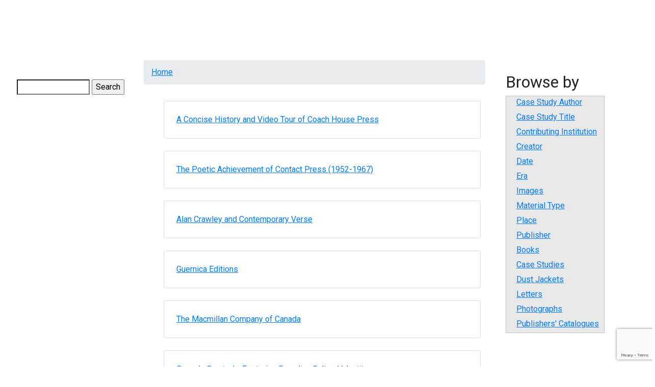

--- FILE ---
content_type: text/html; charset=UTF-8
request_url: https://digitalcollections.mcmaster.ca/browse_canpub/results?f%5B0%5D=field_contributors%3Ahugh%20kane%20papers&page=6
body_size: 18329
content:
<!DOCTYPE html>
<html lang="en" dir="ltr">
  <head>

    <!-- Google tag (gtag.js) -->
    <script async src="https://www.googletagmanager.com/gtag/js?id=G-YYRTL28WMV"></script>
    <script>
      window.dataLayer = window.dataLayer || [];
      function gtag(){dataLayer.push(arguments);}
      gtag('js', new Date());

      gtag('config', 'G-YYRTL28WMV');
    </script>

    <meta charset="utf-8" />
<meta name="Generator" content="Drupal 10 (https://www.drupal.org)" />
<meta name="MobileOptimized" content="width" />
<meta name="HandheldFriendly" content="true" />
<meta name="viewport" content="width=device-width, initial-scale=1.0" />
<link rel="icon" href="/themes/custom/digitalcollections_mcmaster/favicon.ico" type="image/vnd.microsoft.icon" />

    <title>Digital Collections @ Mac</title>
    <!-- Brighter World CSS -->
    <!-- <link rel="stylesheet" href="https://documents.mcmaster.ca/www/cdn/css/1.0/mcm-bw.css"> -->
 <!-- Brighter World Fonts -->
  <style>
    @import url('https://fonts.googleapis.com/css?family=Roboto+Condensed:400,400i,700,700i|Roboto:300,300i,400,400i,700,700i|Vollkorn:400,400i,600,600i,700,700i');
  </style>
    <link rel="stylesheet" media="all" href="/themes/contrib/stable/css/core/components/progress.module.css?t9e2g1" />
<link rel="stylesheet" media="all" href="/themes/contrib/stable/css/core/components/ajax-progress.module.css?t9e2g1" />
<link rel="stylesheet" media="all" href="/themes/contrib/stable/css/system/components/align.module.css?t9e2g1" />
<link rel="stylesheet" media="all" href="/themes/contrib/stable/css/system/components/fieldgroup.module.css?t9e2g1" />
<link rel="stylesheet" media="all" href="/themes/contrib/stable/css/system/components/container-inline.module.css?t9e2g1" />
<link rel="stylesheet" media="all" href="/themes/contrib/stable/css/system/components/clearfix.module.css?t9e2g1" />
<link rel="stylesheet" media="all" href="/themes/contrib/stable/css/system/components/details.module.css?t9e2g1" />
<link rel="stylesheet" media="all" href="/themes/contrib/stable/css/system/components/hidden.module.css?t9e2g1" />
<link rel="stylesheet" media="all" href="/themes/contrib/stable/css/system/components/item-list.module.css?t9e2g1" />
<link rel="stylesheet" media="all" href="/themes/contrib/stable/css/system/components/js.module.css?t9e2g1" />
<link rel="stylesheet" media="all" href="/themes/contrib/stable/css/system/components/nowrap.module.css?t9e2g1" />
<link rel="stylesheet" media="all" href="/themes/contrib/stable/css/system/components/position-container.module.css?t9e2g1" />
<link rel="stylesheet" media="all" href="/themes/contrib/stable/css/system/components/reset-appearance.module.css?t9e2g1" />
<link rel="stylesheet" media="all" href="/themes/contrib/stable/css/system/components/resize.module.css?t9e2g1" />
<link rel="stylesheet" media="all" href="/themes/contrib/stable/css/system/components/system-status-counter.css?t9e2g1" />
<link rel="stylesheet" media="all" href="/themes/contrib/stable/css/system/components/system-status-report-counters.css?t9e2g1" />
<link rel="stylesheet" media="all" href="/themes/contrib/stable/css/system/components/system-status-report-general-info.css?t9e2g1" />
<link rel="stylesheet" media="all" href="/themes/contrib/stable/css/system/components/tablesort.module.css?t9e2g1" />
<link rel="stylesheet" media="all" href="/modules/contrib/jquery_ui/assets/vendor/jquery.ui/themes/base/core.css?t9e2g1" />
<link rel="stylesheet" media="all" href="/themes/contrib/stable/css/views/views.module.css?t9e2g1" />
<link rel="stylesheet" media="all" href="/modules/contrib/captcha/css/captcha.css?t9e2g1" />
<link rel="stylesheet" media="all" href="/modules/contrib/jquery_ui/assets/vendor/jquery.ui/themes/base/theme.css?t9e2g1" />
<link rel="stylesheet" media="all" href="/themes/custom/digitalcollections_mcmaster/bootstrap-4.6.0-dist/css/bootstrap.min.css?t9e2g1" />
<link rel="stylesheet" media="all" href="/themes/custom/digitalcollections_mcmaster/assets/css/flickity.css?t9e2g1" />
<link rel="stylesheet" media="all" href="https://documents.mcmaster.ca/www/cdn/css/1.0/mcm-bw.css" />
<link rel="stylesheet" media="all" href="/themes/custom/digitalcollections_mcmaster/assets/css/local.css?t9e2g1" />

    <script src="/core/assets/vendor/modernizr/modernizr.min.js?v=3.11.7"></script>
<script src="https://cdnjs.cloudflare.com/ajax/libs/font-awesome/6.5.2/css/all.min.css" defer crossorigin="anonymous"></script>

  </head>
  <body>
    
    
      <div class="dialog-off-canvas-main-canvas" data-off-canvas-main-canvas>
      
  <nav class="navbar navbar-expand-lg navbar-dark navbar-site" aria-label="Site menu">
    <button class="navbar-toggler" type="button" data-toggle="collapse" data-target="#siteMenu" aria-controls="siteMenu" aria-expanded="false" aria-label="Toggle navigation">
      Menu
      <svg id="chevron" class="svg-chevron" xmlns="http://www.w3.org/2000/svg" viewBox="0 0 6.7 4.1">
      <style>.chevron{fill:none;stroke:#fff;stroke-miterlimit:10;}</style>
      <path class="chevron" fill="#fff" d="M6.4.4l-3 3-3-3"></path>
      </svg>
    </button>
    <div class="collapse navbar-collapse" id="siteMenu">
        <div>
          

                       <ul class="navbar-nav nav--padding-md nav mr-auto">                           	   
      	  
      	  
	  
      <li class='nav-item dropdown '>        		
		
		   <a href="/historical-perspectives-canadian-publishing" title="Historical Perspectives on Canadian Publishing" class="nav-link " data-drupal-link-system-path="node/1191">HPCANPUB</a>
		
		
    
              </li>                      	   
      	  
      	  
	  
      <li class='nav-item dropdown '>        		
		
		   <a href="/digitalrussell" title="Digital Russell" class="nav-link " data-drupal-link-system-path="node/4718">Russell</a>
		
		
    
              </li>                      	   
      	  
      	  
	  
      <li class='nav-item dropdown '>        		
		
		   <a href="/pw20c" title="Peace &amp; War of the 20th Century" class="nav-link " data-drupal-link-system-path="node/182751">PW20C</a>
		
		
    
              </li>                      	   
      	  
      	  
	  
      <li class='nav-item dropdown '>        		
		
		   <a href="/world-war-1939-1945-german-concentration-camps-and-prisons-collection" title="World War, 1939-1945, German Concentration Camps and Prisons Collection" class="nav-link " data-drupal-link-system-path="node/6655">German Concentration Camps &amp; Prisons</a>
		
		
    
              </li>                      	   
      	  
      	  
	  
      <li class='nav-item dropdown '>        		
		
		   <a href="/wwiijur" class="nav-link " data-drupal-link-system-path="wwiijur">Jewish Underground Resistance</a>
		
		
    
              </li>                      	   
      	  
      	  
	  
      <li class='nav-item dropdown '>        		
		
		   <a href="/mcmaster-collection" title="The McMaster Collection" class="nav-link " data-drupal-link-system-path="node/182747">The McMaster Collection</a>
		
		
    
              </li>                      	   
      	  
      	  
	  
      <li class='nav-item dropdown '>        		
		
		   <a href="/richard-sylvan-life-and-works" title="Richard Sylvan - Life &amp; Works" class="nav-link " data-drupal-link-system-path="node/182744">Richard Sylvan</a>
		
		
    
              </li>    		
    </ul>
		
   

  

  </div>

      	</div>
  </nav>

  
<div style="display: block;" id="main-content" role="main" class="mb-5 md-col-12 mt-3">
<div class="row">
    	  <div class="md-col-2 p-2">
        <div>
    



<form action="/search/node" method="get" id="search-block-form" accept-charset="UTF-8">
  <div class="js-form-item form-item js-form-type-search form-item-keys js-form-item-keys form-no-label">
      <label for="edit-keys" class="visually-hidden">Search</label>
        <input title="Enter the terms you wish to search for." data-drupal-selector="edit-keys" type="search" id="edit-keys" name="keys" value="" size="15" maxlength="128" class="form-search" />

        </div>


  <input data-drupal-selector="edit-captcha-sid" type="hidden" name="captcha_sid" value="165953" />
<input data-drupal-selector="edit-captcha-token" type="hidden" name="captcha_token" value="rL1a9qq9NHZjh2GqHeFCcDImNfciUKbxUSk0Awvj5oM" />
<input id="recaptcha-v3-token" class="recaptcha-v3-token" data-recaptcha-v3-action="recaptcha3_action" data-recaptcha-v3-site-key="6LcgHUEsAAAAAI8nf7rGFBR9AwS8v_mnPnuMO7ta" data-drupal-selector="edit-captcha-response" type="hidden" name="captcha_response" value="" />
<input data-drupal-selector="edit-is-recaptcha-v3" type="hidden" name="is_recaptcha_v3" value="1" />

<div data-drupal-selector="edit-actions" class="form-actions js-form-wrapper form-wrapper" id="edit-actions"><input data-drupal-selector="edit-submit" type="submit" id="edit-submit" value="Search" class="button js-form-submit form-submit" />
</div>

</form>




  </div>

	  </div>
      <div class="md-col-7">
        <section class="technology">
      <div class="container section__header">
        <div class="row">
          <!-- implement breadcrumbs feature -->
            <div>
    <div data-drupal-messages-fallback class="hidden"></div>




  <nav role="navigation" aria-labelledby="system-breadcrumb">
    <h2 id="system-breadcrumb" class="visually-hidden">Breadcrumb</h2>
    <ol class="breadcrumb mb-2">
          <li class='breadcrumb-item'>
                  <a href="/">Home</a>
              </li>
        </ol>
  </nav>




  </div>

                  </div>
      </div>
    </section>
    


        
      <div>
    



<div class="views-element-container"><div class="js-view-dom-id-25cf258254f8252e95feaa114b23c4fbacd307995626ae3b1014c9fb7c85c571">
  
  
  

  
  
  

  <div class="container" id="content">
    <div class="m-4 p-4 card-shadow card views-row"><div class="views-field views-field-field-canpub-image"><span class="field-content"></span></div><div class="views-field views-field-title"><span class="field-content"><a href="/hpcanpub/case-study/concise-history-and-video-tour-coach-house-press" hreflang="und">A Concise History and Video Tour of Coach House Press</a></span></div></div>
    <div class="m-4 p-4 card-shadow card views-row"><div class="views-field views-field-field-canpub-image"><span class="field-content"></span></div><div class="views-field views-field-title"><span class="field-content"><a href="/hpcanpub/case-study/poetic-achievement-contact-press-1952-1967" hreflang="und">The Poetic Achievement of Contact Press (1952-1967)</a></span></div></div>
    <div class="m-4 p-4 card-shadow card views-row"><div class="views-field views-field-field-canpub-image"><span class="field-content"></span></div><div class="views-field views-field-title"><span class="field-content"><a href="/hpcanpub/case-study/alan-crawley-and-contemporary-verse" hreflang="und">Alan Crawley and Contemporary Verse</a></span></div></div>
    <div class="m-4 p-4 card-shadow card views-row"><div class="views-field views-field-field-canpub-image"><span class="field-content"></span></div><div class="views-field views-field-title"><span class="field-content"><a href="/hpcanpub/case-study/guernica-editions" hreflang="und">Guernica Editions</a></span></div></div>
    <div class="m-4 p-4 card-shadow card views-row"><div class="views-field views-field-field-canpub-image"><span class="field-content"></span></div><div class="views-field views-field-title"><span class="field-content"><a href="/hpcanpub/case-study/macmillan-company-canada" hreflang="und">The Macmillan Company of Canada</a></span></div></div>
    <div class="m-4 p-4 card-shadow card views-row"><div class="views-field views-field-field-canpub-image"><span class="field-content"></span></div><div class="views-field views-field-title"><span class="field-content"><a href="/hpcanpub/case-study/queen-s-quarterly-fostering-canadian-cultural-identity" hreflang="und">Queen’s Quarterly: Fostering Canadian Cultural Identity</a></span></div></div>
    <div class="m-4 p-4 card-shadow card views-row"><div class="views-field views-field-field-canpub-image"><span class="field-content"></span></div><div class="views-field views-field-title"><span class="field-content"><a href="/hpcanpub/case-study/birth-ryerson-press-imprint" hreflang="und">The Birth of The Ryerson Press Imprint</a></span></div></div>
    <div class="m-4 p-4 card-shadow card views-row"><div class="views-field views-field-field-canpub-image"><span class="field-content"></span></div><div class="views-field views-field-title"><span class="field-content"><a href="/hpcanpub/case-study/stan-bevington-making-master-printer-audio-interview" hreflang="und">Stan Bevington: The Making of a  Master Printer with Audio Interview</a></span></div></div>
    <div class="m-4 p-4 card-shadow card views-row"><div class="views-field views-field-field-canpub-image"><span class="field-content"></span></div><div class="views-field views-field-title"><span class="field-content"><a href="/hpcanpub/case-study/curvd-hz-and-avant-gardesmall-press-publishing-canada" hreflang="und">CURVD H&amp;z and Avant-Garde/Small Press Publishing in Canada</a></span></div></div>
    <div class="m-4 p-4 card-shadow card views-row"><div class="views-field views-field-field-canpub-image"><span class="field-content"></span></div><div class="views-field views-field-title"><span class="field-content"><a href="/hpcanpub/case-study/h-pearson-gundy-upper-canadas-publishing-historian" hreflang="und">H. Pearson Gundy, Upper Canada&#039;s Publishing Historian</a></span></div></div>
    <div class="m-4 p-4 card-shadow card views-row"><div class="views-field views-field-field-canpub-image"><span class="field-content">  <a href="/hpcanpub/media/letter-larry-ritchie-mcclelland-stewart-pierre-berton-20-september-1971-re-royalties" hreflang="und"><img loading="lazy" src="/sites/default/files/styles/thumbnail/public/canpub/CP00134.jpg?itok=1px5vm4h" width="74" height="100" alt="Letter from Larry Ritchie to Pierre Berton, 20 September 1971" />

</a>
</span></div><div class="views-field views-field-title"><span class="field-content"><a href="/hpcanpub/media/letter-larry-ritchie-mcclelland-stewart-pierre-berton-20-september-1971-re-royalties" hreflang="und">Letter from Larry Ritchie (McClelland &amp; Stewart) to Pierre Berton, 20 September 1971, re royalties</a></span></div></div>
    <div class="m-4 p-4 card-shadow card views-row"><div class="views-field views-field-field-canpub-image"><span class="field-content"></span></div><div class="views-field views-field-title"><span class="field-content"><a href="/hpcanpub/case-study/jack-mcclelland-and-mcclelland-stewart" hreflang="und">Jack McClelland and McClelland &amp; Stewart</a></span></div></div>
    <div class="m-4 p-4 card-shadow card views-row"><div class="views-field views-field-field-canpub-image"><span class="field-content"></span></div><div class="views-field views-field-title"><span class="field-content"><a href="/hpcanpub/case-study/catching-sight-battle-gladys-neales-rise-top-educational-publishing-audio" hreflang="und">Catching Sight of the Battle: Gladys Neale&#039;s Rise to the Top of Educational Publishing (with audio recording)</a></span></div></div>
    <div class="m-4 p-4 card-shadow card views-row"><div class="views-field views-field-field-canpub-image"><span class="field-content"></span></div><div class="views-field views-field-title"><span class="field-content"><a href="/hpcanpub/case-study/business-eighteenth-century-printing-office-neilson-paybook" hreflang="und">The Business of an Eighteenth-Century Printing Office: The Neilson Paybook</a></span></div></div>
    <div class="m-4 p-4 card-shadow card views-row"><div class="views-field views-field-field-canpub-image"><span class="field-content"></span></div><div class="views-field views-field-title"><span class="field-content"><a href="/hpcanpub/case-study/lorne-pierce-ryerson-press-and-vera-lysenko-s-men-sheepskin-coats-1947-resisting-red-scar" hreflang="und">Lorne Pierce of the Ryerson Press and Vera Lysenko’s Men in Sheepskin Coats (1947): Resisting the “Red Scare”</a></span></div></div>
    <div class="m-4 p-4 card-shadow card views-row"><div class="views-field views-field-field-canpub-image"><span class="field-content"></span></div><div class="views-field views-field-title"><span class="field-content"><a href="/hpcanpub/case-study/queen-bee-canadian-book-trade-anna-porter-and-key-porter-books" hreflang="und">&quot;The Queen Bee of the Canadian Book Trade&quot;: Anna Porter and Key Porter Books</a></span></div></div>
    <div class="m-4 p-4 card-shadow card views-row"><div class="views-field views-field-field-canpub-image"><span class="field-content"></span></div><div class="views-field views-field-title"><span class="field-content"><a href="/hpcanpub/case-study/margaret-atwood-dennis-lee-and-survival-canadian-literature" hreflang="und">Margaret Atwood, Dennis Lee and the Survival of Canadian Literature</a></span></div></div>
    <div class="m-4 p-4 card-shadow card views-row"><div class="views-field views-field-field-canpub-image"><span class="field-content"></span></div><div class="views-field views-field-title"><span class="field-content"><a href="/hpcanpub/case-study/bliss-carman-life-literary-publishing" hreflang="und">Bliss Carman: A Life in Literary Publishing</a></span></div></div>
    <div class="m-4 p-4 card-shadow card views-row"><div class="views-field views-field-field-canpub-image"><span class="field-content"></span></div><div class="views-field views-field-title"><span class="field-content"><a href="/hpcanpub/case-study/dreaming-millions-austin-clarkes-more" hreflang="und">&quot;Dreaming of the Millions&quot;: Austin Clarke&#039;s More</a></span></div></div>
    <div class="m-4 p-4 card-shadow card views-row"><div class="views-field views-field-field-canpub-image"><span class="field-content">  <a href="/hpcanpub/media/mcclelland-stewart-royalty-statement-pierre-bertons-national-dream" hreflang="und"><img loading="lazy" src="/sites/default/files/styles/thumbnail/public/canpub/CP00135.jpg?itok=B1DRBrRH" width="78" height="100" alt="McClelland &amp; Stewart royalty statement for Pierre Berton&#039;s &quot;The National Dream&quot;" />

</a>
</span></div><div class="views-field views-field-title"><span class="field-content"><a href="/hpcanpub/media/mcclelland-stewart-royalty-statement-pierre-bertons-national-dream" hreflang="und">McClelland &amp; Stewart royalty statement for Pierre Berton&#039;s The National Dream</a></span></div></div>
</div>

      <nav class="pager" role="navigation" aria-labelledby="pagination-heading">
    <h4 id="pagination-heading" class="visually-hidden">Pagination</h4>
    <ul class="pager__items js-pager__items">
                    <li class="pager__item pager__item--first">
          <a href="?q=browse_canpub/results&amp;f%5B0%5D=field_contributors%3Ahugh%20kane%20papers&amp;page=0" title="Go to first page">
            <span class="visually-hidden">First page</span>
            <span aria-hidden="true">« First</span>
          </a>
        </li>
                          <li class="pager__item pager__item--previous">
          <a href="?q=browse_canpub/results&amp;f%5B0%5D=field_contributors%3Ahugh%20kane%20papers&amp;page=5" title="Go to previous page" rel="prev">
            <span class="visually-hidden">Previous page</span>
            <span aria-hidden="true">‹‹</span>
          </a>
        </li>
                          <li class="pager__item pager__item--ellipsis" role="presentation">&hellip;</li>
                          <li class="pager__item">
                                          <a href="?q=browse_canpub/results&amp;f%5B0%5D=field_contributors%3Ahugh%20kane%20papers&amp;page=2" title="Go to page 3">
            <span class="visually-hidden">
              Page
            </span>3</a>
        </li>
              <li class="pager__item">
                                          <a href="?q=browse_canpub/results&amp;f%5B0%5D=field_contributors%3Ahugh%20kane%20papers&amp;page=3" title="Go to page 4">
            <span class="visually-hidden">
              Page
            </span>4</a>
        </li>
              <li class="pager__item">
                                          <a href="?q=browse_canpub/results&amp;f%5B0%5D=field_contributors%3Ahugh%20kane%20papers&amp;page=4" title="Go to page 5">
            <span class="visually-hidden">
              Page
            </span>5</a>
        </li>
              <li class="pager__item">
                                          <a href="?q=browse_canpub/results&amp;f%5B0%5D=field_contributors%3Ahugh%20kane%20papers&amp;page=5" title="Go to page 6">
            <span class="visually-hidden">
              Page
            </span>6</a>
        </li>
              <li class="pager__item is-active">
                                          <a href="?q=browse_canpub/results&amp;f%5B0%5D=field_contributors%3Ahugh%20kane%20papers&amp;page=6" title="Current page" aria-current="page">
            <span class="visually-hidden">
              Current page
            </span>7</a>
        </li>
              <li class="pager__item">
                                          <a href="?q=browse_canpub/results&amp;f%5B0%5D=field_contributors%3Ahugh%20kane%20papers&amp;page=7" title="Go to page 8">
            <span class="visually-hidden">
              Page
            </span>8</a>
        </li>
              <li class="pager__item">
                                          <a href="?q=browse_canpub/results&amp;f%5B0%5D=field_contributors%3Ahugh%20kane%20papers&amp;page=8" title="Go to page 9">
            <span class="visually-hidden">
              Page
            </span>9</a>
        </li>
              <li class="pager__item">
                                          <a href="?q=browse_canpub/results&amp;f%5B0%5D=field_contributors%3Ahugh%20kane%20papers&amp;page=9" title="Go to page 10">
            <span class="visually-hidden">
              Page
            </span>10</a>
        </li>
              <li class="pager__item">
                                          <a href="?q=browse_canpub/results&amp;f%5B0%5D=field_contributors%3Ahugh%20kane%20papers&amp;page=10" title="Go to page 11">
            <span class="visually-hidden">
              Page
            </span>11</a>
        </li>
                          <li class="pager__item pager__item--ellipsis" role="presentation">&hellip;</li>
                          <li class="pager__item pager__item--next">
          <a href="?q=browse_canpub/results&amp;f%5B0%5D=field_contributors%3Ahugh%20kane%20papers&amp;page=7" title="Go to next page" rel="next">
            <span class="visually-hidden">Next page</span>
            <span aria-hidden="true">››</span>
          </a>
        </li>
                          <li class="pager__item pager__item--last">
          <a href="?q=browse_canpub/results&amp;f%5B0%5D=field_contributors%3Ahugh%20kane%20papers&amp;page=58" title="Go to last page">
            <span class="visually-hidden">Last page</span>
            <span aria-hidden="true">Last »</span>
          </a>
        </li>
          </ul>
  </nav>


  
  

  
  
</div>
</div>








            <div class="field field--name-body field--type-text-with-summary field--label-hidden field__item"><!-- Google tag (gtag.js) --><script async src="https://www.googletagmanager.com/gtag/js?id=G-JEH5JB43H4"></script><script>
  window.dataLayer = window.dataLayer || [];
  function gtag(){dataLayer.push(arguments);}
  gtag('js', new Date());

  gtag('config', 'G-JEH5JB43H4');
</script></div>
      




  <h2>Case Study</h2>


<div class="facets-widget-links">
      <ul data-drupal-facet-id="case_study" data-drupal-facet-alias="case_study" class="facet-inactive js-facets-links item-list__links"><li class="facet-item"><a href="/browse_canpub/results?q=browse_canpub/results&amp;f%5B0%5D=case_study%3A%22To%20Dress%20Our%20Letters%20in%20Such%20Strong%20Fancy%22%3A%20The%20Indian%20File%20Poetry%20Series" rel="nofollow" data-drupal-facet-item-id="case-study-to-dress-our-letters-in-such-strong-fancy-the-indian-file-poetry-series" data-drupal-facet-item-value="&quot;To Dress Our Letters in Such Strong Fancy&quot;: The Indian File Poetry Series" data-drupal-facet-item-count="2"><span class="facet-item__value">&quot;To Dress Our Letters in Such Strong Fancy&quot;: The Indian File Poetry Series</span>
</a></li><li class="facet-item"><a href="/browse_canpub/results?q=browse_canpub/results&amp;f%5B0%5D=case_study%3A%27%22Carefully%20Drawn%20by%20Thoreau%20MacDonald%22%27" rel="nofollow" data-drupal-facet-item-id="case-study--carefully-drawn-by-thoreau-macdonald-" data-drupal-facet-item-value="&#039;&quot;Carefully Drawn by Thoreau MacDonald&quot;&#039;" data-drupal-facet-item-count="19"><span class="facet-item__value">&#039;&quot;Carefully Drawn by Thoreau MacDonald&quot;&#039;</span>
</a></li><li class="facet-item"><a href="/browse_canpub/results?q=browse_canpub/results&amp;f%5B0%5D=case_study%3A%27%22Carefully%20Drawn%20by%20Thoreau%20MacDonald%22%20%3B%20The%20Prodigious%20Career%20of%20Charles%20G.D.%20Roberts%27" rel="nofollow" data-drupal-facet-item-id="case-study--carefully-drawn-by-thoreau-macdonald--the-prodigious-career-of-charles-gd-roberts-" data-drupal-facet-item-value="&#039;&quot;Carefully Drawn by Thoreau MacDonald&quot; ; The Prodigious Career of Charles G.D. Roberts&#039;" data-drupal-facet-item-count="1"><span class="facet-item__value">&#039;&quot;Carefully Drawn by Thoreau MacDonald&quot; ; The Prodigious Career of Charles G.D. Roberts&#039;</span>
</a></li><li class="facet-item"><a href="/browse_canpub/results?q=browse_canpub/results&amp;f%5B0%5D=case_study%3A%27%22Dreaming%20of%20the%20Millions%22%3A%20Austin%20Clarke%27s%20More%27" rel="nofollow" data-drupal-facet-item-id="case-study--dreaming-of-the-millions-austin-clarke-s-more-" data-drupal-facet-item-value="&#039;&quot;Dreaming of the Millions&quot;: Austin Clarke&#039;s More&#039;" data-drupal-facet-item-count="22"><span class="facet-item__value">&#039;&quot;Dreaming of the Millions&quot;: Austin Clarke&#039;s More&#039;</span>
</a></li><li class="facet-item"><a href="/browse_canpub/results?q=browse_canpub/results&amp;f%5B0%5D=case_study%3A%27%22In%20Kamloops%20I%27ll%20eat%20your%20boots%22%3A%20Dennis%20Lee%27s%20Alligator%20Pie%27" rel="nofollow" data-drupal-facet-item-id="case-study--in-kamloops-i-ll-eat-your-boots-dennis-lee-s-alligator-pie-" data-drupal-facet-item-value="&#039;&quot;In Kamloops I&#039;ll eat your boots&quot;: Dennis Lee&#039;s Alligator Pie&#039;" data-drupal-facet-item-count="10"><span class="facet-item__value">&#039;&quot;In Kamloops I&#039;ll eat your boots&quot;: Dennis Lee&#039;s Alligator Pie&#039;</span>
</a></li><li class="facet-item"><a href="/browse_canpub/results?q=browse_canpub/results&amp;f%5B0%5D=case_study%3A%27%22The%20Boat%20Who%20Wouldn%27t%20Float%3A%20The%20Happy%20Adventure%20of%20Farley%20Mowat%20and%20Jack%20McClelland%22%27" rel="nofollow" data-drupal-facet-item-id="case-study--the-boat-who-wouldn-t-float-the-happy-adventure-of-farley-mowat-and-jack-mcclelland-" data-drupal-facet-item-value="&#039;&quot;The Boat Who Wouldn&#039;t Float: The Happy Adventure of Farley Mowat and Jack McClelland&quot;&#039;" data-drupal-facet-item-count="8"><span class="facet-item__value">&#039;&quot;The Boat Who Wouldn&#039;t Float: The Happy Adventure of Farley Mowat and Jack McClelland&quot;&#039;</span>
</a></li><li class="facet-item"><a href="/browse_canpub/results?q=browse_canpub/results&amp;f%5B0%5D=case_study%3A%27%22The%20Queen%20Bee%20of%20the%20Canadian%20Book%20Trade%22%3A%20Anna%20Porter%20and%20Key%20Porter%20Books%27" rel="nofollow" data-drupal-facet-item-id="case-study--the-queen-bee-of-the-canadian-book-trade-anna-porter-and-key-porter-books-" data-drupal-facet-item-value="&#039;&quot;The Queen Bee of the Canadian Book Trade&quot;: Anna Porter and Key Porter Books&#039;" data-drupal-facet-item-count="18"><span class="facet-item__value">&#039;&quot;The Queen Bee of the Canadian Book Trade&quot;: Anna Porter and Key Porter Books&#039;</span>
</a></li><li class="facet-item"><a href="/browse_canpub/results?q=browse_canpub/results&amp;f%5B0%5D=case_study%3A%27%22The%20Queen%20Bee%20of%20the%20Canadian%20Book%20Trade%22%3A%20Anna%20Porter%20and%20Key%20Porter%20Books%27%20%3B%20%27Gardening%20in%20the%20Great%20White%20North%3A%20Marjorie%20Harris%27s%20The%20Canadian%20Gardener%20%3B%20The%20Perilous%20Trade%20Collection%2C%20with%20Audio%20Interviews%27" rel="nofollow" data-drupal-facet-item-id="[base64]" data-drupal-facet-item-value="&#039;&quot;The Queen Bee of the Canadian Book Trade&quot;: Anna Porter and Key Porter Books&#039; ; &#039;Gardening in the Great White North: Marjorie Harris&#039;s The Canadian Gardener ; The Perilous Trade Collection, with Audio Interviews&#039;" data-drupal-facet-item-count="1"><span class="facet-item__value">&#039;&quot;The Queen Bee of the Canadian Book Trade&quot;: Anna Porter and Key Porter Books&#039; ; &#039;Gardening in the Great White North: Marjorie Harris&#039;s The Canadian Gardener ; The Perilous Trade Collection, with Audio Interviews&#039;</span>
</a></li><li class="facet-item"><a href="/browse_canpub/results?q=browse_canpub/results&amp;f%5B0%5D=case_study%3A%27%22Yours%20Aboriginally%22%3A%20Twentieth-Century%20Aboriginal%20Authorship%20in%20Canada%27" rel="nofollow" data-drupal-facet-item-id="case-study--yours-aboriginally-twentieth-century-aboriginal-authorship-in-canada-" data-drupal-facet-item-value="&#039;&quot;Yours Aboriginally&quot;: Twentieth-Century Aboriginal Authorship in Canada&#039;" data-drupal-facet-item-count="5"><span class="facet-item__value">&#039;&quot;Yours Aboriginally&quot;: Twentieth-Century Aboriginal Authorship in Canada&#039;</span>
</a></li><li class="facet-item"><a href="/browse_canpub/results?q=browse_canpub/results&amp;f%5B0%5D=case_study%3A%27A%20Concise%20History%20and%20Video%20Tour%20of%20Coach%20House%20Press%27" rel="nofollow" data-drupal-facet-item-id="case-study--a-concise-history-and-video-tour-of-coach-house-press-" data-drupal-facet-item-value="&#039;A Concise History and Video Tour of Coach House Press&#039;" data-drupal-facet-item-count="4"><span class="facet-item__value">&#039;A Concise History and Video Tour of Coach House Press&#039;</span>
</a></li><li class="facet-item"><a href="/browse_canpub/results?q=browse_canpub/results&amp;f%5B0%5D=case_study%3A%27A%20Concise%20History%20and%20Video%20Tour%20of%20Coach%20House%20Press%20%3B%20Stan%20Bevington%3A%20The%20Making%20of%20a%20Master%20Printer%20with%20Audio%20Interview%27" rel="nofollow" data-drupal-facet-item-id="case-study--a-concise-history-and-video-tour-of-coach-house-press--stan-bevington-the-making-of-a-master-printer-with-audio-interview-" data-drupal-facet-item-value="&#039;A Concise History and Video Tour of Coach House Press ; Stan Bevington: The Making of a Master Printer with Audio Interview&#039;" data-drupal-facet-item-count="2"><span class="facet-item__value">&#039;A Concise History and Video Tour of Coach House Press ; Stan Bevington: The Making of a Master Printer with Audio Interview&#039;</span>
</a></li><li class="facet-item"><a href="/browse_canpub/results?q=browse_canpub/results&amp;f%5B0%5D=case_study%3A%27A%20Concise%20History%20and%20Video%20Tour%20of%20Coach%20House%20Press%20%3B%20Stan%20Bevington%3A%20The%20Making%20of%20a%20Master%20Printer%20with%20Audio%20Interview%20%3B%20Coach%20House%20Press%3A%20Crucible%20of%20Electronic%20Publishing%20Technology%27" rel="nofollow" data-drupal-facet-item-id="case-study--a-concise-history-and-video-tour-of-coach-house-press--stan-bevington-the-making-of-a-master-printer-with-audio-interview--coach-house-press-crucible-of-electronic-publishing-technology-" data-drupal-facet-item-value="&#039;A Concise History and Video Tour of Coach House Press ; Stan Bevington: The Making of a Master Printer with Audio Interview ; Coach House Press: Crucible of Electronic Publishing Technology&#039;" data-drupal-facet-item-count="1"><span class="facet-item__value">&#039;A Concise History and Video Tour of Coach House Press ; Stan Bevington: The Making of a Master Printer with Audio Interview ; Coach House Press: Crucible of Electronic Publishing Technology&#039;</span>
</a></li><li class="facet-item"><a href="/browse_canpub/results?q=browse_canpub/results&amp;f%5B0%5D=case_study%3A%27Agnes%20FitzGibbon%20Subscription%20Books%20for%20Canadian%20Wild%20Flowers%27" rel="nofollow" data-drupal-facet-item-id="case-study--agnes-fitzgibbon-subscription-books-for-canadian-wild-flowers-" data-drupal-facet-item-value="&#039;Agnes FitzGibbon Subscription Books for Canadian Wild Flowers&#039;" data-drupal-facet-item-count="1"><span class="facet-item__value">&#039;Agnes FitzGibbon Subscription Books for Canadian Wild Flowers&#039;</span>
</a></li><li class="facet-item"><a href="/browse_canpub/results?q=browse_canpub/results&amp;f%5B0%5D=case_study%3A%27Agnes%20FitzGibbon%20Subscription%20Books%20for%20Canadian%20Wild%20Flowers%27%20%3B%20%27The%20Story%20of%20Canadian%20Wild%20Flowers%27" rel="nofollow" data-drupal-facet-item-id="case-study--agnes-fitzgibbon-subscription-books-for-canadian-wild-flowers----the-story-of-canadian-wild-flowers-" data-drupal-facet-item-value="&#039;Agnes FitzGibbon Subscription Books for Canadian Wild Flowers&#039; ; &#039;The Story of Canadian Wild Flowers&#039;" data-drupal-facet-item-count="1"><span class="facet-item__value">&#039;Agnes FitzGibbon Subscription Books for Canadian Wild Flowers&#039; ; &#039;The Story of Canadian Wild Flowers&#039;</span>
</a></li><li class="facet-item"><a href="/browse_canpub/results?q=browse_canpub/results&amp;f%5B0%5D=case_study%3A%27Alan%20Crawley%20and%20Contemporary%20Verse%27" rel="nofollow" data-drupal-facet-item-id="case-study--alan-crawley-and-contemporary-verse-" data-drupal-facet-item-value="&#039;Alan Crawley and Contemporary Verse&#039;" data-drupal-facet-item-count="8"><span class="facet-item__value">&#039;Alan Crawley and Contemporary Verse&#039;</span>
</a></li><li class="facet-item"><a href="/browse_canpub/results?q=browse_canpub/results&amp;f%5B0%5D=case_study%3A%27Alberto%20Manguel%20and%20Louise%20Dennus%3A%20An%20Editing%20Match%27" rel="nofollow" data-drupal-facet-item-id="case-study--alberto-manguel-and-louise-dennus-an-editing-match-" data-drupal-facet-item-value="&#039;Alberto Manguel and Louise Dennus: An Editing Match&#039;" data-drupal-facet-item-count="1"><span class="facet-item__value">&#039;Alberto Manguel and Louise Dennus: An Editing Match&#039;</span>
</a></li><li class="facet-item"><a href="/browse_canpub/results?q=browse_canpub/results&amp;f%5B0%5D=case_study%3A%27Alberto%20Manguel%20and%20Louise%20Dennys%3A%20An%20Editing%20Match%27" rel="nofollow" data-drupal-facet-item-id="case-study--alberto-manguel-and-louise-dennys-an-editing-match-" data-drupal-facet-item-value="&#039;Alberto Manguel and Louise Dennys: An Editing Match&#039;" data-drupal-facet-item-count="2"><span class="facet-item__value">&#039;Alberto Manguel and Louise Dennys: An Editing Match&#039;</span>
</a></li><li class="facet-item"><a href="/browse_canpub/results?q=browse_canpub/results&amp;f%5B0%5D=case_study%3A%27Al%20Purdy%3A%20Canadian%20Nationalism%20and%20The%20New%20Romans%27" rel="nofollow" data-drupal-facet-item-id="case-study--al-purdy-canadian-nationalism-and-the-new-romans-" data-drupal-facet-item-value="&#039;Al Purdy: Canadian Nationalism and The New Romans&#039;" data-drupal-facet-item-count="13"><span class="facet-item__value">&#039;Al Purdy: Canadian Nationalism and The New Romans&#039;</span>
</a></li><li class="facet-item"><a href="/browse_canpub/results?q=browse_canpub/results&amp;f%5B0%5D=case_study%3A%27An%20%22Artist%20of%20standing%22%3A%20C.W.%20Jefferys%20and%20Historical%20Illustration%20in%20Canada%27" rel="nofollow" data-drupal-facet-item-id="case-study--an-artist-of-standing-cw-jefferys-and-historical-illustration-in-canada-" data-drupal-facet-item-value="&#039;An &quot;Artist of standing&quot;: C.W. Jefferys and Historical Illustration in Canada&#039;" data-drupal-facet-item-count="6"><span class="facet-item__value">&#039;An &quot;Artist of standing&quot;: C.W. Jefferys and Historical Illustration in Canada&#039;</span>
</a></li><li class="facet-item"><a href="/browse_canpub/results?q=browse_canpub/results&amp;f%5B0%5D=case_study%3A%27An%20%22Artist%20of%20standing%22%3A%20C.W.%20Jeffrerys%20and%20Historical%20Illustration%20in%20Canada%27" rel="nofollow" data-drupal-facet-item-id="case-study--an-artist-of-standing-cw-jeffrerys-and-historical-illustration-in-canada-" data-drupal-facet-item-value="&#039;An &quot;Artist of standing&quot;: C.W. Jeffrerys and Historical Illustration in Canada&#039;" data-drupal-facet-item-count="1"><span class="facet-item__value">&#039;An &quot;Artist of standing&quot;: C.W. Jeffrerys and Historical Illustration in Canada&#039;</span>
</a></li><li class="facet-item"><a href="/browse_canpub/results?q=browse_canpub/results&amp;f%5B0%5D=case_study%3A%27An%20%E2%80%9CArtist%20of%20standing%E2%80%9D%3A%20C.W.%20Jefferys%20and%20Historical%20Illustration%20in%20Canada%27" rel="nofollow" data-drupal-facet-item-id="case-study--an-“artist-of-standing”-cw-jefferys-and-historical-illustration-in-canada-" data-drupal-facet-item-value="&#039;An “Artist of standing”: C.W. Jefferys and Historical Illustration in Canada&#039;" data-drupal-facet-item-count="1"><span class="facet-item__value">&#039;An “Artist of standing”: C.W. Jefferys and Historical Illustration in Canada&#039;</span>
</a></li><li class="facet-item"><a href="/browse_canpub/results?q=browse_canpub/results&amp;f%5B0%5D=case_study%3A%27Archibald%20Lampman%27" rel="nofollow" data-drupal-facet-item-id="case-study--archibald-lampman-" data-drupal-facet-item-value="&#039;Archibald Lampman&#039;" data-drupal-facet-item-count="6"><span class="facet-item__value">&#039;Archibald Lampman&#039;</span>
</a></li><li class="facet-item"><a href="/browse_canpub/results?q=browse_canpub/results&amp;f%5B0%5D=case_study%3A%27Barbarian%20Press%27" rel="nofollow" data-drupal-facet-item-id="case-study--barbarian-press-" data-drupal-facet-item-value="&#039;Barbarian Press&#039;" data-drupal-facet-item-count="1"><span class="facet-item__value">&#039;Barbarian Press&#039;</span>
</a></li><li class="facet-item"><a href="/browse_canpub/results?q=browse_canpub/results&amp;f%5B0%5D=case_study%3A%27Barbarian%20Press%3A%20Endgrain%20Editions%27" rel="nofollow" data-drupal-facet-item-id="case-study--barbarian-press-endgrain-editions-" data-drupal-facet-item-value="&#039;Barbarian Press: Endgrain Editions&#039;" data-drupal-facet-item-count="6"><span class="facet-item__value">&#039;Barbarian Press: Endgrain Editions&#039;</span>
</a></li><li class="facet-item"><a href="/browse_canpub/results?q=browse_canpub/results&amp;f%5B0%5D=case_study%3A%27Bliss%20Carman%3A%20A%20Life%20in%20Literary%20Publishing%27" rel="nofollow" data-drupal-facet-item-id="case-study--bliss-carman-a-life-in-literary-publishing-" data-drupal-facet-item-value="&#039;Bliss Carman: A Life in Literary Publishing&#039;" data-drupal-facet-item-count="21"><span class="facet-item__value">&#039;Bliss Carman: A Life in Literary Publishing&#039;</span>
</a></li><li class="facet-item"><a href="/browse_canpub/results?q=browse_canpub/results&amp;f%5B0%5D=case_study%3A%27Bradley-Garretson%20Company%20Limited%27" rel="nofollow" data-drupal-facet-item-id="case-study--bradley-garretson-company-limited-" data-drupal-facet-item-value="&#039;Bradley-Garretson Company Limited&#039;" data-drupal-facet-item-count="8"><span class="facet-item__value">&#039;Bradley-Garretson Company Limited&#039;</span>
</a></li><li class="facet-item"><a href="/browse_canpub/results?q=browse_canpub/results&amp;f%5B0%5D=case_study%3A%27Bradley-Garretson%20Subscription%20Publishers%27" rel="nofollow" data-drupal-facet-item-id="case-study--bradley-garretson-subscription-publishers-" data-drupal-facet-item-value="&#039;Bradley-Garretson Subscription Publishers&#039;" data-drupal-facet-item-count="1"><span class="facet-item__value">&#039;Bradley-Garretson Subscription Publishers&#039;</span>
</a></li><li class="facet-item"><a href="/browse_canpub/results?q=browse_canpub/results&amp;f%5B0%5D=case_study%3A%27Bringing%20CanLit%20into%20the%20Classroom%E2%80%94Brita%20Mickleburgh%E2%80%99s%20Canadian%20Literature%3A%20Two%20Centuries%20in%20Prose%27" rel="nofollow" data-drupal-facet-item-id="case-study--bringing-canlit-into-the-classroom—brita-mickleburgh’s-canadian-literature-two-centuries-in-prose-" data-drupal-facet-item-value="&#039;Bringing CanLit into the Classroom—Brita Mickleburgh’s Canadian Literature: Two Centuries in Prose&#039;" data-drupal-facet-item-count="9"><span class="facet-item__value">&#039;Bringing CanLit into the Classroom—Brita Mickleburgh’s Canadian Literature: Two Centuries in Prose&#039;</span>
</a></li><li class="facet-item"><a href="/browse_canpub/results?q=browse_canpub/results&amp;f%5B0%5D=case_study%3A%27Canada%20Reads%20and%20the%20Atwood%20Archives%27" rel="nofollow" data-drupal-facet-item-id="case-study--canada-reads-and-the-atwood-archives-" data-drupal-facet-item-value="&#039;Canada Reads and the Atwood Archives&#039;" data-drupal-facet-item-count="1"><span class="facet-item__value">&#039;Canada Reads and the Atwood Archives&#039;</span>
</a></li><li class="facet-item"><a href="/browse_canpub/results?q=browse_canpub/results&amp;f%5B0%5D=case_study%3A%27Canadian%20Book%20Fairs%27" rel="nofollow" data-drupal-facet-item-id="case-study--canadian-book-fairs-" data-drupal-facet-item-value="&#039;Canadian Book Fairs&#039;" data-drupal-facet-item-count="7"><span class="facet-item__value">&#039;Canadian Book Fairs&#039;</span>
</a></li><li class="facet-item"><a href="/browse_canpub/results?q=browse_canpub/results&amp;f%5B0%5D=case_study%3A%27Catching%20Sight%20of%20the%20Battle%3A%20Gladys%20Neale%27s%20Rise%20to%20the%20Top%20of%20Educational%20Publishing%27" rel="nofollow" data-drupal-facet-item-id="case-study--catching-sight-of-the-battle-gladys-neale-s-rise-to-the-top-of-educational-publishing-" data-drupal-facet-item-value="&#039;Catching Sight of the Battle: Gladys Neale&#039;s Rise to the Top of Educational Publishing&#039;" data-drupal-facet-item-count="1"><span class="facet-item__value">&#039;Catching Sight of the Battle: Gladys Neale&#039;s Rise to the Top of Educational Publishing&#039;</span>
</a></li><li class="facet-item"><a href="/browse_canpub/results?q=browse_canpub/results&amp;f%5B0%5D=case_study%3A%27Catching%20Sight%20of%20the%20Battle%3A%20Gladys%20Neale%27s%20Rise%20to%20the%20Top%20of%20Educational%20Publishing%20%28with%20audio%20recording%29%27" rel="nofollow" data-drupal-facet-item-id="case-study--catching-sight-of-the-battle-gladys-neale-s-rise-to-the-top-of-educational-publishing-with-audio-recording-" data-drupal-facet-item-value="&#039;Catching Sight of the Battle: Gladys Neale&#039;s Rise to the Top of Educational Publishing (with audio recording)&#039;" data-drupal-facet-item-count="8"><span class="facet-item__value">&#039;Catching Sight of the Battle: Gladys Neale&#039;s Rise to the Top of Educational Publishing (with audio recording)&#039;</span>
</a></li><li class="facet-item"><a href="/browse_canpub/results?q=browse_canpub/results&amp;f%5B0%5D=case_study%3A%27Censorship%20in%20Canada%27" rel="nofollow" data-drupal-facet-item-id="case-study--censorship-in-canada-" data-drupal-facet-item-value="&#039;Censorship in Canada&#039;" data-drupal-facet-item-count="9"><span class="facet-item__value">&#039;Censorship in Canada&#039;</span>
</a></li><li class="facet-item"><a href="/browse_canpub/results?q=browse_canpub/results&amp;f%5B0%5D=case_study%3A%27Censorship%20in%20Canada%27%20%3B%20%27%20Lorne%20Pierce%20of%20the%20Ryerson%20Press%20and%20Vera%20Lysenko%E2%80%99s%20Men%20in%20Sheepskin%20Coats%20%281947%29%3A%20Resisting%20the%20%E2%80%9CRed%20Scare%E2%80%9D%27" rel="nofollow" data-drupal-facet-item-id="case-study--censorship-in-canada-----lorne-pierce-of-the-ryerson-press-and-vera-lysenko’s-men-in-sheepskin-coats-1947-resisting-the-“red-scare”-" data-drupal-facet-item-value="&#039;Censorship in Canada&#039; ; &#039; Lorne Pierce of the Ryerson Press and Vera Lysenko’s Men in Sheepskin Coats (1947): Resisting the “Red Scare”&#039;" data-drupal-facet-item-count="1"><span class="facet-item__value">&#039;Censorship in Canada&#039; ; &#039; Lorne Pierce of the Ryerson Press and Vera Lysenko’s Men in Sheepskin Coats (1947): Resisting the “Red Scare”&#039;</span>
</a></li><li class="facet-item"><a href="/browse_canpub/results?q=browse_canpub/results&amp;f%5B0%5D=case_study%3A%27Chatelaine%20Magazine%27" rel="nofollow" data-drupal-facet-item-id="case-study--chatelaine-magazine-" data-drupal-facet-item-value="&#039;Chatelaine Magazine&#039;" data-drupal-facet-item-count="5"><span class="facet-item__value">&#039;Chatelaine Magazine&#039;</span>
</a></li><li class="facet-item"><a href="/browse_canpub/results?q=browse_canpub/results&amp;f%5B0%5D=case_study%3A%27Clarke%2C%20Irwin%20%26%20Company%20Limited%27" rel="nofollow" data-drupal-facet-item-id="case-study--clarke-irwin--company-limited-" data-drupal-facet-item-value="&#039;Clarke, Irwin &amp; Company Limited&#039;" data-drupal-facet-item-count="20"><span class="facet-item__value">&#039;Clarke, Irwin &amp; Company Limited&#039;</span>
</a></li><li class="facet-item"><a href="/browse_canpub/results?q=browse_canpub/results&amp;f%5B0%5D=case_study%3A%27Clarke%2C%20Irwin%20%26%20Company%20Limited%20%3B%20The%20Publishing%20Industry%20in%20Canada%201918%20to%20the%20Twenty-First%20Century%27" rel="nofollow" data-drupal-facet-item-id="case-study--clarke-irwin--company-limited--the-publishing-industry-in-canada-1918-to-the-twenty-first-century-" data-drupal-facet-item-value="&#039;Clarke, Irwin &amp; Company Limited ; The Publishing Industry in Canada 1918 to the Twenty-First Century&#039;" data-drupal-facet-item-count="1"><span class="facet-item__value">&#039;Clarke, Irwin &amp; Company Limited ; The Publishing Industry in Canada 1918 to the Twenty-First Century&#039;</span>
</a></li><li class="facet-item"><a href="/browse_canpub/results?q=browse_canpub/results&amp;f%5B0%5D=case_study%3A%27Coach%20House%20Press%3A%20Crucible%20of%20Electronic%20Publishing%20Technology%27" rel="nofollow" data-drupal-facet-item-id="case-study--coach-house-press-crucible-of-electronic-publishing-technology-" data-drupal-facet-item-value="&#039;Coach House Press: Crucible of Electronic Publishing Technology&#039;" data-drupal-facet-item-count="3"><span class="facet-item__value">&#039;Coach House Press: Crucible of Electronic Publishing Technology&#039;</span>
</a></li><li class="facet-item"><a href="/browse_canpub/results?q=browse_canpub/results&amp;f%5B0%5D=case_study%3A%27Copp%20Clark%20Company%27" rel="nofollow" data-drupal-facet-item-id="case-study--copp-clark-company-" data-drupal-facet-item-value="&#039;Copp Clark Company&#039;" data-drupal-facet-item-count="13"><span class="facet-item__value">&#039;Copp Clark Company&#039;</span>
</a></li><li class="facet-item"><a href="/browse_canpub/results?q=browse_canpub/results&amp;f%5B0%5D=case_study%3A%27Copyright%20and%20Publishing%27" rel="nofollow" data-drupal-facet-item-id="case-study--copyright-and-publishing-" data-drupal-facet-item-value="&#039;Copyright and Publishing&#039;" data-drupal-facet-item-count="7"><span class="facet-item__value">&#039;Copyright and Publishing&#039;</span>
</a></li><li class="facet-item"><a href="/browse_canpub/results?q=browse_canpub/results&amp;f%5B0%5D=case_study%3A%27Copyright%20and%20Publishing%27%20%3B%20%27The%20Publishing%20Industry%20in%20Canada%201918%20to%20the%20Twenty-First%20Century%27" rel="nofollow" data-drupal-facet-item-id="case-study--copyright-and-publishing----the-publishing-industry-in-canada-1918-to-the-twenty-first-century-" data-drupal-facet-item-value="&#039;Copyright and Publishing&#039; ; &#039;The Publishing Industry in Canada 1918 to the Twenty-First Century&#039;" data-drupal-facet-item-count="1"><span class="facet-item__value">&#039;Copyright and Publishing&#039; ; &#039;The Publishing Industry in Canada 1918 to the Twenty-First Century&#039;</span>
</a></li><li class="facet-item"><a href="/browse_canpub/results?q=browse_canpub/results&amp;f%5B0%5D=case_study%3A%27CURVD%20H%26z%20and%20Avant-Garde/Small%20Press%20Publishing%20in%20Canada%27" rel="nofollow" data-drupal-facet-item-id="case-study--curvd-hz-and-avant-garde-small-press-publishing-in-canada-" data-drupal-facet-item-value="&#039;CURVD H&amp;z and Avant-Garde/Small Press Publishing in Canada&#039;" data-drupal-facet-item-count="7"><span class="facet-item__value">&#039;CURVD H&amp;z and Avant-Garde/Small Press Publishing in Canada&#039;</span>
</a></li><li class="facet-item"><a href="/browse_canpub/results?q=browse_canpub/results&amp;f%5B0%5D=case_study%3A%27CURVD%20H%26z%20and%20Avant-Garde/Small%20Press%20Publishing%20in%20Canada%20%3B%20The%20Publishing%20Industry%20in%20Canada%201918%20to%20the%20Twenty-First%20Century%27" rel="nofollow" data-drupal-facet-item-id="case-study--curvd-hz-and-avant-garde-small-press-publishing-in-canada--the-publishing-industry-in-canada-1918-to-the-twenty-first-century-" data-drupal-facet-item-value="&#039;CURVD H&amp;z and Avant-Garde/Small Press Publishing in Canada ; The Publishing Industry in Canada 1918 to the Twenty-First Century&#039;" data-drupal-facet-item-count="1"><span class="facet-item__value">&#039;CURVD H&amp;z and Avant-Garde/Small Press Publishing in Canada ; The Publishing Industry in Canada 1918 to the Twenty-First Century&#039;</span>
</a></li><li class="facet-item"><a href="/browse_canpub/results?q=browse_canpub/results&amp;f%5B0%5D=case_study%3A%27Deemed%20%22authentic%22%3A%20Basil%20H.%20Johnston%27" rel="nofollow" data-drupal-facet-item-id="case-study--deemed-authentic-basil-h-johnston-" data-drupal-facet-item-value="&#039;Deemed &quot;authentic&quot;: Basil H. Johnston&#039;" data-drupal-facet-item-count="14"><span class="facet-item__value">&#039;Deemed &quot;authentic&quot;: Basil H. Johnston&#039;</span>
</a></li><li class="facet-item"><a href="/browse_canpub/results?q=browse_canpub/results&amp;f%5B0%5D=case_study%3A%27Diane%20Schoemperlen%27" rel="nofollow" data-drupal-facet-item-id="case-study--diane-schoemperlen-" data-drupal-facet-item-value="&#039;Diane Schoemperlen&#039;" data-drupal-facet-item-count="7"><span class="facet-item__value">&#039;Diane Schoemperlen&#039;</span>
</a></li><li class="facet-item"><a href="/browse_canpub/results?q=browse_canpub/results&amp;f%5B0%5D=case_study%3A%27Diane%20Schoemperlen%20%3B%20A%20Concise%20History%20and%20Video%20Tour%20of%20Coach%20House%20Press%27" rel="nofollow" data-drupal-facet-item-id="case-study--diane-schoemperlen--a-concise-history-and-video-tour-of-coach-house-press-" data-drupal-facet-item-value="&#039;Diane Schoemperlen ; A Concise History and Video Tour of Coach House Press&#039;" data-drupal-facet-item-count="1"><span class="facet-item__value">&#039;Diane Schoemperlen ; A Concise History and Video Tour of Coach House Press&#039;</span>
</a></li><li class="facet-item"><a href="/browse_canpub/results?q=browse_canpub/results&amp;f%5B0%5D=case_study%3A%27Donald%20Creighton%2C%20John%20Gray%2C%20and%20the%20Making%20of%20Macdonald%27" rel="nofollow" data-drupal-facet-item-id="case-study--donald-creighton-john-gray-and-the-making-of-macdonald-" data-drupal-facet-item-value="&#039;Donald Creighton, John Gray, and the Making of Macdonald&#039;" data-drupal-facet-item-count="6"><span class="facet-item__value">&#039;Donald Creighton, John Gray, and the Making of Macdonald&#039;</span>
</a></li><li class="facet-item"><a href="/browse_canpub/results?q=browse_canpub/results&amp;f%5B0%5D=case_study%3A%27Dorothy%20Livesay%20and%20%22Call%20My%20People%20Home%22%20%28with%20audio%20recording%29%27" rel="nofollow" data-drupal-facet-item-id="case-study--dorothy-livesay-and-call-my-people-home-with-audio-recording-" data-drupal-facet-item-value="&#039;Dorothy Livesay and &quot;Call My People Home&quot; (with audio recording)&#039;" data-drupal-facet-item-count="16"><span class="facet-item__value">&#039;Dorothy Livesay and &quot;Call My People Home&quot; (with audio recording)&#039;</span>
</a></li><li class="facet-item"><a href="/browse_canpub/results?q=browse_canpub/results&amp;f%5B0%5D=case_study%3A%27Douglas%20Gibson%20Books%20and%20Alice%20Munro%2C%20with%20Editorial%20Audio%20Recordings%20by%20Douglas%20Gibson%27%20" rel="nofollow" data-drupal-facet-item-id="case-study--douglas-gibson-books-and-alice-munro-with-editorial-audio-recordings-by-douglas-gibson--" data-drupal-facet-item-value="&#039;Douglas Gibson Books and Alice Munro, with Editorial Audio Recordings by Douglas Gibson&#039; " data-drupal-facet-item-count="17"><span class="facet-item__value">&#039;Douglas Gibson Books and Alice Munro, with Editorial Audio Recordings by Douglas Gibson&#039; </span>
</a></li><li class="facet-item"><a href="/browse_canpub/results?q=browse_canpub/results&amp;f%5B0%5D=case_study%3A%27Douglas%20Gibson%20Books%20and%20Alice%20Munro%2C%20with%20Editorial%20Audio%20Recordings%20by%20Douglas%20Gibson%20%3B%20Jack%20McClelland%20and%20McClelland%20%26%20Stewart%27" rel="nofollow" data-drupal-facet-item-id="case-study--douglas-gibson-books-and-alice-munro-with-editorial-audio-recordings-by-douglas-gibson--jack-mcclelland-and-mcclelland--stewart-" data-drupal-facet-item-value="&#039;Douglas Gibson Books and Alice Munro, with Editorial Audio Recordings by Douglas Gibson ; Jack McClelland and McClelland &amp; Stewart&#039;" data-drupal-facet-item-count="1"><span class="facet-item__value">&#039;Douglas Gibson Books and Alice Munro, with Editorial Audio Recordings by Douglas Gibson ; Jack McClelland and McClelland &amp; Stewart&#039;</span>
</a></li><li class="facet-item"><a href="/browse_canpub/results?q=browse_canpub/results&amp;f%5B0%5D=case_study%3A%27Ethel%20Brant%20Monture%3A%20%E2%80%9CA%20One-Woman%20Crusade%E2%80%9D%27" rel="nofollow" data-drupal-facet-item-id="case-study--ethel-brant-monture-“a-one-woman-crusade”-" data-drupal-facet-item-value="&#039;Ethel Brant Monture: “A One-Woman Crusade”&#039;" data-drupal-facet-item-count="10"><span class="facet-item__value">&#039;Ethel Brant Monture: “A One-Woman Crusade”&#039;</span>
</a></li><li class="facet-item"><a href="/browse_canpub/results?q=browse_canpub/results&amp;f%5B0%5D=case_study%3A%27Ethel%20Brant%20Monture%3A%20%E2%80%9CA%20One-Woman%20Crusade%E2%80%9D%27%20%3B%20%27%22Yours%20Aboriginally%22%3A%20Twentieth-Century%20Aboriginal%20Authorship%20in%20Canada" rel="nofollow" data-drupal-facet-item-id="case-study--ethel-brant-monture-“a-one-woman-crusade”----yours-aboriginally-twentieth-century-aboriginal-authorship-in-canada" data-drupal-facet-item-value="&#039;Ethel Brant Monture: “A One-Woman Crusade”&#039; ; &#039;&quot;Yours Aboriginally&quot;: Twentieth-Century Aboriginal Authorship in Canada" data-drupal-facet-item-count="1"><span class="facet-item__value">&#039;Ethel Brant Monture: “A One-Woman Crusade”&#039; ; &#039;&quot;Yours Aboriginally&quot;: Twentieth-Century Aboriginal Authorship in Canada</span>
</a></li><li class="facet-item"><a href="/browse_canpub/results?q=browse_canpub/results&amp;f%5B0%5D=case_study%3A%27Garamond%20Press%27" rel="nofollow" data-drupal-facet-item-id="case-study--garamond-press-" data-drupal-facet-item-value="&#039;Garamond Press&#039;" data-drupal-facet-item-count="5"><span class="facet-item__value">&#039;Garamond Press&#039;</span>
</a></li><li class="facet-item"><a href="/browse_canpub/results?q=browse_canpub/results&amp;f%5B0%5D=case_study%3A%27Gardening%20in%20the%20Great%20White%20North%3A%20Marjorie%20Harris%27s%20The%20Canadian%20Gardener%27" rel="nofollow" data-drupal-facet-item-id="case-study--gardening-in-the-great-white-north-marjorie-harris-s-the-canadian-gardener-" data-drupal-facet-item-value="&#039;Gardening in the Great White North: Marjorie Harris&#039;s The Canadian Gardener&#039;" data-drupal-facet-item-count="13"><span class="facet-item__value">&#039;Gardening in the Great White North: Marjorie Harris&#039;s The Canadian Gardener&#039;</span>
</a></li><li class="facet-item"><a href="/browse_canpub/results?q=browse_canpub/results&amp;f%5B0%5D=case_study%3A%27Grey%20Owl%20and%20His%20Publishers%27" rel="nofollow" data-drupal-facet-item-id="case-study--grey-owl-and-his-publishers-" data-drupal-facet-item-value="&#039;Grey Owl and His Publishers&#039;" data-drupal-facet-item-count="16"><span class="facet-item__value">&#039;Grey Owl and His Publishers&#039;</span>
</a></li><li class="facet-item"><a href="/browse_canpub/results?q=browse_canpub/results&amp;f%5B0%5D=case_study%3A%27Guernica%20Editions%27" rel="nofollow" data-drupal-facet-item-id="case-study--guernica-editions-" data-drupal-facet-item-value="&#039;Guernica Editions&#039;" data-drupal-facet-item-count="12"><span class="facet-item__value">&#039;Guernica Editions&#039;</span>
</a></li><li class="facet-item"><a href="/browse_canpub/results?q=browse_canpub/results&amp;f%5B0%5D=case_study%3A%27Guernica%20Editions%20%3B%20Publishers%E2%80%99%20Catalogues%20and%20a%20Chariot%20on%20Yonge%20Street%3A%20Marketing%20Canadian%20Books%27" rel="nofollow" data-drupal-facet-item-id="case-study--guernica-editions--publishers’-catalogues-and-a-chariot-on-yonge-street-marketing-canadian-books-" data-drupal-facet-item-value="&#039;Guernica Editions ; Publishers’ Catalogues and a Chariot on Yonge Street: Marketing Canadian Books&#039;" data-drupal-facet-item-count="1"><span class="facet-item__value">&#039;Guernica Editions ; Publishers’ Catalogues and a Chariot on Yonge Street: Marketing Canadian Books&#039;</span>
</a></li><li class="facet-item"><a href="/browse_canpub/results?q=browse_canpub/results&amp;f%5B0%5D=case_study%3A%27Guernica%20Editions%20%3B%20The%20Publishing%20Industry%20in%20Canada%201918%20to%20the%20Twenty-First%20Century%27" rel="nofollow" data-drupal-facet-item-id="case-study--guernica-editions--the-publishing-industry-in-canada-1918-to-the-twenty-first-century-" data-drupal-facet-item-value="&#039;Guernica Editions ; The Publishing Industry in Canada 1918 to the Twenty-First Century&#039;" data-drupal-facet-item-count="1"><span class="facet-item__value">&#039;Guernica Editions ; The Publishing Industry in Canada 1918 to the Twenty-First Century&#039;</span>
</a></li><li class="facet-item"><a href="/browse_canpub/results?q=browse_canpub/results&amp;f%5B0%5D=case_study%3A%27H.%20Pearson%20Gundy%2C%20Upper%20Canada%27s%20Publishing%20Historian%27" rel="nofollow" data-drupal-facet-item-id="case-study--h-pearson-gundy-upper-canada-s-publishing-historian-" data-drupal-facet-item-value="&#039;H. Pearson Gundy, Upper Canada&#039;s Publishing Historian&#039;" data-drupal-facet-item-count="5"><span class="facet-item__value">&#039;H. Pearson Gundy, Upper Canada&#039;s Publishing Historian&#039;</span>
</a></li><li class="facet-item"><a href="/browse_canpub/results?q=browse_canpub/results&amp;f%5B0%5D=case_study%3A%27Harvest%20House%27" rel="nofollow" data-drupal-facet-item-id="case-study--harvest-house-" data-drupal-facet-item-value="&#039;Harvest House&#039;" data-drupal-facet-item-count="13"><span class="facet-item__value">&#039;Harvest House&#039;</span>
</a></li><li class="facet-item"><a href="/browse_canpub/results?q=browse_canpub/results&amp;f%5B0%5D=case_study%3A%27Helen%20Humphreys%27s%20Toronto%20Mythologies%27" rel="nofollow" data-drupal-facet-item-id="case-study--helen-humphreys-s-toronto-mythologies-" data-drupal-facet-item-value="&#039;Helen Humphreys&#039;s Toronto Mythologies&#039;" data-drupal-facet-item-count="8"><span class="facet-item__value">&#039;Helen Humphreys&#039;s Toronto Mythologies&#039;</span>
</a></li><li class="facet-item"><a href="/browse_canpub/results?q=browse_canpub/results&amp;f%5B0%5D=case_study%3A%27Hockey%20Books%20and%20Canadian%20Culture%27" rel="nofollow" data-drupal-facet-item-id="case-study--hockey-books-and-canadian-culture-" data-drupal-facet-item-value="&#039;Hockey Books and Canadian Culture&#039;" data-drupal-facet-item-count="13"><span class="facet-item__value">&#039;Hockey Books and Canadian Culture&#039;</span>
</a></li><li class="facet-item"><a href="/browse_canpub/results?q=browse_canpub/results&amp;f%5B0%5D=case_study%3A%27How%20Sheila%20Watson%27s%20The%20Double%20Hook%20Caught%20On%27" rel="nofollow" data-drupal-facet-item-id="case-study--how-sheila-watson-s-the-double-hook-caught-on-" data-drupal-facet-item-value="&#039;How Sheila Watson&#039;s The Double Hook Caught On&#039;" data-drupal-facet-item-count="17"><span class="facet-item__value">&#039;How Sheila Watson&#039;s The Double Hook Caught On&#039;</span>
</a></li><li class="facet-item"><a href="/browse_canpub/results?q=browse_canpub/results&amp;f%5B0%5D=case_study%3A%27Hugh%20Garner%3A%20The%20%22One%20Man%20Trade%20Union%22%20of%20Publishing%20%28with%20audio%20recording%29%27" rel="nofollow" data-drupal-facet-item-id="case-study--hugh-garner-the-one-man-trade-union-of-publishing-with-audio-recording-" data-drupal-facet-item-value="&#039;Hugh Garner: The &quot;One Man Trade Union&quot; of Publishing (with audio recording)&#039;" data-drupal-facet-item-count="9"><span class="facet-item__value">&#039;Hugh Garner: The &quot;One Man Trade Union&quot; of Publishing (with audio recording)&#039;</span>
</a></li><li class="facet-item"><a href="/browse_canpub/results?q=browse_canpub/results&amp;f%5B0%5D=case_study%3A%27Hugh%20Kane%3A%20%22The%20Compleat%20Bookman%22%27" rel="nofollow" data-drupal-facet-item-id="case-study--hugh-kane-the-compleat-bookman-" data-drupal-facet-item-value="&#039;Hugh Kane: &quot;The Compleat Bookman&quot;&#039;" data-drupal-facet-item-count="11"><span class="facet-item__value">&#039;Hugh Kane: &quot;The Compleat Bookman&quot;&#039;</span>
</a></li><li class="facet-item"><a href="/browse_canpub/results?q=browse_canpub/results&amp;f%5B0%5D=case_study%3A%27Hugh%20Kane%3A%20%22The%20Compleat%20Bookman%22%27%20%3B%20%27The%20Publishing%20Industry%20in%20Canada%201918%20to%20the%20Twenty-First%20Century%27" rel="nofollow" data-drupal-facet-item-id="case-study--hugh-kane-the-compleat-bookman----the-publishing-industry-in-canada-1918-to-the-twenty-first-century-" data-drupal-facet-item-value="&#039;Hugh Kane: &quot;The Compleat Bookman&quot;&#039; ; &#039;The Publishing Industry in Canada 1918 to the Twenty-First Century&#039;" data-drupal-facet-item-count="1"><span class="facet-item__value">&#039;Hugh Kane: &quot;The Compleat Bookman&quot;&#039; ; &#039;The Publishing Industry in Canada 1918 to the Twenty-First Century&#039;</span>
</a></li><li class="facet-item"><a href="/browse_canpub/results?q=browse_canpub/results&amp;f%5B0%5D=case_study%3A%27Hugh%20Kane%3A%20The%20Compleat%20Bookman%27" rel="nofollow" data-drupal-facet-item-id="case-study--hugh-kane-the-compleat-bookman-" data-drupal-facet-item-value="&#039;Hugh Kane: The Compleat Bookman&#039;" data-drupal-facet-item-count="1"><span class="facet-item__value">&#039;Hugh Kane: The Compleat Bookman&#039;</span>
</a></li><li class="facet-item"><a href="/browse_canpub/results?q=browse_canpub/results&amp;f%5B0%5D=case_study%3A%27In%20Canada%20and%20Abroad%3A%20The%20Diverse%20Publishing%20Career%20of%20George%20Woodcock%27" rel="nofollow" data-drupal-facet-item-id="case-study--in-canada-and-abroad-the-diverse-publishing-career-of-george-woodcock-" data-drupal-facet-item-value="&#039;In Canada and Abroad: The Diverse Publishing Career of George Woodcock&#039;" data-drupal-facet-item-count="5"><span class="facet-item__value">&#039;In Canada and Abroad: The Diverse Publishing Career of George Woodcock&#039;</span>
</a></li><li class="facet-item"><a href="/browse_canpub/results?q=browse_canpub/results&amp;f%5B0%5D=case_study%3A%27Indian%20File%20Series%27" rel="nofollow" data-drupal-facet-item-id="case-study--indian-file-series-" data-drupal-facet-item-value="&#039;Indian File Series&#039;" data-drupal-facet-item-count="10"><span class="facet-item__value">&#039;Indian File Series&#039;</span>
</a></li><li class="facet-item"><a href="/browse_canpub/results?q=browse_canpub/results&amp;f%5B0%5D=case_study%3A%27Isabella%20Valancy%20Crawford%27" rel="nofollow" data-drupal-facet-item-id="case-study--isabella-valancy-crawford-" data-drupal-facet-item-value="&#039;Isabella Valancy Crawford&#039;" data-drupal-facet-item-count="13"><span class="facet-item__value">&#039;Isabella Valancy Crawford&#039;</span>
</a></li><li class="facet-item"><a href="/browse_canpub/results?q=browse_canpub/results&amp;f%5B0%5D=case_study%3A%27J.%20Macdonald%20Oxley%27s%20Record%20of%20Literary%20Achievement%27" rel="nofollow" data-drupal-facet-item-id="case-study--j-macdonald-oxley-s-record-of-literary-achievement-" data-drupal-facet-item-value="&#039;J. Macdonald Oxley&#039;s Record of Literary Achievement&#039;" data-drupal-facet-item-count="2"><span class="facet-item__value">&#039;J. Macdonald Oxley&#039;s Record of Literary Achievement&#039;</span>
</a></li><li class="facet-item"><a href="/browse_canpub/results?q=browse_canpub/results&amp;f%5B0%5D=case_study%3A%27J.W.%20Bengough%3A%20Publisher%20and%20Pioneer%20of%20Editorial%20Cartooning%20in%20English%20Canada%27" rel="nofollow" data-drupal-facet-item-id="case-study--jw-bengough-publisher-and-pioneer-of-editorial-cartooning-in-english-canada-" data-drupal-facet-item-value="&#039;J.W. Bengough: Publisher and Pioneer of Editorial Cartooning in English Canada&#039;" data-drupal-facet-item-count="18"><span class="facet-item__value">&#039;J.W. Bengough: Publisher and Pioneer of Editorial Cartooning in English Canada&#039;</span>
</a></li><li class="facet-item"><a href="/browse_canpub/results?q=browse_canpub/results&amp;f%5B0%5D=case_study%3A%27J.W.%20Bengough%3A%20Publisher%20and%20Pioneer%20of%20Editorial%20Cartooning%20%20in%20English%20Canada%27" rel="nofollow" data-drupal-facet-item-id="case-study--jw-bengough-publisher-and-pioneer-of-editorial-cartooning--in-english-canada-" data-drupal-facet-item-value="&#039;J.W. Bengough: Publisher and Pioneer of Editorial Cartooning  in English Canada&#039;" data-drupal-facet-item-count="1"><span class="facet-item__value">&#039;J.W. Bengough: Publisher and Pioneer of Editorial Cartooning  in English Canada&#039;</span>
</a></li><li class="facet-item"><a href="/browse_canpub/results?q=browse_canpub/results&amp;f%5B0%5D=case_study%3A%27Jack%20McClelland%2C%20McClelland%20%26%20Stewart%20%3B%20Publishers%27%20Catalogues%20and%20a%20Chariot%20on%20Yonge%20Street%3A%20Marketing%20Canadian%20Books%27" rel="nofollow" data-drupal-facet-item-id="case-study--jack-mcclelland-mcclelland--stewart--publishers--catalogues-and-a-chariot-on-yonge-street-marketing-canadian-books-" data-drupal-facet-item-value="&#039;Jack McClelland, McClelland &amp; Stewart ; Publishers&#039; Catalogues and a Chariot on Yonge Street: Marketing Canadian Books&#039;" data-drupal-facet-item-count="1"><span class="facet-item__value">&#039;Jack McClelland, McClelland &amp; Stewart ; Publishers&#039; Catalogues and a Chariot on Yonge Street: Marketing Canadian Books&#039;</span>
</a></li><li class="facet-item"><a href="/browse_canpub/results?q=browse_canpub/results&amp;f%5B0%5D=case_study%3A%27Jack%20McClelland%20and%20McClelland%20%26%20Stewart%27" rel="nofollow" data-drupal-facet-item-id="case-study--jack-mcclelland-and-mcclelland--stewart-" data-drupal-facet-item-value="&#039;Jack McClelland and McClelland &amp; Stewart&#039;" data-drupal-facet-item-count="29"><span class="facet-item__value">&#039;Jack McClelland and McClelland &amp; Stewart&#039;</span>
</a></li><li class="facet-item"><a href="/browse_canpub/results?q=browse_canpub/results&amp;f%5B0%5D=case_study%3A%27Jack%20McClelland%20and%20McClelland%20%26%20Stewart%27%20%27Publishers%27%20Catalogues%20and%20a%20Chariot%20on%20Yonge%20Street%3A%20Marketing%20Canadian%20Books%27" rel="nofollow" data-drupal-facet-item-id="case-study--jack-mcclelland-and-mcclelland--stewart---publishers--catalogues-and-a-chariot-on-yonge-street-marketing-canadian-books-" data-drupal-facet-item-value="&#039;Jack McClelland and McClelland &amp; Stewart&#039; &#039;Publishers&#039; Catalogues and a Chariot on Yonge Street: Marketing Canadian Books&#039;" data-drupal-facet-item-count="1"><span class="facet-item__value">&#039;Jack McClelland and McClelland &amp; Stewart&#039; &#039;Publishers&#039; Catalogues and a Chariot on Yonge Street: Marketing Canadian Books&#039;</span>
</a></li><li class="facet-item"><a href="/browse_canpub/results?q=browse_canpub/results&amp;f%5B0%5D=case_study%3A%27Jack%20McClelland%20and%20McClelland%20%26%20Stewart%27%20%3B%20%27Publishers%27%20Catalogues%20and%20a%20Chariot%20on%20Yonge%20Street%3A%20Marketing%20Canadian%20Books%27" rel="nofollow" data-drupal-facet-item-id="case-study--jack-mcclelland-and-mcclelland--stewart----publishers--catalogues-and-a-chariot-on-yonge-street-marketing-canadian-books-" data-drupal-facet-item-value="&#039;Jack McClelland and McClelland &amp; Stewart&#039; ; &#039;Publishers&#039; Catalogues and a Chariot on Yonge Street: Marketing Canadian Books&#039;" data-drupal-facet-item-count="1"><span class="facet-item__value">&#039;Jack McClelland and McClelland &amp; Stewart&#039; ; &#039;Publishers&#039; Catalogues and a Chariot on Yonge Street: Marketing Canadian Books&#039;</span>
</a></li><li class="facet-item"><a href="/browse_canpub/results?q=browse_canpub/results&amp;f%5B0%5D=case_study%3A%27Jack%20McClelland%20and%20McClelland%20%26%20Stewart%20%3B%20Publishers%27%20Catalogues%27" rel="nofollow" data-drupal-facet-item-id="case-study--jack-mcclelland-and-mcclelland--stewart--publishers--catalogues-" data-drupal-facet-item-value="&#039;Jack McClelland and McClelland &amp; Stewart ; Publishers&#039; Catalogues&#039;" data-drupal-facet-item-count="2"><span class="facet-item__value">&#039;Jack McClelland and McClelland &amp; Stewart ; Publishers&#039; Catalogues&#039;</span>
</a></li><li class="facet-item"><a href="/browse_canpub/results?q=browse_canpub/results&amp;f%5B0%5D=case_study%3A%27Jack%20McClelland%20and%20McClelland%20%26%20Stewart%20%3B%20Publishers%27%20Catalogues%20and%20a%20Chariot%20on%20Yonge%20Street%3A%20Marketing%20Canadian%20Books%27" rel="nofollow" data-drupal-facet-item-id="case-study--jack-mcclelland-and-mcclelland--stewart--publishers--catalogues-and-a-chariot-on-yonge-street-marketing-canadian-books-" data-drupal-facet-item-value="&#039;Jack McClelland and McClelland &amp; Stewart ; Publishers&#039; Catalogues and a Chariot on Yonge Street: Marketing Canadian Books&#039;" data-drupal-facet-item-count="7"><span class="facet-item__value">&#039;Jack McClelland and McClelland &amp; Stewart ; Publishers&#039; Catalogues and a Chariot on Yonge Street: Marketing Canadian Books&#039;</span>
</a></li><li class="facet-item"><a href="/browse_canpub/results?q=browse_canpub/results&amp;f%5B0%5D=case_study%3A%27Jack%20McClelland%20and%20McClelland%20%26%20Stewart%20%3B%20Publishers%27%20Catalogues%20and%20a%20Chariot%20on%20Yonge%20Street%3A%20Marketing%20Canadian%20Books%20%3B%20The%20Publishing%20Industry%20in%20Canada%201918%20to%20the%20Twenty-First%20Century%27" rel="nofollow" data-drupal-facet-item-id="case-study--jack-mcclelland-and-mcclelland--stewart--publishers--catalogues-and-a-chariot-on-yonge-street-marketing-canadian-books--the-publishing-industry-in-canada-1918-to-the-twenty-first-century-" data-drupal-facet-item-value="&#039;Jack McClelland and McClelland &amp; Stewart ; Publishers&#039; Catalogues and a Chariot on Yonge Street: Marketing Canadian Books ; The Publishing Industry in Canada 1918 to the Twenty-First Century&#039;" data-drupal-facet-item-count="1"><span class="facet-item__value">&#039;Jack McClelland and McClelland &amp; Stewart ; Publishers&#039; Catalogues and a Chariot on Yonge Street: Marketing Canadian Books ; The Publishing Industry in Canada 1918 to the Twenty-First Century&#039;</span>
</a></li><li class="facet-item"><a href="/browse_canpub/results?q=browse_canpub/results&amp;f%5B0%5D=case_study%3A%27Jack%20McClelland%20and%20McClelland%20%26%20Stewart%20%3B%20Publishers%E2%80%99%20Catalogues%20and%20a%20Chariot%20on%20Yonge%20Street%3A%20Marketing%20Canadian%20Books%27" rel="nofollow" data-drupal-facet-item-id="case-study--jack-mcclelland-and-mcclelland--stewart--publishers’-catalogues-and-a-chariot-on-yonge-street-marketing-canadian-books-" data-drupal-facet-item-value="&#039;Jack McClelland and McClelland &amp; Stewart ; Publishers’ Catalogues and a Chariot on Yonge Street: Marketing Canadian Books&#039;" data-drupal-facet-item-count="1"><span class="facet-item__value">&#039;Jack McClelland and McClelland &amp; Stewart ; Publishers’ Catalogues and a Chariot on Yonge Street: Marketing Canadian Books&#039;</span>
</a></li><li class="facet-item"><a href="/browse_canpub/results?q=browse_canpub/results&amp;f%5B0%5D=case_study%3A%27Jack%20McClelland%20and%20McClelland%20%26%20Stewart%20%3B%20Royalties%20and%20the%20Rails%3A%20Pierre%20Berton%27s%20Railway%20Books%27" rel="nofollow" data-drupal-facet-item-id="case-study--jack-mcclelland-and-mcclelland--stewart--royalties-and-the-rails-pierre-berton-s-railway-books-" data-drupal-facet-item-value="&#039;Jack McClelland and McClelland &amp; Stewart ; Royalties and the Rails: Pierre Berton&#039;s Railway Books&#039;" data-drupal-facet-item-count="1"><span class="facet-item__value">&#039;Jack McClelland and McClelland &amp; Stewart ; Royalties and the Rails: Pierre Berton&#039;s Railway Books&#039;</span>
</a></li><li class="facet-item"><a href="/browse_canpub/results?q=browse_canpub/results&amp;f%5B0%5D=case_study%3A%27Jack%20McClelland%20and%20McClelland%20%26%20Stewart%20%3B%20The%20Publishing%20Industry%20in%20Canada%201918%20to%20the%20Twenty-First%20Century%27" rel="nofollow" data-drupal-facet-item-id="case-study--jack-mcclelland-and-mcclelland--stewart--the-publishing-industry-in-canada-1918-to-the-twenty-first-century-" data-drupal-facet-item-value="&#039;Jack McClelland and McClelland &amp; Stewart ; The Publishing Industry in Canada 1918 to the Twenty-First Century&#039;" data-drupal-facet-item-count="1"><span class="facet-item__value">&#039;Jack McClelland and McClelland &amp; Stewart ; The Publishing Industry in Canada 1918 to the Twenty-First Century&#039;</span>
</a></li><li class="facet-item"><a href="/browse_canpub/results?q=browse_canpub/results&amp;f%5B0%5D=case_study%3A%27Jack%20McClelland%20and%20McClelland%20%26%20Stewart%20%3B%20Translators%20of%20Canada%3A%20Paul%20Wilson%2C%20Wayne%20Grady%2C%20and%20David%20Lobdell%20%3B%20William%20Arthur%20Deacon%3A%20Reviewing%2C%20Advertising%2C%20and%20Publishers%27" rel="nofollow" data-drupal-facet-item-id="case-study--jack-mcclelland-and-mcclelland--stewart--translators-of-canada-paul-wilson-wayne-grady-and-david-lobdell--william-arthur-deacon-reviewing-advertising-and-publishers-" data-drupal-facet-item-value="&#039;Jack McClelland and McClelland &amp; Stewart ; Translators of Canada: Paul Wilson, Wayne Grady, and David Lobdell ; William Arthur Deacon: Reviewing, Advertising, and Publishers&#039;" data-drupal-facet-item-count="1"><span class="facet-item__value">&#039;Jack McClelland and McClelland &amp; Stewart ; Translators of Canada: Paul Wilson, Wayne Grady, and David Lobdell ; William Arthur Deacon: Reviewing, Advertising, and Publishers&#039;</span>
</a></li><li class="facet-item"><a href="/browse_canpub/results?q=browse_canpub/results&amp;f%5B0%5D=case_study%3A%27Job%20Printing%20and%20a%20Town%20Newspaper%3A%20The%20Collingwood%20Bulletin%27" rel="nofollow" data-drupal-facet-item-id="case-study--job-printing-and-a-town-newspaper-the-collingwood-bulletin-" data-drupal-facet-item-value="&#039;Job Printing and a Town Newspaper: The Collingwood Bulletin&#039;" data-drupal-facet-item-count="2"><span class="facet-item__value">&#039;Job Printing and a Town Newspaper: The Collingwood Bulletin&#039;</span>
</a></li><li class="facet-item"><a href="/browse_canpub/results?q=browse_canpub/results&amp;f%5B0%5D=case_study%3A%27L.M.%20Montgomery%20and%20Her%20Publishers%27" rel="nofollow" data-drupal-facet-item-id="case-study--lm-montgomery-and-her-publishers-" data-drupal-facet-item-value="&#039;L.M. Montgomery and Her Publishers&#039;" data-drupal-facet-item-count="5"><span class="facet-item__value">&#039;L.M. Montgomery and Her Publishers&#039;</span>
</a></li><li class="facet-item"><a href="/browse_canpub/results?q=browse_canpub/results&amp;f%5B0%5D=case_study%3A%27Locks%E2%80%99%20Press%2C%20the%20private%20press%20of%20Fred%20and%20Margaret%20Lock%2C%20Kingston%2C%20Ontario%3A%20A%20Personal%20Narrative%27" rel="nofollow" data-drupal-facet-item-id="case-study--locks’-press-the-private-press-of-fred-and-margaret-lock-kingston-ontario-a-personal-narrative-" data-drupal-facet-item-value="&#039;Locks’ Press, the private press of Fred and Margaret Lock, Kingston, Ontario: A Personal Narrative&#039;" data-drupal-facet-item-count="13"><span class="facet-item__value">&#039;Locks’ Press, the private press of Fred and Margaret Lock, Kingston, Ontario: A Personal Narrative&#039;</span>
</a></li><li class="facet-item"><a href="/browse_canpub/results?q=browse_canpub/results&amp;f%5B0%5D=case_study%3A%27Lorne%20Pierce%20of%20the%20Ryerson%20Press%20and%20Vera%20Lysenko%27s%20Men%20in%20Sheepskin%20Coat%20%281947%29%3A%20Resisting%20the%20%22Red%20Scare%22%20%3B%20The%20Birth%20of%20The%20Ryerson%20Press%20Imprint%27%20" rel="nofollow" data-drupal-facet-item-id="case-study--lorne-pierce-of-the-ryerson-press-and-vera-lysenko-s-men-in-sheepskin-coat-1947-resisting-the-red-scare--the-birth-of-the-ryerson-press-imprint--" data-drupal-facet-item-value="&#039;Lorne Pierce of the Ryerson Press and Vera Lysenko&#039;s Men in Sheepskin Coat (1947): Resisting the &quot;Red Scare&quot; ; The Birth of The Ryerson Press Imprint&#039; " data-drupal-facet-item-count="1"><span class="facet-item__value">&#039;Lorne Pierce of the Ryerson Press and Vera Lysenko&#039;s Men in Sheepskin Coat (1947): Resisting the &quot;Red Scare&quot; ; The Birth of The Ryerson Press Imprint&#039; </span>
</a></li><li class="facet-item"><a href="/browse_canpub/results?q=browse_canpub/results&amp;f%5B0%5D=case_study%3A%27Lorne%20Pierce%20of%20the%20Ryerson%20Press%20and%20Vera%20Lysenko%27s%20Men%20in%20Sheepskin%20Coat%20%281947%29%3A%20Resisting%20the%20%22Red%20Scare%22%20%3B%20The%20Publishing%20Industry%20in%20Canada%201918%20to%20the%20Twenty-First%20Century%27" rel="nofollow" data-drupal-facet-item-id="case-study--lorne-pierce-of-the-ryerson-press-and-vera-lysenko-s-men-in-sheepskin-coat-1947-resisting-the-red-scare--the-publishing-industry-in-canada-1918-to-the-twenty-first-century-" data-drupal-facet-item-value="&#039;Lorne Pierce of the Ryerson Press and Vera Lysenko&#039;s Men in Sheepskin Coat (1947): Resisting the &quot;Red Scare&quot; ; The Publishing Industry in Canada 1918 to the Twenty-First Century&#039;" data-drupal-facet-item-count="1"><span class="facet-item__value">&#039;Lorne Pierce of the Ryerson Press and Vera Lysenko&#039;s Men in Sheepskin Coat (1947): Resisting the &quot;Red Scare&quot; ; The Publishing Industry in Canada 1918 to the Twenty-First Century&#039;</span>
</a></li><li class="facet-item"><a href="/browse_canpub/results?q=browse_canpub/results&amp;f%5B0%5D=case_study%3A%27Lorne%20Pierce%20of%20the%20Ryerson%20Press%20and%20Vera%20Lysenko%27s%20Men%20in%20Sheepskin%20Coats%20%281947%29%3A%20Resisting%20the%20%22Red%20Scare%22%27" rel="nofollow" data-drupal-facet-item-id="case-study--lorne-pierce-of-the-ryerson-press-and-vera-lysenko-s-men-in-sheepskin-coats-1947-resisting-the-red-scare-" data-drupal-facet-item-value="&#039;Lorne Pierce of the Ryerson Press and Vera Lysenko&#039;s Men in Sheepskin Coats (1947): Resisting the &quot;Red Scare&quot;&#039;" data-drupal-facet-item-count="12"><span class="facet-item__value">&#039;Lorne Pierce of the Ryerson Press and Vera Lysenko&#039;s Men in Sheepskin Coats (1947): Resisting the &quot;Red Scare&quot;&#039;</span>
</a></li><li class="facet-item"><a href="/browse_canpub/results?q=browse_canpub/results&amp;f%5B0%5D=case_study%3A%27Lover%20of%20Empire%3A%20William%20Wilfred%20Campbell%27" rel="nofollow" data-drupal-facet-item-id="case-study--lover-of-empire-william-wilfred-campbell-" data-drupal-facet-item-value="&#039;Lover of Empire: William Wilfred Campbell&#039;" data-drupal-facet-item-count="14"><span class="facet-item__value">&#039;Lover of Empire: William Wilfred Campbell&#039;</span>
</a></li><li class="facet-item"><a href="/browse_canpub/results?q=browse_canpub/results&amp;f%5B0%5D=case_study%3A%27Lover%20of%20Empire%3A%20William%20Wilfred%20Campbell%20%3B%20Archibald%20Lampman%27" rel="nofollow" data-drupal-facet-item-id="case-study--lover-of-empire-william-wilfred-campbell--archibald-lampman-" data-drupal-facet-item-value="&#039;Lover of Empire: William Wilfred Campbell ; Archibald Lampman&#039;" data-drupal-facet-item-count="1"><span class="facet-item__value">&#039;Lover of Empire: William Wilfred Campbell ; Archibald Lampman&#039;</span>
</a></li><li class="facet-item"><a href="/browse_canpub/results?q=browse_canpub/results&amp;f%5B0%5D=case_study%3A%27Margaret%20Atwood%2C%20Dennis%20Lee%20and%20the%20Survival%20of%20Canadian%20Literature%27" rel="nofollow" data-drupal-facet-item-id="case-study--margaret-atwood-dennis-lee-and-the-survival-of-canadian-literature-" data-drupal-facet-item-value="&#039;Margaret Atwood, Dennis Lee and the Survival of Canadian Literature&#039;" data-drupal-facet-item-count="5"><span class="facet-item__value">&#039;Margaret Atwood, Dennis Lee and the Survival of Canadian Literature&#039;</span>
</a></li><li class="facet-item"><a href="/browse_canpub/results?q=browse_canpub/results&amp;f%5B0%5D=case_study%3A%27Maria%20Campbell%27s%20Halfbreed%3A%20%22Biography%20with%20a%20purpose%22%27" rel="nofollow" data-drupal-facet-item-id="case-study--maria-campbell-s-halfbreed-biography-with-a-purpose-" data-drupal-facet-item-value="&#039;Maria Campbell&#039;s Halfbreed: &quot;Biography with a purpose&quot;&#039;" data-drupal-facet-item-count="6"><span class="facet-item__value">&#039;Maria Campbell&#039;s Halfbreed: &quot;Biography with a purpose&quot;&#039;</span>
</a></li><li class="facet-item"><a href="/browse_canpub/results?q=browse_canpub/results&amp;f%5B0%5D=case_study%3A%27Marian%20Engel%3A%20A%20Life%20in%20Writing%27" rel="nofollow" data-drupal-facet-item-id="case-study--marian-engel-a-life-in-writing-" data-drupal-facet-item-value="&#039;Marian Engel: A Life in Writing&#039;" data-drupal-facet-item-count="16"><span class="facet-item__value">&#039;Marian Engel: A Life in Writing&#039;</span>
</a></li><li class="facet-item"><a href="/browse_canpub/results?q=browse_canpub/results&amp;f%5B0%5D=case_study%3A%27Marius%20Barbeau%20and%20the%20History%20of%20Anthropological%20and%20Folklore%20Publishing%27" rel="nofollow" data-drupal-facet-item-id="case-study--marius-barbeau-and-the-history-of-anthropological-and-folklore-publishing-" data-drupal-facet-item-value="&#039;Marius Barbeau and the History of Anthropological and Folklore Publishing&#039;" data-drupal-facet-item-count="10"><span class="facet-item__value">&#039;Marius Barbeau and the History of Anthropological and Folklore Publishing&#039;</span>
</a></li><li class="facet-item"><a href="/browse_canpub/results?q=browse_canpub/results&amp;f%5B0%5D=case_study%3A%27Mazo%20de%20la%20Roche%20and%20the%20Atlantic%20Monthly%20Award%27" rel="nofollow" data-drupal-facet-item-id="case-study--mazo-de-la-roche-and-the-atlantic-monthly-award-" data-drupal-facet-item-value="&#039;Mazo de la Roche and the Atlantic Monthly Award&#039;" data-drupal-facet-item-count="23"><span class="facet-item__value">&#039;Mazo de la Roche and the Atlantic Monthly Award&#039;</span>
</a></li><li class="facet-item"><a href="/browse_canpub/results?q=browse_canpub/results&amp;f%5B0%5D=case_study%3A%27Men%20of%20the%20Cloth%20and%20the%20Book%3A%20E.J.%20Pratt%20and%20Lorne%20Pierce%27" rel="nofollow" data-drupal-facet-item-id="case-study--men-of-the-cloth-and-the-book-ej-pratt-and-lorne-pierce-" data-drupal-facet-item-value="&#039;Men of the Cloth and the Book: E.J. Pratt and Lorne Pierce&#039;" data-drupal-facet-item-count="17"><span class="facet-item__value">&#039;Men of the Cloth and the Book: E.J. Pratt and Lorne Pierce&#039;</span>
</a></li><li class="facet-item"><a href="/browse_canpub/results?q=browse_canpub/results&amp;f%5B0%5D=case_study%3A%27Nellie%20McClung%27s%20Literary%20Legacy%27" rel="nofollow" data-drupal-facet-item-id="case-study--nellie-mcclung-s-literary-legacy-" data-drupal-facet-item-value="&#039;Nellie McClung&#039;s Literary Legacy&#039;" data-drupal-facet-item-count="2"><span class="facet-item__value">&#039;Nellie McClung&#039;s Literary Legacy&#039;</span>
</a></li><li class="facet-item"><a href="/browse_canpub/results?q=browse_canpub/results&amp;f%5B0%5D=case_study%3A%27Nellie%20McClung%E2%80%99s%20Literary%20Legacy%27" rel="nofollow" data-drupal-facet-item-id="case-study--nellie-mcclung’s-literary-legacy-" data-drupal-facet-item-value="&#039;Nellie McClung’s Literary Legacy&#039;" data-drupal-facet-item-count="2"><span class="facet-item__value">&#039;Nellie McClung’s Literary Legacy&#039;</span>
</a></li><li class="facet-item"><a href="/browse_canpub/results?q=browse_canpub/results&amp;f%5B0%5D=case_study%3A%27New%20Business%3A%20The%20Impact%20of%20Fifth%20Business%20on%20Roberston%20Davies%27s%20Relationship%20with%20his%20Canadian%20Publishers%27" rel="nofollow" data-drupal-facet-item-id="case-study--new-business-the-impact-of-fifth-business-on-roberston-davies-s-relationship-with-his-canadian-publishers-" data-drupal-facet-item-value="&#039;New Business: The Impact of Fifth Business on Roberston Davies&#039;s Relationship with his Canadian Publishers&#039;" data-drupal-facet-item-count="7"><span class="facet-item__value">&#039;New Business: The Impact of Fifth Business on Roberston Davies&#039;s Relationship with his Canadian Publishers&#039;</span>
</a></li><li class="facet-item"><a href="/browse_canpub/results?q=browse_canpub/results&amp;f%5B0%5D=case_study%3A%27Nora%20Keeling%3A%20The%20Life%20of%20a%20Short%20Story%20Writer%27" rel="nofollow" data-drupal-facet-item-id="case-study--nora-keeling-the-life-of-a-short-story-writer-" data-drupal-facet-item-value="&#039;Nora Keeling: The Life of a Short Story Writer&#039;" data-drupal-facet-item-count="7"><span class="facet-item__value">&#039;Nora Keeling: The Life of a Short Story Writer&#039;</span>
</a></li><li class="facet-item"><a href="/browse_canpub/results?q=browse_canpub/results&amp;f%5B0%5D=case_study%3A%27Privately%20Published%20by%20the%20Pauline%20Johnson%20Trust%27" rel="nofollow" data-drupal-facet-item-id="case-study--privately-published-by-the-pauline-johnson-trust-" data-drupal-facet-item-value="&#039;Privately Published by the Pauline Johnson Trust&#039;" data-drupal-facet-item-count="13"><span class="facet-item__value">&#039;Privately Published by the Pauline Johnson Trust&#039;</span>
</a></li><li class="facet-item"><a href="/browse_canpub/results?q=browse_canpub/results&amp;f%5B0%5D=case_study%3A%27Publishers%27%20Catalogues%20and%20a%20Chariot%20on%20Yonge%20Street%3A%20Marketing%20Canadian%20Books%27" rel="nofollow" data-drupal-facet-item-id="case-study--publishers--catalogues-and-a-chariot-on-yonge-street-marketing-canadian-books-" data-drupal-facet-item-value="&#039;Publishers&#039; Catalogues and a Chariot on Yonge Street: Marketing Canadian Books&#039;" data-drupal-facet-item-count="3"><span class="facet-item__value">&#039;Publishers&#039; Catalogues and a Chariot on Yonge Street: Marketing Canadian Books&#039;</span>
</a></li><li class="facet-item"><a href="/browse_canpub/results?q=browse_canpub/results&amp;f%5B0%5D=case_study%3A%27Publishers%E2%80%99%20Catalogues%20and%20a%20Chariot%20on%20Yonge%20Street%3A%20Marketing%20Canadian%20Books%27" rel="nofollow" data-drupal-facet-item-id="case-study--publishers’-catalogues-and-a-chariot-on-yonge-street-marketing-canadian-books-" data-drupal-facet-item-value="&#039;Publishers’ Catalogues and a Chariot on Yonge Street: Marketing Canadian Books&#039;" data-drupal-facet-item-count="36"><span class="facet-item__value">&#039;Publishers’ Catalogues and a Chariot on Yonge Street: Marketing Canadian Books&#039;</span>
</a></li><li class="facet-item"><a href="/browse_canpub/results?q=browse_canpub/results&amp;f%5B0%5D=case_study%3A%27Publishers%E2%80%99%20Catalogues%20and%20a%20Chariot%20on%20Yonge%20Street%3A%20Marketing%20Canadian%20Books%27%20%3B%20%27The%20Publishing%20Industry%20in%20Canada%201918%20to%20the%20Twenty-First%20Century%27" rel="nofollow" data-drupal-facet-item-id="case-study--publishers’-catalogues-and-a-chariot-on-yonge-street-marketing-canadian-books----the-publishing-industry-in-canada-1918-to-the-twenty-first-century-" data-drupal-facet-item-value="&#039;Publishers’ Catalogues and a Chariot on Yonge Street: Marketing Canadian Books&#039; ; &#039;The Publishing Industry in Canada 1918 to the Twenty-First Century&#039;" data-drupal-facet-item-count="1"><span class="facet-item__value">&#039;Publishers’ Catalogues and a Chariot on Yonge Street: Marketing Canadian Books&#039; ; &#039;The Publishing Industry in Canada 1918 to the Twenty-First Century&#039;</span>
</a></li><li class="facet-item"><a href="/browse_canpub/results?q=browse_canpub/results&amp;f%5B0%5D=case_study%3A%27Publishers%E2%80%99%20Catalogues%20and%20a%20Chariot%20on%20Yonge%20Street%3A%20Marketing%20Canadian%20Books%20%3B%20Copp%20Clark%20Company%27" rel="nofollow" data-drupal-facet-item-id="case-study--publishers’-catalogues-and-a-chariot-on-yonge-street-marketing-canadian-books--copp-clark-company-" data-drupal-facet-item-value="&#039;Publishers’ Catalogues and a Chariot on Yonge Street: Marketing Canadian Books ; Copp Clark Company&#039;" data-drupal-facet-item-count="1"><span class="facet-item__value">&#039;Publishers’ Catalogues and a Chariot on Yonge Street: Marketing Canadian Books ; Copp Clark Company&#039;</span>
</a></li><li class="facet-item"><a href="/browse_canpub/results?q=browse_canpub/results&amp;f%5B0%5D=case_study%3A%27Publishers%E2%80%99%20Catalogues%20and%20a%20Chariot%20on%20Yonge%20Street%3A%20Marketing%20Canadian%20Books%20%3B%20Jack%20McClelland%20and%20McClelland%20%26%20Stewart%27" rel="nofollow" data-drupal-facet-item-id="case-study--publishers’-catalogues-and-a-chariot-on-yonge-street-marketing-canadian-books--jack-mcclelland-and-mcclelland--stewart-" data-drupal-facet-item-value="&#039;Publishers’ Catalogues and a Chariot on Yonge Street: Marketing Canadian Books ; Jack McClelland and McClelland &amp; Stewart&#039;" data-drupal-facet-item-count="3"><span class="facet-item__value">&#039;Publishers’ Catalogues and a Chariot on Yonge Street: Marketing Canadian Books ; Jack McClelland and McClelland &amp; Stewart&#039;</span>
</a></li><li class="facet-item"><a href="/browse_canpub/results?q=browse_canpub/results&amp;f%5B0%5D=case_study%3A%27Publishing%20for%20Children%3A%20McClelland%20%26%20Stewart%27s%20Long%20Legacy%27" rel="nofollow" data-drupal-facet-item-id="case-study--publishing-for-children-mcclelland--stewart-s-long-legacy-" data-drupal-facet-item-value="&#039;Publishing for Children: McClelland &amp; Stewart&#039;s Long Legacy&#039;" data-drupal-facet-item-count="25"><span class="facet-item__value">&#039;Publishing for Children: McClelland &amp; Stewart&#039;s Long Legacy&#039;</span>
</a></li><li class="facet-item"><a href="/browse_canpub/results?q=browse_canpub/results&amp;f%5B0%5D=case_study%3A%27Publishing%20for%20Children%3A%20McClelland%20%26%20Stewart%27s%20Long%20Legacy%27%20%3B%20%27Publishers%27%20Catalogues%20and%20a%20Chariot%20on%20Yonge%20Street%3A%20Marketing%20Canadian%20Books%27" rel="nofollow" data-drupal-facet-item-id="case-study--publishing-for-children-mcclelland--stewart-s-long-legacy----publishers--catalogues-and-a-chariot-on-yonge-street-marketing-canadian-books-" data-drupal-facet-item-value="&#039;Publishing for Children: McClelland &amp; Stewart&#039;s Long Legacy&#039; ; &#039;Publishers&#039; Catalogues and a Chariot on Yonge Street: Marketing Canadian Books&#039;" data-drupal-facet-item-count="1"><span class="facet-item__value">&#039;Publishing for Children: McClelland &amp; Stewart&#039;s Long Legacy&#039; ; &#039;Publishers&#039; Catalogues and a Chariot on Yonge Street: Marketing Canadian Books&#039;</span>
</a></li><li class="facet-item"><a href="/browse_canpub/results?q=browse_canpub/results&amp;f%5B0%5D=case_study%3A%27Publishing%20for%20Children%3A%20McClelland%20%26%20Stewart%27s%20Long%20Legacy%20%3B%20The%20Boat%20Who%20Wouldn%E2%80%99t%20Float%20%E2%80%93%20The%20Happy%20Adventure%20of%20Farley%20Mowat%20and%20Jack%20McClelland%27" rel="nofollow" data-drupal-facet-item-id="case-study--publishing-for-children-mcclelland--stewart-s-long-legacy--the-boat-who-wouldn’t-float-–-the-happy-adventure-of-farley-mowat-and-jack-mcclelland-" data-drupal-facet-item-value="&#039;Publishing for Children: McClelland &amp; Stewart&#039;s Long Legacy ; The Boat Who Wouldn’t Float – The Happy Adventure of Farley Mowat and Jack McClelland&#039;" data-drupal-facet-item-count="1"><span class="facet-item__value">&#039;Publishing for Children: McClelland &amp; Stewart&#039;s Long Legacy ; The Boat Who Wouldn’t Float – The Happy Adventure of Farley Mowat and Jack McClelland&#039;</span>
</a></li><li class="facet-item"><a href="/browse_canpub/results?q=browse_canpub/results&amp;f%5B0%5D=case_study%3A%27Queen%27s%20Quarterly%27" rel="nofollow" data-drupal-facet-item-id="case-study--queen-s-quarterly-" data-drupal-facet-item-value="&#039;Queen&#039;s Quarterly&#039;" data-drupal-facet-item-count="3"><span class="facet-item__value">&#039;Queen&#039;s Quarterly&#039;</span>
</a></li><li class="facet-item"><a href="/browse_canpub/results?q=browse_canpub/results&amp;f%5B0%5D=case_study%3A%27Queen%27s%20Quarterly%3A%20Fostering%20Canadian%20Cultural%20Identity%27" rel="nofollow" data-drupal-facet-item-id="case-study--queen-s-quarterly-fostering-canadian-cultural-identity-" data-drupal-facet-item-value="&#039;Queen&#039;s Quarterly: Fostering Canadian Cultural Identity&#039;" data-drupal-facet-item-count="1"><span class="facet-item__value">&#039;Queen&#039;s Quarterly: Fostering Canadian Cultural Identity&#039;</span>
</a></li><li class="facet-item"><a href="/browse_canpub/results?q=browse_canpub/results&amp;f%5B0%5D=case_study%3A%27Queen%E2%80%99s%20Quarterly%3A%20Fostering%20Canadian%20Cultural%20Identity%27" rel="nofollow" data-drupal-facet-item-id="case-study--queen’s-quarterly-fostering-canadian-cultural-identity-" data-drupal-facet-item-value="&#039;Queen’s Quarterly: Fostering Canadian Cultural Identity&#039;" data-drupal-facet-item-count="1"><span class="facet-item__value">&#039;Queen’s Quarterly: Fostering Canadian Cultural Identity&#039;</span>
</a></li><li class="facet-item"><a href="/browse_canpub/results?q=browse_canpub/results&amp;f%5B0%5D=case_study%3A%27Royalties%20and%20the%20Rails%3A%20Pierre%20Berton%E2%80%99s%20Railway%20Books%27" rel="nofollow" data-drupal-facet-item-id="case-study--royalties-and-the-rails-pierre-berton’s-railway-books-" data-drupal-facet-item-value="&#039;Royalties and the Rails: Pierre Berton’s Railway Books&#039;" data-drupal-facet-item-count="8"><span class="facet-item__value">&#039;Royalties and the Rails: Pierre Berton’s Railway Books&#039;</span>
</a></li><li class="facet-item"><a href="/browse_canpub/results?q=browse_canpub/results&amp;f%5B0%5D=case_study%3A%27Royalties%20and%20the%20Rails%3A%20Pierre%20Berton%E2%80%99s%20Railway%20Books%27%20%3B%20%27Publishers%27%20Catalogues%20and%20a%20Chariot%20on%20Yonge%20Street%3A%20Marketing%20Canadian%20Books%27" rel="nofollow" data-drupal-facet-item-id="case-study--royalties-and-the-rails-pierre-berton’s-railway-books----publishers--catalogues-and-a-chariot-on-yonge-street-marketing-canadian-books-" data-drupal-facet-item-value="&#039;Royalties and the Rails: Pierre Berton’s Railway Books&#039; ; &#039;Publishers&#039; Catalogues and a Chariot on Yonge Street: Marketing Canadian Books&#039;" data-drupal-facet-item-count="1"><span class="facet-item__value">&#039;Royalties and the Rails: Pierre Berton’s Railway Books&#039; ; &#039;Publishers&#039; Catalogues and a Chariot on Yonge Street: Marketing Canadian Books&#039;</span>
</a></li><li class="facet-item"><a href="/browse_canpub/results?q=browse_canpub/results&amp;f%5B0%5D=case_study%3A%27Royalties%20and%20the%20Rails%3A%20Pierre%20Berton%E2%80%99s%20Railway%20Books%27%20%3B%20%27The%20Publishing%20Industry%20in%20Canada%201918%20to%20the%20Twenty-First%20Century%27" rel="nofollow" data-drupal-facet-item-id="case-study--royalties-and-the-rails-pierre-berton’s-railway-books----the-publishing-industry-in-canada-1918-to-the-twenty-first-century-" data-drupal-facet-item-value="&#039;Royalties and the Rails: Pierre Berton’s Railway Books&#039; ; &#039;The Publishing Industry in Canada 1918 to the Twenty-First Century&#039;" data-drupal-facet-item-count="1"><span class="facet-item__value">&#039;Royalties and the Rails: Pierre Berton’s Railway Books&#039; ; &#039;The Publishing Industry in Canada 1918 to the Twenty-First Century&#039;</span>
</a></li><li class="facet-item"><a href="/browse_canpub/results?q=browse_canpub/results&amp;f%5B0%5D=case_study%3A%27Royalties%20and%20the%20Rails%3A%20Pierre%20Berton%E2%80%99s%20Railway%20Books%20%3B%20Jack%20McClelland%20and%20McClelland%20%26%20Stewart%20%3B%20The%20Publishing%20Industry%20in%20Canada%201918%20to%20the%20Twenty-First%20Century%27" rel="nofollow" data-drupal-facet-item-id="case-study--royalties-and-the-rails-pierre-berton’s-railway-books--jack-mcclelland-and-mcclelland--stewart--the-publishing-industry-in-canada-1918-to-the-twenty-first-century-" data-drupal-facet-item-value="&#039;Royalties and the Rails: Pierre Berton’s Railway Books ; Jack McClelland and McClelland &amp; Stewart ; The Publishing Industry in Canada 1918 to the Twenty-First Century&#039;" data-drupal-facet-item-count="1"><span class="facet-item__value">&#039;Royalties and the Rails: Pierre Berton’s Railway Books ; Jack McClelland and McClelland &amp; Stewart ; The Publishing Industry in Canada 1918 to the Twenty-First Century&#039;</span>
</a></li><li class="facet-item"><a href="/browse_canpub/results?q=browse_canpub/results&amp;f%5B0%5D=case_study%3A%27Ruth%20Buck%20and%20the%20publication%20of%20Edward%20Ahenakew%27s%20Voices%20of%20the%20Plains%20Cree%27" rel="nofollow" data-drupal-facet-item-id="case-study--ruth-buck-and-the-publication-of-edward-ahenakew-s-voices-of-the-plains-cree-" data-drupal-facet-item-value="&#039;Ruth Buck and the publication of Edward Ahenakew&#039;s Voices of the Plains Cree&#039;" data-drupal-facet-item-count="13"><span class="facet-item__value">&#039;Ruth Buck and the publication of Edward Ahenakew&#039;s Voices of the Plains Cree&#039;</span>
</a></li><li class="facet-item"><a href="/browse_canpub/results?q=browse_canpub/results&amp;f%5B0%5D=case_study%3A%27Ruth%20Buck%20and%20the%20publication%20of%20Edward%20Ahenakew%27s%20Voices%20of%20the%20Plains%20Cree%27%20%3B%20%27%22Yours%20Aboriginally%22%3A%20Twentieth-Century%20Aboriginal%20Authorship%20in%20Canada%27" rel="nofollow" data-drupal-facet-item-id="case-study--ruth-buck-and-the-publication-of-edward-ahenakew-s-voices-of-the-plains-cree----yours-aboriginally-twentieth-century-aboriginal-authorship-in-canada-" data-drupal-facet-item-value="&#039;Ruth Buck and the publication of Edward Ahenakew&#039;s Voices of the Plains Cree&#039; ; &#039;&quot;Yours Aboriginally&quot;: Twentieth-Century Aboriginal Authorship in Canada&#039;" data-drupal-facet-item-count="1"><span class="facet-item__value">&#039;Ruth Buck and the publication of Edward Ahenakew&#039;s Voices of the Plains Cree&#039; ; &#039;&quot;Yours Aboriginally&quot;: Twentieth-Century Aboriginal Authorship in Canada&#039;</span>
</a></li><li class="facet-item"><a href="/browse_canpub/results?q=browse_canpub/results&amp;f%5B0%5D=case_study%3A%27Saturday%20Night%3A%20Canada%27s%20Oldest%20General%20Interest%20Magazine%27" rel="nofollow" data-drupal-facet-item-id="case-study--saturday-night-canada-s-oldest-general-interest-magazine-" data-drupal-facet-item-value="&#039;Saturday Night: Canada&#039;s Oldest General Interest Magazine&#039;" data-drupal-facet-item-count="5"><span class="facet-item__value">&#039;Saturday Night: Canada&#039;s Oldest General Interest Magazine&#039;</span>
</a></li><li class="facet-item"><a href="/browse_canpub/results?q=browse_canpub/results&amp;f%5B0%5D=case_study%3A%27Saturday%20Night%3A%20Canada%E2%80%99s%20Oldest%20General%20Interest%20Magazine%27" rel="nofollow" data-drupal-facet-item-id="case-study--saturday-night-canada’s-oldest-general-interest-magazine-" data-drupal-facet-item-value="&#039;Saturday Night: Canada’s Oldest General Interest Magazine&#039;" data-drupal-facet-item-count="1"><span class="facet-item__value">&#039;Saturday Night: Canada’s Oldest General Interest Magazine&#039;</span>
</a></li><li class="facet-item"><a href="/browse_canpub/results?q=browse_canpub/results&amp;f%5B0%5D=case_study%3A%27Sixty%20Eight%20Publishers%27" rel="nofollow" data-drupal-facet-item-id="case-study--sixty-eight-publishers-" data-drupal-facet-item-value="&#039;Sixty Eight Publishers&#039;" data-drupal-facet-item-count="5"><span class="facet-item__value">&#039;Sixty Eight Publishers&#039;</span>
</a></li><li class="facet-item"><a href="/browse_canpub/results?q=browse_canpub/results&amp;f%5B0%5D=case_study%3A%27Small%20Press%20Book%20Distribution%3A%20Toronto%20Small%20Press%20Book%20Fair%27" rel="nofollow" data-drupal-facet-item-id="case-study--small-press-book-distribution-toronto-small-press-book-fair-" data-drupal-facet-item-value="&#039;Small Press Book Distribution: Toronto Small Press Book Fair&#039;" data-drupal-facet-item-count="23"><span class="facet-item__value">&#039;Small Press Book Distribution: Toronto Small Press Book Fair&#039;</span>
</a></li><li class="facet-item"><a href="/browse_canpub/results?q=browse_canpub/results&amp;f%5B0%5D=case_study%3A%27Stan%20Bevington%3A%20The%20Making%20of%20a%20Master%20Printer%27" rel="nofollow" data-drupal-facet-item-id="case-study--stan-bevington-the-making-of-a-master-printer-" data-drupal-facet-item-value="&#039;Stan Bevington: The Making of a Master Printer&#039;" data-drupal-facet-item-count="1"><span class="facet-item__value">&#039;Stan Bevington: The Making of a Master Printer&#039;</span>
</a></li><li class="facet-item"><a href="/browse_canpub/results?q=browse_canpub/results&amp;f%5B0%5D=case_study%3A%27Stan%20Bevington%3A%20The%20Making%20of%20a%20%20Master%20Printer%20with%20Audio%20Interview%27" rel="nofollow" data-drupal-facet-item-id="case-study--stan-bevington-the-making-of-a--master-printer-with-audio-interview-" data-drupal-facet-item-value="&#039;Stan Bevington: The Making of a  Master Printer with Audio Interview&#039;" data-drupal-facet-item-count="2"><span class="facet-item__value">&#039;Stan Bevington: The Making of a  Master Printer with Audio Interview&#039;</span>
</a></li><li class="facet-item"><a href="/browse_canpub/results?q=browse_canpub/results&amp;f%5B0%5D=case_study%3A%27Stephen%20Leacock%20and%20His%20Publishers%27" rel="nofollow" data-drupal-facet-item-id="case-study--stephen-leacock-and-his-publishers-" data-drupal-facet-item-value="&#039;Stephen Leacock and His Publishers&#039;" data-drupal-facet-item-count="9"><span class="facet-item__value">&#039;Stephen Leacock and His Publishers&#039;</span>
</a></li><li class="facet-item"><a href="/browse_canpub/results?q=browse_canpub/results&amp;f%5B0%5D=case_study%3A%27The%20Birth%20of%20the%20Ryerson%20Press%20Imprint%27" rel="nofollow" data-drupal-facet-item-id="case-study--the-birth-of-the-ryerson-press-imprint-" data-drupal-facet-item-value="&#039;The Birth of the Ryerson Press Imprint&#039;" data-drupal-facet-item-count="13"><span class="facet-item__value">&#039;The Birth of the Ryerson Press Imprint&#039;</span>
</a></li><li class="facet-item"><a href="/browse_canpub/results?q=browse_canpub/results&amp;f%5B0%5D=case_study%3A%27The%20Birth%20of%20the%20Ryerson%20Press%20Imprint%27%20%3B%20%27The%20Publishing%20Industry%20in%20Canada%201918%20to%20the%20Twenty-First%20Century%27" rel="nofollow" data-drupal-facet-item-id="case-study--the-birth-of-the-ryerson-press-imprint----the-publishing-industry-in-canada-1918-to-the-twenty-first-century-" data-drupal-facet-item-value="&#039;The Birth of the Ryerson Press Imprint&#039; ; &#039;The Publishing Industry in Canada 1918 to the Twenty-First Century&#039;" data-drupal-facet-item-count="1"><span class="facet-item__value">&#039;The Birth of the Ryerson Press Imprint&#039; ; &#039;The Publishing Industry in Canada 1918 to the Twenty-First Century&#039;</span>
</a></li><li class="facet-item"><a href="/browse_canpub/results?q=browse_canpub/results&amp;f%5B0%5D=case_study%3A%27The%20Boat%20Who%20Wouldn%27t%20Float%20-%20The%20Happy%20Adventure%20of%20Farley%20Mowat%20and%20Jack%20McClelland%27" rel="nofollow" data-drupal-facet-item-id="case-study--the-boat-who-wouldn-t-float---the-happy-adventure-of-farley-mowat-and-jack-mcclelland-" data-drupal-facet-item-value="&#039;The Boat Who Wouldn&#039;t Float - The Happy Adventure of Farley Mowat and Jack McClelland&#039;" data-drupal-facet-item-count="2"><span class="facet-item__value">&#039;The Boat Who Wouldn&#039;t Float - The Happy Adventure of Farley Mowat and Jack McClelland&#039;</span>
</a></li><li class="facet-item"><a href="/browse_canpub/results?q=browse_canpub/results&amp;f%5B0%5D=case_study%3A%27The%20Business%20of%20an%20Eighteenth-Century%20Printing%20Office%3A%20The%20Neilson%20Paybook%27" rel="nofollow" data-drupal-facet-item-id="case-study--the-business-of-an-eighteenth-century-printing-office-the-neilson-paybook-" data-drupal-facet-item-value="&#039;The Business of an Eighteenth-Century Printing Office: The Neilson Paybook&#039;" data-drupal-facet-item-count="1"><span class="facet-item__value">&#039;The Business of an Eighteenth-Century Printing Office: The Neilson Paybook&#039;</span>
</a></li><li class="facet-item"><a href="/browse_canpub/results?q=browse_canpub/results&amp;f%5B0%5D=case_study%3A%27The%20Canadian%20%27Pocket%20Book%2C%27%201940-1980%20%3B%20Clarke%2C%20Irwin%20%26%20Company%20Limited%27" rel="nofollow" data-drupal-facet-item-id="case-study--the-canadian--pocket-book--1940-1980--clarke-irwin--company-limited-" data-drupal-facet-item-value="&#039;The Canadian &#039;Pocket Book,&#039; 1940-1980 ; Clarke, Irwin &amp; Company Limited&#039;" data-drupal-facet-item-count="1"><span class="facet-item__value">&#039;The Canadian &#039;Pocket Book,&#039; 1940-1980 ; Clarke, Irwin &amp; Company Limited&#039;</span>
</a></li><li class="facet-item"><a href="/browse_canpub/results?q=browse_canpub/results&amp;f%5B0%5D=case_study%3A%27The%20Canadian%20%27Pocket%20Book%2C%27%201940-1980%20%3B%20Jack%20McClelland%20and%20McClelland%20%26%20Stewart%27" rel="nofollow" data-drupal-facet-item-id="case-study--the-canadian--pocket-book--1940-1980--jack-mcclelland-and-mcclelland--stewart-" data-drupal-facet-item-value="&#039;The Canadian &#039;Pocket Book,&#039; 1940-1980 ; Jack McClelland and McClelland &amp; Stewart&#039;" data-drupal-facet-item-count="2"><span class="facet-item__value">&#039;The Canadian &#039;Pocket Book,&#039; 1940-1980 ; Jack McClelland and McClelland &amp; Stewart&#039;</span>
</a></li><li class="facet-item"><a href="/browse_canpub/results?q=browse_canpub/results&amp;f%5B0%5D=case_study%3A%27The%20Canadian%20%27Pocket%20Book%2C%27%201940-1980%20%3B%20The%20Boat%20Who%20Wouldn%E2%80%99t%20Float%20%E2%80%93%20The%20Happy%20Adventure%20of%20Farley%20Mowat%20and%20Jack%20McClelland%27" rel="nofollow" data-drupal-facet-item-id="case-study--the-canadian--pocket-book--1940-1980--the-boat-who-wouldn’t-float-–-the-happy-adventure-of-farley-mowat-and-jack-mcclelland-" data-drupal-facet-item-value="&#039;The Canadian &#039;Pocket Book,&#039; 1940-1980 ; The Boat Who Wouldn’t Float – The Happy Adventure of Farley Mowat and Jack McClelland&#039;" data-drupal-facet-item-count="1"><span class="facet-item__value">&#039;The Canadian &#039;Pocket Book,&#039; 1940-1980 ; The Boat Who Wouldn’t Float – The Happy Adventure of Farley Mowat and Jack McClelland&#039;</span>
</a></li><li class="facet-item"><a href="/browse_canpub/results?q=browse_canpub/results&amp;f%5B0%5D=case_study%3A%27The%20Canadian%20%27Pocket%20Book%2C%27%201940-1980%27" rel="nofollow" data-drupal-facet-item-id="case-study--the-canadian--pocket-book--1940-1980-" data-drupal-facet-item-value="&#039;The Canadian &#039;Pocket Book,&#039; 1940-1980&#039;" data-drupal-facet-item-count="22"><span class="facet-item__value">&#039;The Canadian &#039;Pocket Book,&#039; 1940-1980&#039;</span>
</a></li><li class="facet-item"><a href="/browse_canpub/results?q=browse_canpub/results&amp;f%5B0%5D=case_study%3A%27The%20Censorship%20of%20Margaret%20Laurence%27s%20The%20Diviners%2C%201976-1985%20%3B%20Jack%20McClelland%20and%20McClelland%20%26%20Stewart%27" rel="nofollow" data-drupal-facet-item-id="case-study--the-censorship-of-margaret-laurence-s-the-diviners-1976-1985--jack-mcclelland-and-mcclelland--stewart-" data-drupal-facet-item-value="&#039;The Censorship of Margaret Laurence&#039;s The Diviners, 1976-1985 ; Jack McClelland and McClelland &amp; Stewart&#039;" data-drupal-facet-item-count="1"><span class="facet-item__value">&#039;The Censorship of Margaret Laurence&#039;s The Diviners, 1976-1985 ; Jack McClelland and McClelland &amp; Stewart&#039;</span>
</a></li><li class="facet-item"><a href="/browse_canpub/results?q=browse_canpub/results&amp;f%5B0%5D=case_study%3A%27The%20Censorship%20of%20Margaret%20Laurence%27s%20The%20Diviners%2C%201976-1985%27" rel="nofollow" data-drupal-facet-item-id="case-study--the-censorship-of-margaret-laurence-s-the-diviners-1976-1985-" data-drupal-facet-item-value="&#039;The Censorship of Margaret Laurence&#039;s The Diviners, 1976-1985&#039;" data-drupal-facet-item-count="5"><span class="facet-item__value">&#039;The Censorship of Margaret Laurence&#039;s The Diviners, 1976-1985&#039;</span>
</a></li><li class="facet-item"><a href="/browse_canpub/results?q=browse_canpub/results&amp;f%5B0%5D=case_study%3A%27The%20Censorship%20of%20Margaret%20Laurence%E2%80%99s%20The%20Diviners%2C%201976-1985%27%20%3B%20%27Censorship%20in%20Canada%27" rel="nofollow" data-drupal-facet-item-id="case-study--the-censorship-of-margaret-laurence’s-the-diviners-1976-1985----censorship-in-canada-" data-drupal-facet-item-value="&#039;The Censorship of Margaret Laurence’s The Diviners, 1976-1985&#039; ; &#039;Censorship in Canada&#039;" data-drupal-facet-item-count="2"><span class="facet-item__value">&#039;The Censorship of Margaret Laurence’s The Diviners, 1976-1985&#039; ; &#039;Censorship in Canada&#039;</span>
</a></li><li class="facet-item"><a href="/browse_canpub/results?q=browse_canpub/results&amp;f%5B0%5D=case_study%3A%27The%20Governor%20General%27s%20Literary%20Awards%27" rel="nofollow" data-drupal-facet-item-id="case-study--the-governor-general-s-literary-awards-" data-drupal-facet-item-value="&#039;The Governor General&#039;s Literary Awards&#039;" data-drupal-facet-item-count="16"><span class="facet-item__value">&#039;The Governor General&#039;s Literary Awards&#039;</span>
</a></li><li class="facet-item"><a href="/browse_canpub/results?q=browse_canpub/results&amp;f%5B0%5D=case_study%3A%27The%20Macmillan%20Company%20of%20Canada%27" rel="nofollow" data-drupal-facet-item-id="case-study--the-macmillan-company-of-canada-" data-drupal-facet-item-value="&#039;The Macmillan Company of Canada&#039;" data-drupal-facet-item-count="36"><span class="facet-item__value">&#039;The Macmillan Company of Canada&#039;</span>
</a></li><li class="facet-item"><a href="/browse_canpub/results?q=browse_canpub/results&amp;f%5B0%5D=case_study%3A%27The%20Macmillan%20Company%20of%20Canada%27%20%3B%20%27Publishers%27%20Catalogues%27" rel="nofollow" data-drupal-facet-item-id="case-study--the-macmillan-company-of-canada----publishers--catalogues-" data-drupal-facet-item-value="&#039;The Macmillan Company of Canada&#039; ; &#039;Publishers&#039; Catalogues&#039;" data-drupal-facet-item-count="4"><span class="facet-item__value">&#039;The Macmillan Company of Canada&#039; ; &#039;Publishers&#039; Catalogues&#039;</span>
</a></li><li class="facet-item"><a href="/browse_canpub/results?q=browse_canpub/results&amp;f%5B0%5D=case_study%3A%27The%20Macmillan%20Company%20of%20Canada%20%3B%20Catching%20Sight%20of%20the%20Battle%3A%20Gladys%20Neale%27s%20Rise%20to%20the%20Top%20of%20Education%20Publishing%20%28with%20audio%20recording%29%27" rel="nofollow" data-drupal-facet-item-id="case-study--the-macmillan-company-of-canada--catching-sight-of-the-battle-gladys-neale-s-rise-to-the-top-of-education-publishing-with-audio-recording-" data-drupal-facet-item-value="&#039;The Macmillan Company of Canada ; Catching Sight of the Battle: Gladys Neale&#039;s Rise to the Top of Education Publishing (with audio recording)&#039;" data-drupal-facet-item-count="1"><span class="facet-item__value">&#039;The Macmillan Company of Canada ; Catching Sight of the Battle: Gladys Neale&#039;s Rise to the Top of Education Publishing (with audio recording)&#039;</span>
</a></li><li class="facet-item"><a href="/browse_canpub/results?q=browse_canpub/results&amp;f%5B0%5D=case_study%3A%27The%20Macmillan%20Company%20of%20Canada%20%3B%20Publishers%27%20Catalogues%20and%20a%20Chariot%20on%20Yonge%20Street%3A%20Marketing%20Canadian%20Books%27" rel="nofollow" data-drupal-facet-item-id="case-study--the-macmillan-company-of-canada--publishers--catalogues-and-a-chariot-on-yonge-street-marketing-canadian-books-" data-drupal-facet-item-value="&#039;The Macmillan Company of Canada ; Publishers&#039; Catalogues and a Chariot on Yonge Street: Marketing Canadian Books&#039;" data-drupal-facet-item-count="1"><span class="facet-item__value">&#039;The Macmillan Company of Canada ; Publishers&#039; Catalogues and a Chariot on Yonge Street: Marketing Canadian Books&#039;</span>
</a></li><li class="facet-item"><a href="/browse_canpub/results?q=browse_canpub/results&amp;f%5B0%5D=case_study%3A%27The%20Perilous%20Trade%20Collection%2C%20with%20Audio%20Interviews%27" rel="nofollow" data-drupal-facet-item-id="case-study--the-perilous-trade-collection-with-audio-interviews-" data-drupal-facet-item-value="&#039;The Perilous Trade Collection, with Audio Interviews&#039;" data-drupal-facet-item-count="8"><span class="facet-item__value">&#039;The Perilous Trade Collection, with Audio Interviews&#039;</span>
</a></li><li class="facet-item"><a href="/browse_canpub/results?q=browse_canpub/results&amp;f%5B0%5D=case_study%3A%27The%20Perilous%20Trade%20Collection%2C%20with%20Audio%20Interviews%20%3B%20%20The%20Publishing%20Industry%20in%20Canada%201918%20to%20the%20Twenty-First%20Century%20%3B%20Alberto%20Manguel%20and%20Louise%20Dennys%3A%20An%20Editing%20Match%27" rel="nofollow" data-drupal-facet-item-id="case-study--the-perilous-trade-collection-with-audio-interviews---the-publishing-industry-in-canada-1918-to-the-twenty-first-century--alberto-manguel-and-louise-dennys-an-editing-match-" data-drupal-facet-item-value="&#039;The Perilous Trade Collection, with Audio Interviews ;  The Publishing Industry in Canada 1918 to the Twenty-First Century ; Alberto Manguel and Louise Dennys: An Editing Match&#039;" data-drupal-facet-item-count="1"><span class="facet-item__value">&#039;The Perilous Trade Collection, with Audio Interviews ;  The Publishing Industry in Canada 1918 to the Twenty-First Century ; Alberto Manguel and Louise Dennys: An Editing Match&#039;</span>
</a></li><li class="facet-item"><a href="/browse_canpub/results?q=browse_canpub/results&amp;f%5B0%5D=case_study%3A%27The%20Poet%20and%20the%20Publisher%3A%20Duncan%20Campbell%20Scott%20and%20Lorne%20Pierce%27" rel="nofollow" data-drupal-facet-item-id="case-study--the-poet-and-the-publisher-duncan-campbell-scott-and-lorne-pierce-" data-drupal-facet-item-value="&#039;The Poet and the Publisher: Duncan Campbell Scott and Lorne Pierce&#039;" data-drupal-facet-item-count="6"><span class="facet-item__value">&#039;The Poet and the Publisher: Duncan Campbell Scott and Lorne Pierce&#039;</span>
</a></li><li class="facet-item"><a href="/browse_canpub/results?q=browse_canpub/results&amp;f%5B0%5D=case_study%3A%27The%20Poetic%20Achievement%20of%20Contact%20Press%20%281952-1967%29%27" rel="nofollow" data-drupal-facet-item-id="case-study--the-poetic-achievement-of-contact-press-1952-1967-" data-drupal-facet-item-value="&#039;The Poetic Achievement of Contact Press (1952-1967)&#039;" data-drupal-facet-item-count="6"><span class="facet-item__value">&#039;The Poetic Achievement of Contact Press (1952-1967)&#039;</span>
</a></li><li class="facet-item"><a href="/browse_canpub/results?q=browse_canpub/results&amp;f%5B0%5D=case_study%3A%27The%20Prodigious%20Career%20of%20Charles%20G.D.%20Roberts%27" rel="nofollow" data-drupal-facet-item-id="case-study--the-prodigious-career-of-charles-gd-roberts-" data-drupal-facet-item-value="&#039;The Prodigious Career of Charles G.D. Roberts&#039;" data-drupal-facet-item-count="14"><span class="facet-item__value">&#039;The Prodigious Career of Charles G.D. Roberts&#039;</span>
</a></li><li class="facet-item"><a href="/browse_canpub/results?q=browse_canpub/results&amp;f%5B0%5D=case_study%3A%27The%20Prospectus%20of%20the%20Quebec%20Gazette/La%20Gazette%20de%20Qu%C3%A9bec%27" rel="nofollow" data-drupal-facet-item-id="case-study--the-prospectus-of-the-quebec-gazette-la-gazette-de-québec-" data-drupal-facet-item-value="&#039;The Prospectus of the Quebec Gazette/La Gazette de Québec&#039;" data-drupal-facet-item-count="5"><span class="facet-item__value">&#039;The Prospectus of the Quebec Gazette/La Gazette de Québec&#039;</span>
</a></li><li class="facet-item"><a href="/browse_canpub/results?q=browse_canpub/results&amp;f%5B0%5D=case_study%3A%27The%20Publication%20of%20Alistair%20MacLeod%27s%20The%20Lost%20Salt%20Gift%20of%20Blood%27" rel="nofollow" data-drupal-facet-item-id="case-study--the-publication-of-alistair-macleod-s-the-lost-salt-gift-of-blood-" data-drupal-facet-item-value="&#039;The Publication of Alistair MacLeod&#039;s The Lost Salt Gift of Blood&#039;" data-drupal-facet-item-count="4"><span class="facet-item__value">&#039;The Publication of Alistair MacLeod&#039;s The Lost Salt Gift of Blood&#039;</span>
</a></li><li class="facet-item"><a href="/browse_canpub/results?q=browse_canpub/results&amp;f%5B0%5D=case_study%3A%27The%20Rise%20of%20the%20Small%20Press%20Movement%20in%20Canada%27" rel="nofollow" data-drupal-facet-item-id="case-study--the-rise-of-the-small-press-movement-in-canada-" data-drupal-facet-item-value="&#039;The Rise of the Small Press Movement in Canada&#039;" data-drupal-facet-item-count="16"><span class="facet-item__value">&#039;The Rise of the Small Press Movement in Canada&#039;</span>
</a></li><li class="facet-item"><a href="/browse_canpub/results?q=browse_canpub/results&amp;f%5B0%5D=case_study%3A%27The%20Story%20of%20Canadian%20Wild%20Flowers%27" rel="nofollow" data-drupal-facet-item-id="case-study--the-story-of-canadian-wild-flowers-" data-drupal-facet-item-value="&#039;The Story of Canadian Wild Flowers&#039;" data-drupal-facet-item-count="6"><span class="facet-item__value">&#039;The Story of Canadian Wild Flowers&#039;</span>
</a></li><li class="facet-item"><a href="/browse_canpub/results?q=browse_canpub/results&amp;f%5B0%5D=case_study%3A%27Translators%20of%20Canada%3A%20Paul%20Wilson%2C%20Wayne%20Grady%2C%20and%20David%20Lobdell%27" rel="nofollow" data-drupal-facet-item-id="case-study--translators-of-canada-paul-wilson-wayne-grady-and-david-lobdell-" data-drupal-facet-item-value="&#039;Translators of Canada: Paul Wilson, Wayne Grady, and David Lobdell&#039;" data-drupal-facet-item-count="6"><span class="facet-item__value">&#039;Translators of Canada: Paul Wilson, Wayne Grady, and David Lobdell&#039;</span>
</a></li><li class="facet-item"><a href="/browse_canpub/results?q=browse_canpub/results&amp;f%5B0%5D=case_study%3A%27William%20Arthur%20Deacon%3A%20Reviewing%2C%20Advertising%2C%20and%20Publishers%27" rel="nofollow" data-drupal-facet-item-id="case-study--william-arthur-deacon-reviewing-advertising-and-publishers-" data-drupal-facet-item-value="&#039;William Arthur Deacon: Reviewing, Advertising, and Publishers&#039;" data-drupal-facet-item-count="12"><span class="facet-item__value">&#039;William Arthur Deacon: Reviewing, Advertising, and Publishers&#039;</span>
</a></li><li class="facet-item"><a href="/browse_canpub/results?q=browse_canpub/results&amp;f%5B0%5D=case_study%3A%27William%20Arthur%20Deacon%3A%20Reviewing%2C%20Advertising%2C%20and%20Publishers%20%3B%20The%20Publishing%20Industry%20in%20Canada%201918%20to%20the%20Twenty-First%20Century%27" rel="nofollow" data-drupal-facet-item-id="case-study--william-arthur-deacon-reviewing-advertising-and-publishers--the-publishing-industry-in-canada-1918-to-the-twenty-first-century-" data-drupal-facet-item-value="&#039;William Arthur Deacon: Reviewing, Advertising, and Publishers ; The Publishing Industry in Canada 1918 to the Twenty-First Century&#039;" data-drupal-facet-item-count="1"><span class="facet-item__value">&#039;William Arthur Deacon: Reviewing, Advertising, and Publishers ; The Publishing Industry in Canada 1918 to the Twenty-First Century&#039;</span>
</a></li><li class="facet-item"><a href="/browse_canpub/results?q=browse_canpub/results&amp;f%5B0%5D=case_study%3A%27William%20Kirby%20and%20Copyright%3A%20The%20Publication%20History%20of%20The%20Golden%20Dog%27" rel="nofollow" data-drupal-facet-item-id="case-study--william-kirby-and-copyright-the-publication-history-of-the-golden-dog-" data-drupal-facet-item-value="&#039;William Kirby and Copyright: The Publication History of The Golden Dog&#039;" data-drupal-facet-item-count="4"><span class="facet-item__value">&#039;William Kirby and Copyright: The Publication History of The Golden Dog&#039;</span>
</a></li><li class="facet-item"><a href="/browse_canpub/results?q=browse_canpub/results&amp;f%5B0%5D=case_study%3A%27William%20Kirby%20and%20Copyright%3A%20The%20Publication%20History%20The%20Golden%20Dog%27" rel="nofollow" data-drupal-facet-item-id="case-study--william-kirby-and-copyright-the-publication-history-the-golden-dog-" data-drupal-facet-item-value="&#039;William Kirby and Copyright: The Publication History The Golden Dog&#039;" data-drupal-facet-item-count="3"><span class="facet-item__value">&#039;William Kirby and Copyright: The Publication History The Golden Dog&#039;</span>
</a></li><li class="facet-item"><a href="/browse_canpub/results?q=browse_canpub/results&amp;f%5B0%5D=case_study%3AA%20Concise%20History%20and%20Video%20Tour%20of%20Coach%20House%20Press" rel="nofollow" data-drupal-facet-item-id="case-study-a-concise-history-and-video-tour-of-coach-house-press" data-drupal-facet-item-value="A Concise History and Video Tour of Coach House Press" data-drupal-facet-item-count="1"><span class="facet-item__value">A Concise History and Video Tour of Coach House Press</span>
</a></li><li class="facet-item"><a href="/browse_canpub/results?q=browse_canpub/results&amp;f%5B0%5D=case_study%3AAlberto%20Manguel%20and%20Louise%20Dennys%3A%20An%20Editing%20Match" rel="nofollow" data-drupal-facet-item-id="case-study-alberto-manguel-and-louise-dennys-an-editing-match" data-drupal-facet-item-value="Alberto Manguel and Louise Dennys: An Editing Match" data-drupal-facet-item-count="2"><span class="facet-item__value">Alberto Manguel and Louise Dennys: An Editing Match</span>
</a></li><li class="facet-item"><a href="/browse_canpub/results?q=browse_canpub/results&amp;f%5B0%5D=case_study%3ACanada%20Reads%20and%20the%20Atwood%20Archives" rel="nofollow" data-drupal-facet-item-id="case-study-canada-reads-and-the-atwood-archives" data-drupal-facet-item-value="Canada Reads and the Atwood Archives" data-drupal-facet-item-count="3"><span class="facet-item__value">Canada Reads and the Atwood Archives</span>
</a></li><li class="facet-item"><a href="/browse_canpub/results?q=browse_canpub/results&amp;f%5B0%5D=case_study%3ACashbook%20contributions%20to%20the%20biographies%20of%20publishers%20George%20Maclean%20Rose%20and%20Daniel%20Rose" rel="nofollow" data-drupal-facet-item-id="case-study-cashbook-contributions-to-the-biographies-of-publishers-george-maclean-rose-and-daniel-rose" data-drupal-facet-item-value="Cashbook contributions to the biographies of publishers George Maclean Rose and Daniel Rose" data-drupal-facet-item-count="1"><span class="facet-item__value">Cashbook contributions to the biographies of publishers George Maclean Rose and Daniel Rose</span>
</a></li><li class="facet-item"><a href="/browse_canpub/results?q=browse_canpub/results&amp;f%5B0%5D=case_study%3ACensorship%20in%20Canada" rel="nofollow" data-drupal-facet-item-id="case-study-censorship-in-canada" data-drupal-facet-item-value="Censorship in Canada" data-drupal-facet-item-count="2"><span class="facet-item__value">Censorship in Canada</span>
</a></li><li class="facet-item"><a href="/browse_canpub/results?q=browse_canpub/results&amp;f%5B0%5D=case_study%3ACopp%20Clark%20Company" rel="nofollow" data-drupal-facet-item-id="case-study-copp-clark-company" data-drupal-facet-item-value="Copp Clark Company" data-drupal-facet-item-count="1"><span class="facet-item__value">Copp Clark Company</span>
</a></li><li class="facet-item"><a href="/browse_canpub/results?q=browse_canpub/results&amp;f%5B0%5D=case_study%3ADouglas%20Gibson%20Books%20and%20Alice%20Munro%2C%20with%20Editorial%20Audio%20Recordings%20by%20Douglas%20Gibson%20" rel="nofollow" data-drupal-facet-item-id="case-study-douglas-gibson-books-and-alice-munro-with-editorial-audio-recordings-by-douglas-gibson-" data-drupal-facet-item-value="Douglas Gibson Books and Alice Munro, with Editorial Audio Recordings by Douglas Gibson " data-drupal-facet-item-count="1"><span class="facet-item__value">Douglas Gibson Books and Alice Munro, with Editorial Audio Recordings by Douglas Gibson </span>
</a></li><li class="facet-item"><a href="/browse_canpub/results?q=browse_canpub/results&amp;f%5B0%5D=case_study%3AH.%20Pearson%20Gundy%2C%20Upper%20Canada%27s%20Publishing%20Historian" rel="nofollow" data-drupal-facet-item-id="case-study-h-pearson-gundy-upper-canada-s-publishing-historian" data-drupal-facet-item-value="H. Pearson Gundy, Upper Canada&#039;s Publishing Historian" data-drupal-facet-item-count="1"><span class="facet-item__value">H. Pearson Gundy, Upper Canada&#039;s Publishing Historian</span>
</a></li><li class="facet-item"><a href="/browse_canpub/results?q=browse_canpub/results&amp;f%5B0%5D=case_study%3AIn%20Canada%20and%20Abroad%3A%20The%20Diverse%20Publishing%20Career%20of%20George%20Woodcock" rel="nofollow" data-drupal-facet-item-id="case-study-in-canada-and-abroad-the-diverse-publishing-career-of-george-woodcock" data-drupal-facet-item-value="In Canada and Abroad: The Diverse Publishing Career of George Woodcock" data-drupal-facet-item-count="1"><span class="facet-item__value">In Canada and Abroad: The Diverse Publishing Career of George Woodcock</span>
</a></li><li class="facet-item"><a href="/browse_canpub/results?q=browse_canpub/results&amp;f%5B0%5D=case_study%3AL.M.%20Montgomery%20and%20Her%20Publishers" rel="nofollow" data-drupal-facet-item-id="case-study-lm-montgomery-and-her-publishers" data-drupal-facet-item-value="L.M. Montgomery and Her Publishers" data-drupal-facet-item-count="4"><span class="facet-item__value">L.M. Montgomery and Her Publishers</span>
</a></li><li class="facet-item"><a href="/browse_canpub/results?q=browse_canpub/results&amp;f%5B0%5D=case_study%3ALetter%20from%20Queensland%20Bookbinders%20Guild%20to%20Margaret%20Lock%2C%2018%20May%201983%2C%20re%20%27Books%20and%20Bindings%27" rel="nofollow" data-drupal-facet-item-id="case-study-letter-from-queensland-bookbinders-guild-to-margaret-lock-18-may-1983-re--books-and-bindings-" data-drupal-facet-item-value="Letter from Queensland Bookbinders Guild to Margaret Lock, 18 May 1983, re &#039;Books and Bindings&#039;" data-drupal-facet-item-count="1"><span class="facet-item__value">Letter from Queensland Bookbinders Guild to Margaret Lock, 18 May 1983, re &#039;Books and Bindings&#039;</span>
</a></li><li class="facet-item"><a href="/browse_canpub/results?q=browse_canpub/results&amp;f%5B0%5D=case_study%3AQueen%27s%20Quarterly" rel="nofollow" data-drupal-facet-item-id="case-study-queen-s-quarterly" data-drupal-facet-item-value="Queen&#039;s Quarterly" data-drupal-facet-item-count="1"><span class="facet-item__value">Queen&#039;s Quarterly</span>
</a></li><li class="facet-item"><a href="/browse_canpub/results?q=browse_canpub/results&amp;f%5B0%5D=case_study%3AThe%20Poetic%20Achievement%20of%20Contact%20Press%20%281952-1967%29" rel="nofollow" data-drupal-facet-item-id="case-study-the-poetic-achievement-of-contact-press-1952-1967" data-drupal-facet-item-value="The Poetic Achievement of Contact Press (1952-1967)" data-drupal-facet-item-count="1"><span class="facet-item__value">The Poetic Achievement of Contact Press (1952-1967)</span>
</a></li></ul>
</div>





  <h2>Theme</h2>


<div class="facets-widget-links">
      <ul data-drupal-facet-id="theme" data-drupal-facet-alias="theme" class="facet-inactive js-facets-links item-list__links"><li class="facet-item"><a href="/browse_canpub/results?q=browse_canpub/results&amp;f%5B0%5D=theme%3APublishing%20Houses%20and%20the%20Periodical%20Press" rel="nofollow" data-drupal-facet-item-id="theme-publishing-houses-and-the-periodical-press" data-drupal-facet-item-value="Publishing Houses and the Periodical Press" data-drupal-facet-item-count="262"><span class="facet-item__value">Publishing Houses and the Periodical Press</span>
</a></li><li class="facet-item"><a href="/browse_canpub/results?q=browse_canpub/results&amp;f%5B0%5D=theme%3AAuthorship" rel="nofollow" data-drupal-facet-item-id="theme-authorship" data-drupal-facet-item-value="Authorship" data-drupal-facet-item-count="240"><span class="facet-item__value">Authorship</span>
</a></li><li class="facet-item"><a href="/browse_canpub/results?q=browse_canpub/results&amp;f%5B0%5D=theme%3AThe%20Business%20of%20Publishing" rel="nofollow" data-drupal-facet-item-id="theme-the-business-of-publishing" data-drupal-facet-item-value="The Business of Publishing" data-drupal-facet-item-count="207"><span class="facet-item__value">The Business of Publishing</span>
</a></li><li class="facet-item"><a href="/browse_canpub/results?q=browse_canpub/results&amp;f%5B0%5D=theme%3APeople%20in%20Publishing" rel="nofollow" data-drupal-facet-item-id="theme-people-in-publishing" data-drupal-facet-item-value="People in Publishing" data-drupal-facet-item-count="188"><span class="facet-item__value">People in Publishing</span>
</a></li><li class="facet-item"><a href="/browse_canpub/results?q=browse_canpub/results&amp;f%5B0%5D=theme%3APublishing%20and%20Canadian%20Identity" rel="nofollow" data-drupal-facet-item-id="theme-publishing-and-canadian-identity" data-drupal-facet-item-value="Publishing and Canadian Identity" data-drupal-facet-item-count="109"><span class="facet-item__value">Publishing and Canadian Identity</span>
</a></li><li class="facet-item"><a href="/browse_canpub/results?q=browse_canpub/results&amp;f%5B0%5D=theme%3AProduction%20%28Design%2C%20Illustration%2C%20Technology%29" rel="nofollow" data-drupal-facet-item-id="theme-production-design-illustration-technology" data-drupal-facet-item-value="Production (Design, Illustration, Technology)" data-drupal-facet-item-count="85"><span class="facet-item__value">Production (Design, Illustration, Technology)</span>
</a></li></ul>
</div>




  </div>


    
   </div>

       <div class="md-col-3">
         <div>
    <nav role="navigation" aria-labelledby="block-digitalcollections-mcmaster-maclibrary-menu-menu-hpcanpub-menu" id="block-digitalcollections-mcmaster-maclibrary-menu-menu-hpcanpub">
      
  <h2 id="block-digitalcollections-mcmaster-maclibrary-menu-menu-hpcanpub-menu">Browse by</h2>
  

        
              <ul>
              <li>
        <a href="/case-study-authors" title="" data-drupal-link-system-path="node/1239">Case Study Author</a>
              </li>
          <li>
        <a href="/case-study-title-alphabetical" data-drupal-link-system-path="case-study-title-alphabetical">Case Study Title</a>
              </li>
          <li>
        <a href="/media/browse-contributing-institution" data-drupal-link-system-path="media/browse-contributing-institution">Contributing Institution</a>
              </li>
          <li>
        <a href="/browse_canpub/browse-creator" data-drupal-link-system-path="browse_canpub/browse-creator">Creator</a>
              </li>
          <li>
        <a href="/browse_canpub/browse-date" data-drupal-link-system-path="browse_canpub/browse-date">Date</a>
              </li>
          <li>
        <a href="/media/browse-era" data-drupal-link-system-path="media/browse-era">Era</a>
              </li>
          <li>
        <a href="/media/browse-images" data-drupal-link-system-path="media/browse-images">Images</a>
              </li>
          <li>
        <a href="/media/hpcanpub-material-type" title="Browse Records by Material Type (letter, book, etc.)" data-drupal-link-system-path="media/hpcanpub-material-type">Material Type</a>
              </li>
          <li>
        <a href="/browse_canpub/browse-place" data-drupal-link-system-path="browse_canpub/browse-place">Place</a>
              </li>
          <li>
        <a href="/browse_canpub/browse-publisher" data-drupal-link-system-path="browse_canpub/browse-publisher">Publisher</a>
              </li>
          <li>
        <a href="/media/books" data-drupal-link-system-path="media/books">Books</a>
              </li>
          <li>
        <a href="/case-study/hpcanpub-browse" data-drupal-link-system-path="case-study/hpcanpub-browse">Case Studies</a>
              </li>
          <li>
        <a href="/media/dust-jackets" data-drupal-link-system-path="media/dust-jackets">Dust Jackets</a>
              </li>
          <li>
        <a href="/media/hpcanpub-letters" data-drupal-link-system-path="media/hpcanpub-letters">Letters</a>
              </li>
          <li>
        <a href="/media/hpcanpub-photographs" data-drupal-link-system-path="media/hpcanpub-photographs">Photographs</a>
              </li>
          <li>
        <a href="/media/publishers-catalogues" data-drupal-link-system-path="media/publishers-catalogues">Publishers&#039; Catalogues</a>
              </li>
        </ul>
  


  </nav>

  </div>

     </div>
  </div>
</div>

  </div>

    
    <script type="application/json" data-drupal-selector="drupal-settings-json">{"path":{"baseUrl":"\/","pathPrefix":"","currentPath":"browse_canpub\/results","currentPathIsAdmin":false,"isFront":false,"currentLanguage":"en","currentQuery":{"f":["field_contributors:hugh kane papers"],"page":"6","q":"browse_canpub\/results"}},"pluralDelimiter":"\u0003","suppressDeprecationErrors":true,"ajaxPageState":{"libraries":"[base64]","theme":"digitalcollections_mcmaster","theme_token":null},"ajaxTrustedUrl":{"\/search\/node":true,"\/browse_canpub\/results?q=browse_canpub\/results\u0026f%5B0%5D=field_contributors%3Ahugh%20kane%20papers\u0026page=6\u0026ajax_form=1":true},"ajax":{"edit-captcha-response":{"callback":"recaptcha_v3_ajax_callback","event":"change","url":"\/browse_canpub\/results?q=browse_canpub\/results\u0026f%5B0%5D=field_contributors%3Ahugh%20kane%20papers\u0026page=6\u0026ajax_form=1","httpMethod":"POST","dialogType":"ajax","submit":{"_triggering_element_name":"captcha_response"}}},"facets":{"softLimit":{"theme":5,"case_study":5},"softLimitSettings":{"theme":{"showLessLabel":"Show less","showMoreLabel":"Show more"},"case_study":{"showLessLabel":"Show less","showMoreLabel":"Show more"}}},"user":{"uid":0,"permissionsHash":"2580d65a7d509b0e25d4643e5e0d97608a69171c526adc958ad6e71c57649dc8"}}</script>
<script src="https://www.google.com/recaptcha/api.js?render=6LcgHUEsAAAAAI8nf7rGFBR9AwS8v_mnPnuMO7ta" defer async></script>
<script src="/core/assets/vendor/jquery/jquery.min.js?v=3.7.1"></script>
<script src="/core/assets/vendor/once/once.min.js?v=1.0.1"></script>
<script src="/core/misc/drupalSettingsLoader.js?v=10.5.6"></script>
<script src="/core/misc/drupal.js?v=10.5.6"></script>
<script src="/core/misc/drupal.init.js?v=10.5.6"></script>
<script src="/modules/contrib/jquery_ui/assets/vendor/jquery.ui/ui/version-min.js?v=1.13.2"></script>
<script src="/modules/contrib/jquery_ui/assets/vendor/jquery.ui/ui/data-min.js?v=1.13.2"></script>
<script src="/modules/contrib/jquery_ui/assets/vendor/jquery.ui/ui/disable-selection-min.js?v=1.13.2"></script>
<script src="/modules/contrib/jquery_ui/assets/vendor/jquery.ui/ui/focusable-min.js?v=1.13.2"></script>
<script src="/modules/contrib/jquery_ui/assets/vendor/jquery.ui/ui/form-min.js?v=1.13.2"></script>
<script src="/modules/contrib/jquery_ui/assets/vendor/jquery.ui/ui/ie-min.js?v=1.13.2"></script>
<script src="/modules/contrib/jquery_ui/assets/vendor/jquery.ui/ui/keycode-min.js?v=1.13.2"></script>
<script src="/modules/contrib/jquery_ui/assets/vendor/jquery.ui/ui/labels-min.js?v=1.13.2"></script>
<script src="/modules/contrib/jquery_ui/assets/vendor/jquery.ui/ui/plugin-min.js?v=1.13.2"></script>
<script src="/modules/contrib/jquery_ui/assets/vendor/jquery.ui/ui/safe-active-element-min.js?v=1.13.2"></script>
<script src="/modules/contrib/jquery_ui/assets/vendor/jquery.ui/ui/safe-blur-min.js?v=1.13.2"></script>
<script src="/modules/contrib/jquery_ui/assets/vendor/jquery.ui/ui/scroll-parent-min.js?v=1.13.2"></script>
<script src="/modules/contrib/jquery_ui/assets/vendor/jquery.ui/ui/tabbable-min.js?v=1.13.2"></script>
<script src="/modules/contrib/jquery_ui/assets/vendor/jquery.ui/ui/unique-id-min.js?v=1.13.2"></script>
<script src="/core/assets/vendor/tabbable/index.umd.min.js?v=6.2.0"></script>
<script src="/core/misc/jquery.form.js?v=4.3.0"></script>
<script src="/core/misc/progress.js?v=10.5.6"></script>
<script src="/core/assets/vendor/loadjs/loadjs.min.js?v=4.3.0"></script>
<script src="/core/misc/debounce.js?v=10.5.6"></script>
<script src="/core/misc/announce.js?v=10.5.6"></script>
<script src="/core/misc/message.js?v=10.5.6"></script>
<script src="/core/misc/ajax.js?v=10.5.6"></script>
<script src="/themes/contrib/stable/js/ajax.js?v=10.5.6"></script>
<script src="/themes/custom/digitalcollections_mcmaster/bootstrap-4.6.0-dist/js/bootstrap.min.js?v=4.6.0"></script>
<script src="/themes/custom/digitalcollections_mcmaster/assets/js/flickity.pkgd.min.js?t9e2g1"></script>
<script src="/themes/custom/digitalcollections_mcmaster/assets/js/maclibrary.js?t9e2g1"></script>
<script src="/modules/contrib/facets/js/base-widget.js?v=10.5.6"></script>
<script src="/modules/contrib/facets/js/link-widget.js?v=10.5.6"></script>
<script src="/modules/contrib/facets/js/soft-limit.js?v=10.5.6"></script>
<script src="/modules/contrib/recaptcha_v3/js/recaptcha_v3.js?t9e2g1"></script>

    <script>
	(function () {
		/* Load Javascript Object */
		var fh = document.createElement('script');
		fh.type = 'text/javascript';
		fh.async = true;
		fh.src = 'https://documents.mcmaster.ca/www/brighterworld/headersfooters.js';
		var fhs = document.getElementsByTagName('script')[0];

		/*Insert javascript at top of dom */
		fhs.parentNode.insertBefore(fh, fhs);

		/*loaded successful */
		fh.addEventListener('load', function(event){
			var headFoot = new footerheader();
			//headFoot.setRoboto();
			headFoot.setTitle({title: 'Digital Collections',titleUrl: '/',subtitle:'McMaster University Library'});
			headFoot.setSkip([{"url" : "#mcmenu", "text":"Skip to McMaster Navigation"},{"url":"#siteMenu", "text":"Skip to Site Navigation"},{"url":"#content", "text":"Skip to main content"}]);
			headFoot.initialize();
			headFoot.setSearchCustom('digitalcollections.mcmaster.ca');
		})
	})();
    </script>

    <!-- Brighter World JS -->
    <script src="https://documents.mcmaster.ca/www/cdn/js/1.0/mcm-bw.js"></script>

    <!-- Global site tag (gtag.js) - Google Analytics -->
    <! -- add tag here for BRACERS once ready for production -->
   
  </body>
</html>


--- FILE ---
content_type: text/html; charset=utf-8
request_url: https://www.google.com/recaptcha/api2/anchor?ar=1&k=6LcgHUEsAAAAAI8nf7rGFBR9AwS8v_mnPnuMO7ta&co=aHR0cHM6Ly9kaWdpdGFsY29sbGVjdGlvbnMubWNtYXN0ZXIuY2E6NDQz&hl=en&v=PoyoqOPhxBO7pBk68S4YbpHZ&size=invisible&anchor-ms=20000&execute-ms=30000&cb=vw77pat7dbwx
body_size: 48730
content:
<!DOCTYPE HTML><html dir="ltr" lang="en"><head><meta http-equiv="Content-Type" content="text/html; charset=UTF-8">
<meta http-equiv="X-UA-Compatible" content="IE=edge">
<title>reCAPTCHA</title>
<style type="text/css">
/* cyrillic-ext */
@font-face {
  font-family: 'Roboto';
  font-style: normal;
  font-weight: 400;
  font-stretch: 100%;
  src: url(//fonts.gstatic.com/s/roboto/v48/KFO7CnqEu92Fr1ME7kSn66aGLdTylUAMa3GUBHMdazTgWw.woff2) format('woff2');
  unicode-range: U+0460-052F, U+1C80-1C8A, U+20B4, U+2DE0-2DFF, U+A640-A69F, U+FE2E-FE2F;
}
/* cyrillic */
@font-face {
  font-family: 'Roboto';
  font-style: normal;
  font-weight: 400;
  font-stretch: 100%;
  src: url(//fonts.gstatic.com/s/roboto/v48/KFO7CnqEu92Fr1ME7kSn66aGLdTylUAMa3iUBHMdazTgWw.woff2) format('woff2');
  unicode-range: U+0301, U+0400-045F, U+0490-0491, U+04B0-04B1, U+2116;
}
/* greek-ext */
@font-face {
  font-family: 'Roboto';
  font-style: normal;
  font-weight: 400;
  font-stretch: 100%;
  src: url(//fonts.gstatic.com/s/roboto/v48/KFO7CnqEu92Fr1ME7kSn66aGLdTylUAMa3CUBHMdazTgWw.woff2) format('woff2');
  unicode-range: U+1F00-1FFF;
}
/* greek */
@font-face {
  font-family: 'Roboto';
  font-style: normal;
  font-weight: 400;
  font-stretch: 100%;
  src: url(//fonts.gstatic.com/s/roboto/v48/KFO7CnqEu92Fr1ME7kSn66aGLdTylUAMa3-UBHMdazTgWw.woff2) format('woff2');
  unicode-range: U+0370-0377, U+037A-037F, U+0384-038A, U+038C, U+038E-03A1, U+03A3-03FF;
}
/* math */
@font-face {
  font-family: 'Roboto';
  font-style: normal;
  font-weight: 400;
  font-stretch: 100%;
  src: url(//fonts.gstatic.com/s/roboto/v48/KFO7CnqEu92Fr1ME7kSn66aGLdTylUAMawCUBHMdazTgWw.woff2) format('woff2');
  unicode-range: U+0302-0303, U+0305, U+0307-0308, U+0310, U+0312, U+0315, U+031A, U+0326-0327, U+032C, U+032F-0330, U+0332-0333, U+0338, U+033A, U+0346, U+034D, U+0391-03A1, U+03A3-03A9, U+03B1-03C9, U+03D1, U+03D5-03D6, U+03F0-03F1, U+03F4-03F5, U+2016-2017, U+2034-2038, U+203C, U+2040, U+2043, U+2047, U+2050, U+2057, U+205F, U+2070-2071, U+2074-208E, U+2090-209C, U+20D0-20DC, U+20E1, U+20E5-20EF, U+2100-2112, U+2114-2115, U+2117-2121, U+2123-214F, U+2190, U+2192, U+2194-21AE, U+21B0-21E5, U+21F1-21F2, U+21F4-2211, U+2213-2214, U+2216-22FF, U+2308-230B, U+2310, U+2319, U+231C-2321, U+2336-237A, U+237C, U+2395, U+239B-23B7, U+23D0, U+23DC-23E1, U+2474-2475, U+25AF, U+25B3, U+25B7, U+25BD, U+25C1, U+25CA, U+25CC, U+25FB, U+266D-266F, U+27C0-27FF, U+2900-2AFF, U+2B0E-2B11, U+2B30-2B4C, U+2BFE, U+3030, U+FF5B, U+FF5D, U+1D400-1D7FF, U+1EE00-1EEFF;
}
/* symbols */
@font-face {
  font-family: 'Roboto';
  font-style: normal;
  font-weight: 400;
  font-stretch: 100%;
  src: url(//fonts.gstatic.com/s/roboto/v48/KFO7CnqEu92Fr1ME7kSn66aGLdTylUAMaxKUBHMdazTgWw.woff2) format('woff2');
  unicode-range: U+0001-000C, U+000E-001F, U+007F-009F, U+20DD-20E0, U+20E2-20E4, U+2150-218F, U+2190, U+2192, U+2194-2199, U+21AF, U+21E6-21F0, U+21F3, U+2218-2219, U+2299, U+22C4-22C6, U+2300-243F, U+2440-244A, U+2460-24FF, U+25A0-27BF, U+2800-28FF, U+2921-2922, U+2981, U+29BF, U+29EB, U+2B00-2BFF, U+4DC0-4DFF, U+FFF9-FFFB, U+10140-1018E, U+10190-1019C, U+101A0, U+101D0-101FD, U+102E0-102FB, U+10E60-10E7E, U+1D2C0-1D2D3, U+1D2E0-1D37F, U+1F000-1F0FF, U+1F100-1F1AD, U+1F1E6-1F1FF, U+1F30D-1F30F, U+1F315, U+1F31C, U+1F31E, U+1F320-1F32C, U+1F336, U+1F378, U+1F37D, U+1F382, U+1F393-1F39F, U+1F3A7-1F3A8, U+1F3AC-1F3AF, U+1F3C2, U+1F3C4-1F3C6, U+1F3CA-1F3CE, U+1F3D4-1F3E0, U+1F3ED, U+1F3F1-1F3F3, U+1F3F5-1F3F7, U+1F408, U+1F415, U+1F41F, U+1F426, U+1F43F, U+1F441-1F442, U+1F444, U+1F446-1F449, U+1F44C-1F44E, U+1F453, U+1F46A, U+1F47D, U+1F4A3, U+1F4B0, U+1F4B3, U+1F4B9, U+1F4BB, U+1F4BF, U+1F4C8-1F4CB, U+1F4D6, U+1F4DA, U+1F4DF, U+1F4E3-1F4E6, U+1F4EA-1F4ED, U+1F4F7, U+1F4F9-1F4FB, U+1F4FD-1F4FE, U+1F503, U+1F507-1F50B, U+1F50D, U+1F512-1F513, U+1F53E-1F54A, U+1F54F-1F5FA, U+1F610, U+1F650-1F67F, U+1F687, U+1F68D, U+1F691, U+1F694, U+1F698, U+1F6AD, U+1F6B2, U+1F6B9-1F6BA, U+1F6BC, U+1F6C6-1F6CF, U+1F6D3-1F6D7, U+1F6E0-1F6EA, U+1F6F0-1F6F3, U+1F6F7-1F6FC, U+1F700-1F7FF, U+1F800-1F80B, U+1F810-1F847, U+1F850-1F859, U+1F860-1F887, U+1F890-1F8AD, U+1F8B0-1F8BB, U+1F8C0-1F8C1, U+1F900-1F90B, U+1F93B, U+1F946, U+1F984, U+1F996, U+1F9E9, U+1FA00-1FA6F, U+1FA70-1FA7C, U+1FA80-1FA89, U+1FA8F-1FAC6, U+1FACE-1FADC, U+1FADF-1FAE9, U+1FAF0-1FAF8, U+1FB00-1FBFF;
}
/* vietnamese */
@font-face {
  font-family: 'Roboto';
  font-style: normal;
  font-weight: 400;
  font-stretch: 100%;
  src: url(//fonts.gstatic.com/s/roboto/v48/KFO7CnqEu92Fr1ME7kSn66aGLdTylUAMa3OUBHMdazTgWw.woff2) format('woff2');
  unicode-range: U+0102-0103, U+0110-0111, U+0128-0129, U+0168-0169, U+01A0-01A1, U+01AF-01B0, U+0300-0301, U+0303-0304, U+0308-0309, U+0323, U+0329, U+1EA0-1EF9, U+20AB;
}
/* latin-ext */
@font-face {
  font-family: 'Roboto';
  font-style: normal;
  font-weight: 400;
  font-stretch: 100%;
  src: url(//fonts.gstatic.com/s/roboto/v48/KFO7CnqEu92Fr1ME7kSn66aGLdTylUAMa3KUBHMdazTgWw.woff2) format('woff2');
  unicode-range: U+0100-02BA, U+02BD-02C5, U+02C7-02CC, U+02CE-02D7, U+02DD-02FF, U+0304, U+0308, U+0329, U+1D00-1DBF, U+1E00-1E9F, U+1EF2-1EFF, U+2020, U+20A0-20AB, U+20AD-20C0, U+2113, U+2C60-2C7F, U+A720-A7FF;
}
/* latin */
@font-face {
  font-family: 'Roboto';
  font-style: normal;
  font-weight: 400;
  font-stretch: 100%;
  src: url(//fonts.gstatic.com/s/roboto/v48/KFO7CnqEu92Fr1ME7kSn66aGLdTylUAMa3yUBHMdazQ.woff2) format('woff2');
  unicode-range: U+0000-00FF, U+0131, U+0152-0153, U+02BB-02BC, U+02C6, U+02DA, U+02DC, U+0304, U+0308, U+0329, U+2000-206F, U+20AC, U+2122, U+2191, U+2193, U+2212, U+2215, U+FEFF, U+FFFD;
}
/* cyrillic-ext */
@font-face {
  font-family: 'Roboto';
  font-style: normal;
  font-weight: 500;
  font-stretch: 100%;
  src: url(//fonts.gstatic.com/s/roboto/v48/KFO7CnqEu92Fr1ME7kSn66aGLdTylUAMa3GUBHMdazTgWw.woff2) format('woff2');
  unicode-range: U+0460-052F, U+1C80-1C8A, U+20B4, U+2DE0-2DFF, U+A640-A69F, U+FE2E-FE2F;
}
/* cyrillic */
@font-face {
  font-family: 'Roboto';
  font-style: normal;
  font-weight: 500;
  font-stretch: 100%;
  src: url(//fonts.gstatic.com/s/roboto/v48/KFO7CnqEu92Fr1ME7kSn66aGLdTylUAMa3iUBHMdazTgWw.woff2) format('woff2');
  unicode-range: U+0301, U+0400-045F, U+0490-0491, U+04B0-04B1, U+2116;
}
/* greek-ext */
@font-face {
  font-family: 'Roboto';
  font-style: normal;
  font-weight: 500;
  font-stretch: 100%;
  src: url(//fonts.gstatic.com/s/roboto/v48/KFO7CnqEu92Fr1ME7kSn66aGLdTylUAMa3CUBHMdazTgWw.woff2) format('woff2');
  unicode-range: U+1F00-1FFF;
}
/* greek */
@font-face {
  font-family: 'Roboto';
  font-style: normal;
  font-weight: 500;
  font-stretch: 100%;
  src: url(//fonts.gstatic.com/s/roboto/v48/KFO7CnqEu92Fr1ME7kSn66aGLdTylUAMa3-UBHMdazTgWw.woff2) format('woff2');
  unicode-range: U+0370-0377, U+037A-037F, U+0384-038A, U+038C, U+038E-03A1, U+03A3-03FF;
}
/* math */
@font-face {
  font-family: 'Roboto';
  font-style: normal;
  font-weight: 500;
  font-stretch: 100%;
  src: url(//fonts.gstatic.com/s/roboto/v48/KFO7CnqEu92Fr1ME7kSn66aGLdTylUAMawCUBHMdazTgWw.woff2) format('woff2');
  unicode-range: U+0302-0303, U+0305, U+0307-0308, U+0310, U+0312, U+0315, U+031A, U+0326-0327, U+032C, U+032F-0330, U+0332-0333, U+0338, U+033A, U+0346, U+034D, U+0391-03A1, U+03A3-03A9, U+03B1-03C9, U+03D1, U+03D5-03D6, U+03F0-03F1, U+03F4-03F5, U+2016-2017, U+2034-2038, U+203C, U+2040, U+2043, U+2047, U+2050, U+2057, U+205F, U+2070-2071, U+2074-208E, U+2090-209C, U+20D0-20DC, U+20E1, U+20E5-20EF, U+2100-2112, U+2114-2115, U+2117-2121, U+2123-214F, U+2190, U+2192, U+2194-21AE, U+21B0-21E5, U+21F1-21F2, U+21F4-2211, U+2213-2214, U+2216-22FF, U+2308-230B, U+2310, U+2319, U+231C-2321, U+2336-237A, U+237C, U+2395, U+239B-23B7, U+23D0, U+23DC-23E1, U+2474-2475, U+25AF, U+25B3, U+25B7, U+25BD, U+25C1, U+25CA, U+25CC, U+25FB, U+266D-266F, U+27C0-27FF, U+2900-2AFF, U+2B0E-2B11, U+2B30-2B4C, U+2BFE, U+3030, U+FF5B, U+FF5D, U+1D400-1D7FF, U+1EE00-1EEFF;
}
/* symbols */
@font-face {
  font-family: 'Roboto';
  font-style: normal;
  font-weight: 500;
  font-stretch: 100%;
  src: url(//fonts.gstatic.com/s/roboto/v48/KFO7CnqEu92Fr1ME7kSn66aGLdTylUAMaxKUBHMdazTgWw.woff2) format('woff2');
  unicode-range: U+0001-000C, U+000E-001F, U+007F-009F, U+20DD-20E0, U+20E2-20E4, U+2150-218F, U+2190, U+2192, U+2194-2199, U+21AF, U+21E6-21F0, U+21F3, U+2218-2219, U+2299, U+22C4-22C6, U+2300-243F, U+2440-244A, U+2460-24FF, U+25A0-27BF, U+2800-28FF, U+2921-2922, U+2981, U+29BF, U+29EB, U+2B00-2BFF, U+4DC0-4DFF, U+FFF9-FFFB, U+10140-1018E, U+10190-1019C, U+101A0, U+101D0-101FD, U+102E0-102FB, U+10E60-10E7E, U+1D2C0-1D2D3, U+1D2E0-1D37F, U+1F000-1F0FF, U+1F100-1F1AD, U+1F1E6-1F1FF, U+1F30D-1F30F, U+1F315, U+1F31C, U+1F31E, U+1F320-1F32C, U+1F336, U+1F378, U+1F37D, U+1F382, U+1F393-1F39F, U+1F3A7-1F3A8, U+1F3AC-1F3AF, U+1F3C2, U+1F3C4-1F3C6, U+1F3CA-1F3CE, U+1F3D4-1F3E0, U+1F3ED, U+1F3F1-1F3F3, U+1F3F5-1F3F7, U+1F408, U+1F415, U+1F41F, U+1F426, U+1F43F, U+1F441-1F442, U+1F444, U+1F446-1F449, U+1F44C-1F44E, U+1F453, U+1F46A, U+1F47D, U+1F4A3, U+1F4B0, U+1F4B3, U+1F4B9, U+1F4BB, U+1F4BF, U+1F4C8-1F4CB, U+1F4D6, U+1F4DA, U+1F4DF, U+1F4E3-1F4E6, U+1F4EA-1F4ED, U+1F4F7, U+1F4F9-1F4FB, U+1F4FD-1F4FE, U+1F503, U+1F507-1F50B, U+1F50D, U+1F512-1F513, U+1F53E-1F54A, U+1F54F-1F5FA, U+1F610, U+1F650-1F67F, U+1F687, U+1F68D, U+1F691, U+1F694, U+1F698, U+1F6AD, U+1F6B2, U+1F6B9-1F6BA, U+1F6BC, U+1F6C6-1F6CF, U+1F6D3-1F6D7, U+1F6E0-1F6EA, U+1F6F0-1F6F3, U+1F6F7-1F6FC, U+1F700-1F7FF, U+1F800-1F80B, U+1F810-1F847, U+1F850-1F859, U+1F860-1F887, U+1F890-1F8AD, U+1F8B0-1F8BB, U+1F8C0-1F8C1, U+1F900-1F90B, U+1F93B, U+1F946, U+1F984, U+1F996, U+1F9E9, U+1FA00-1FA6F, U+1FA70-1FA7C, U+1FA80-1FA89, U+1FA8F-1FAC6, U+1FACE-1FADC, U+1FADF-1FAE9, U+1FAF0-1FAF8, U+1FB00-1FBFF;
}
/* vietnamese */
@font-face {
  font-family: 'Roboto';
  font-style: normal;
  font-weight: 500;
  font-stretch: 100%;
  src: url(//fonts.gstatic.com/s/roboto/v48/KFO7CnqEu92Fr1ME7kSn66aGLdTylUAMa3OUBHMdazTgWw.woff2) format('woff2');
  unicode-range: U+0102-0103, U+0110-0111, U+0128-0129, U+0168-0169, U+01A0-01A1, U+01AF-01B0, U+0300-0301, U+0303-0304, U+0308-0309, U+0323, U+0329, U+1EA0-1EF9, U+20AB;
}
/* latin-ext */
@font-face {
  font-family: 'Roboto';
  font-style: normal;
  font-weight: 500;
  font-stretch: 100%;
  src: url(//fonts.gstatic.com/s/roboto/v48/KFO7CnqEu92Fr1ME7kSn66aGLdTylUAMa3KUBHMdazTgWw.woff2) format('woff2');
  unicode-range: U+0100-02BA, U+02BD-02C5, U+02C7-02CC, U+02CE-02D7, U+02DD-02FF, U+0304, U+0308, U+0329, U+1D00-1DBF, U+1E00-1E9F, U+1EF2-1EFF, U+2020, U+20A0-20AB, U+20AD-20C0, U+2113, U+2C60-2C7F, U+A720-A7FF;
}
/* latin */
@font-face {
  font-family: 'Roboto';
  font-style: normal;
  font-weight: 500;
  font-stretch: 100%;
  src: url(//fonts.gstatic.com/s/roboto/v48/KFO7CnqEu92Fr1ME7kSn66aGLdTylUAMa3yUBHMdazQ.woff2) format('woff2');
  unicode-range: U+0000-00FF, U+0131, U+0152-0153, U+02BB-02BC, U+02C6, U+02DA, U+02DC, U+0304, U+0308, U+0329, U+2000-206F, U+20AC, U+2122, U+2191, U+2193, U+2212, U+2215, U+FEFF, U+FFFD;
}
/* cyrillic-ext */
@font-face {
  font-family: 'Roboto';
  font-style: normal;
  font-weight: 900;
  font-stretch: 100%;
  src: url(//fonts.gstatic.com/s/roboto/v48/KFO7CnqEu92Fr1ME7kSn66aGLdTylUAMa3GUBHMdazTgWw.woff2) format('woff2');
  unicode-range: U+0460-052F, U+1C80-1C8A, U+20B4, U+2DE0-2DFF, U+A640-A69F, U+FE2E-FE2F;
}
/* cyrillic */
@font-face {
  font-family: 'Roboto';
  font-style: normal;
  font-weight: 900;
  font-stretch: 100%;
  src: url(//fonts.gstatic.com/s/roboto/v48/KFO7CnqEu92Fr1ME7kSn66aGLdTylUAMa3iUBHMdazTgWw.woff2) format('woff2');
  unicode-range: U+0301, U+0400-045F, U+0490-0491, U+04B0-04B1, U+2116;
}
/* greek-ext */
@font-face {
  font-family: 'Roboto';
  font-style: normal;
  font-weight: 900;
  font-stretch: 100%;
  src: url(//fonts.gstatic.com/s/roboto/v48/KFO7CnqEu92Fr1ME7kSn66aGLdTylUAMa3CUBHMdazTgWw.woff2) format('woff2');
  unicode-range: U+1F00-1FFF;
}
/* greek */
@font-face {
  font-family: 'Roboto';
  font-style: normal;
  font-weight: 900;
  font-stretch: 100%;
  src: url(//fonts.gstatic.com/s/roboto/v48/KFO7CnqEu92Fr1ME7kSn66aGLdTylUAMa3-UBHMdazTgWw.woff2) format('woff2');
  unicode-range: U+0370-0377, U+037A-037F, U+0384-038A, U+038C, U+038E-03A1, U+03A3-03FF;
}
/* math */
@font-face {
  font-family: 'Roboto';
  font-style: normal;
  font-weight: 900;
  font-stretch: 100%;
  src: url(//fonts.gstatic.com/s/roboto/v48/KFO7CnqEu92Fr1ME7kSn66aGLdTylUAMawCUBHMdazTgWw.woff2) format('woff2');
  unicode-range: U+0302-0303, U+0305, U+0307-0308, U+0310, U+0312, U+0315, U+031A, U+0326-0327, U+032C, U+032F-0330, U+0332-0333, U+0338, U+033A, U+0346, U+034D, U+0391-03A1, U+03A3-03A9, U+03B1-03C9, U+03D1, U+03D5-03D6, U+03F0-03F1, U+03F4-03F5, U+2016-2017, U+2034-2038, U+203C, U+2040, U+2043, U+2047, U+2050, U+2057, U+205F, U+2070-2071, U+2074-208E, U+2090-209C, U+20D0-20DC, U+20E1, U+20E5-20EF, U+2100-2112, U+2114-2115, U+2117-2121, U+2123-214F, U+2190, U+2192, U+2194-21AE, U+21B0-21E5, U+21F1-21F2, U+21F4-2211, U+2213-2214, U+2216-22FF, U+2308-230B, U+2310, U+2319, U+231C-2321, U+2336-237A, U+237C, U+2395, U+239B-23B7, U+23D0, U+23DC-23E1, U+2474-2475, U+25AF, U+25B3, U+25B7, U+25BD, U+25C1, U+25CA, U+25CC, U+25FB, U+266D-266F, U+27C0-27FF, U+2900-2AFF, U+2B0E-2B11, U+2B30-2B4C, U+2BFE, U+3030, U+FF5B, U+FF5D, U+1D400-1D7FF, U+1EE00-1EEFF;
}
/* symbols */
@font-face {
  font-family: 'Roboto';
  font-style: normal;
  font-weight: 900;
  font-stretch: 100%;
  src: url(//fonts.gstatic.com/s/roboto/v48/KFO7CnqEu92Fr1ME7kSn66aGLdTylUAMaxKUBHMdazTgWw.woff2) format('woff2');
  unicode-range: U+0001-000C, U+000E-001F, U+007F-009F, U+20DD-20E0, U+20E2-20E4, U+2150-218F, U+2190, U+2192, U+2194-2199, U+21AF, U+21E6-21F0, U+21F3, U+2218-2219, U+2299, U+22C4-22C6, U+2300-243F, U+2440-244A, U+2460-24FF, U+25A0-27BF, U+2800-28FF, U+2921-2922, U+2981, U+29BF, U+29EB, U+2B00-2BFF, U+4DC0-4DFF, U+FFF9-FFFB, U+10140-1018E, U+10190-1019C, U+101A0, U+101D0-101FD, U+102E0-102FB, U+10E60-10E7E, U+1D2C0-1D2D3, U+1D2E0-1D37F, U+1F000-1F0FF, U+1F100-1F1AD, U+1F1E6-1F1FF, U+1F30D-1F30F, U+1F315, U+1F31C, U+1F31E, U+1F320-1F32C, U+1F336, U+1F378, U+1F37D, U+1F382, U+1F393-1F39F, U+1F3A7-1F3A8, U+1F3AC-1F3AF, U+1F3C2, U+1F3C4-1F3C6, U+1F3CA-1F3CE, U+1F3D4-1F3E0, U+1F3ED, U+1F3F1-1F3F3, U+1F3F5-1F3F7, U+1F408, U+1F415, U+1F41F, U+1F426, U+1F43F, U+1F441-1F442, U+1F444, U+1F446-1F449, U+1F44C-1F44E, U+1F453, U+1F46A, U+1F47D, U+1F4A3, U+1F4B0, U+1F4B3, U+1F4B9, U+1F4BB, U+1F4BF, U+1F4C8-1F4CB, U+1F4D6, U+1F4DA, U+1F4DF, U+1F4E3-1F4E6, U+1F4EA-1F4ED, U+1F4F7, U+1F4F9-1F4FB, U+1F4FD-1F4FE, U+1F503, U+1F507-1F50B, U+1F50D, U+1F512-1F513, U+1F53E-1F54A, U+1F54F-1F5FA, U+1F610, U+1F650-1F67F, U+1F687, U+1F68D, U+1F691, U+1F694, U+1F698, U+1F6AD, U+1F6B2, U+1F6B9-1F6BA, U+1F6BC, U+1F6C6-1F6CF, U+1F6D3-1F6D7, U+1F6E0-1F6EA, U+1F6F0-1F6F3, U+1F6F7-1F6FC, U+1F700-1F7FF, U+1F800-1F80B, U+1F810-1F847, U+1F850-1F859, U+1F860-1F887, U+1F890-1F8AD, U+1F8B0-1F8BB, U+1F8C0-1F8C1, U+1F900-1F90B, U+1F93B, U+1F946, U+1F984, U+1F996, U+1F9E9, U+1FA00-1FA6F, U+1FA70-1FA7C, U+1FA80-1FA89, U+1FA8F-1FAC6, U+1FACE-1FADC, U+1FADF-1FAE9, U+1FAF0-1FAF8, U+1FB00-1FBFF;
}
/* vietnamese */
@font-face {
  font-family: 'Roboto';
  font-style: normal;
  font-weight: 900;
  font-stretch: 100%;
  src: url(//fonts.gstatic.com/s/roboto/v48/KFO7CnqEu92Fr1ME7kSn66aGLdTylUAMa3OUBHMdazTgWw.woff2) format('woff2');
  unicode-range: U+0102-0103, U+0110-0111, U+0128-0129, U+0168-0169, U+01A0-01A1, U+01AF-01B0, U+0300-0301, U+0303-0304, U+0308-0309, U+0323, U+0329, U+1EA0-1EF9, U+20AB;
}
/* latin-ext */
@font-face {
  font-family: 'Roboto';
  font-style: normal;
  font-weight: 900;
  font-stretch: 100%;
  src: url(//fonts.gstatic.com/s/roboto/v48/KFO7CnqEu92Fr1ME7kSn66aGLdTylUAMa3KUBHMdazTgWw.woff2) format('woff2');
  unicode-range: U+0100-02BA, U+02BD-02C5, U+02C7-02CC, U+02CE-02D7, U+02DD-02FF, U+0304, U+0308, U+0329, U+1D00-1DBF, U+1E00-1E9F, U+1EF2-1EFF, U+2020, U+20A0-20AB, U+20AD-20C0, U+2113, U+2C60-2C7F, U+A720-A7FF;
}
/* latin */
@font-face {
  font-family: 'Roboto';
  font-style: normal;
  font-weight: 900;
  font-stretch: 100%;
  src: url(//fonts.gstatic.com/s/roboto/v48/KFO7CnqEu92Fr1ME7kSn66aGLdTylUAMa3yUBHMdazQ.woff2) format('woff2');
  unicode-range: U+0000-00FF, U+0131, U+0152-0153, U+02BB-02BC, U+02C6, U+02DA, U+02DC, U+0304, U+0308, U+0329, U+2000-206F, U+20AC, U+2122, U+2191, U+2193, U+2212, U+2215, U+FEFF, U+FFFD;
}

</style>
<link rel="stylesheet" type="text/css" href="https://www.gstatic.com/recaptcha/releases/PoyoqOPhxBO7pBk68S4YbpHZ/styles__ltr.css">
<script nonce="8T_CA17kO8H-QxDeQn7Ksg" type="text/javascript">window['__recaptcha_api'] = 'https://www.google.com/recaptcha/api2/';</script>
<script type="text/javascript" src="https://www.gstatic.com/recaptcha/releases/PoyoqOPhxBO7pBk68S4YbpHZ/recaptcha__en.js" nonce="8T_CA17kO8H-QxDeQn7Ksg">
      
    </script></head>
<body><div id="rc-anchor-alert" class="rc-anchor-alert"></div>
<input type="hidden" id="recaptcha-token" value="[base64]">
<script type="text/javascript" nonce="8T_CA17kO8H-QxDeQn7Ksg">
      recaptcha.anchor.Main.init("[\x22ainput\x22,[\x22bgdata\x22,\x22\x22,\[base64]/[base64]/[base64]/ZyhXLGgpOnEoW04sMjEsbF0sVywwKSxoKSxmYWxzZSxmYWxzZSl9Y2F0Y2goayl7RygzNTgsVyk/[base64]/[base64]/[base64]/[base64]/[base64]/[base64]/[base64]/bmV3IEJbT10oRFswXSk6dz09Mj9uZXcgQltPXShEWzBdLERbMV0pOnc9PTM/bmV3IEJbT10oRFswXSxEWzFdLERbMl0pOnc9PTQ/[base64]/[base64]/[base64]/[base64]/[base64]\\u003d\x22,\[base64]\\u003d\\u003d\x22,\[base64]/DvgJUMjQBw5FLwpIwdMKkWEnDsxRpe3PDvMKIwr5+UMKeQsKnwpAwdMOkw71gFWITwqfDl8KcNHnDmMOewovDpMK2TyVrw7h/[base64]/w6bCrcO5JwbCgRBCOcODwoBEw4cMw63CnUnDocKnw5kVBk5awpgzw4tIwo4yAEAwwoXDpsK8O8OUw6zCikcPwrExTipkw4DCqMKCw6Z9w5bDhREvw7fDkgxcX8OVQsOrw7/CjGFJwpbDtzsdEEHCqgYnw4AVw5fDkA9twooZKgHCqMKZwpjCtFfDtsOfwrohTcKjYMK4Qw0rwrHDnTPCpcK9eSBGRjEraijCgxgoeWg/[base64]/[base64]/[base64]/CpFlfUcOkb1/CrcOZwrc7w4jCpl4iwrLCvMOjw4LDs8OvDsKdw5bDlX5gOcO+wr5CwqEowo9JME8fM2ofEcO1wrnDrMO2JsOcwpvCj1tHw4/Cum4uwp9Iw64Lw7sFfMOaEsOCwq5QW8KAwpsofg9iwrwEPW1ww5ssC8OLwrHDrD7Dt8KYw67CoC3CuWbCucOSTcO7UMK2wqgVwoQwPMKWwrkIXcOrwpkSw6HCsBfDsUJXdj/DghRkJMKvwqfCicOoRVjDsVNSwplgw4kdw4PDikoLU2zDtcKTwo0CwrXCocKsw5pqfFB8woXDpsOtwpLDt8OEwqYIdcKCw5fDrsKeXsO6NMOgFBtOA8Obw47ClwwPwrvDpwQ4w41Cw6/DmzlPM8KxBcKJHMOob8ONw70rDcOGQAHDjcOxKMKfw7sHbGnDksK+wqHDgBnDq1AkeXdUO2I2wo3Dj3vDrhvDksOQP0jCtAbDt0LCnRLCi8K6w6EDw5s5eUcdwprCrlAyw6HDsMOXwpnDuAIrw4PCqSggQwV8w5xsW8KOwpvCoC/DtALDhcO/[base64]/Dv8OWcTHCrCjCgsKJDMOzw4fCpknCicOhIcO8FsOLTEt0w7kDV8KeEsOKMsKBw7TDqgHDgsKdw64aCcOsJ2zDu159wrc4ZMOFDwprasO1wqp9dHDCu27CkVfDtg/Cl0RqwrUuw7zDqEDCgjQQwrx6w4DCtwjDpsOAX0DDhnHCk8OewqbDkMK3EkPDpMO7w6QHwqbDlsKPw6/[base64]/[base64]/[base64]/ChcKAwqp1csOxw6bDhBnDvUXDkifDhTvDnMKydcKnwq/[base64]/Ck8Ktwohhw7/DtcOww4nDkcK+ScKVTAfCgMKMw7jDoj7DhxjCq8KxwqDDmAtTwroYw6tBwpjDpcOofgpoay3Di8KCGQDCncKsw5jDqH4Qw6XDiV/[base64]/CnR7Dpx4HAg/Ds8Ojwot9YnBdw6fDtWoTfijDhFIjLsOtYVlAwoDClifCvnMLw4lawpleFR/DvMK9IAoQM2YBw4zDo0MswpfDuMK9BD7CnMKPw7/[base64]/A1lnM1h1w63CgxcVM3Vbw6LDk8O9w7ERwojDpmY6XQJSw4PDtxhFwo/DmMOSwo8dw7Mgc1zCsMOOKMODwqEcDsKUw6tudBfDnMOfUsOJZ8OPJCTCkkzCgSLDjWXCvMK4KsKtK8OBInTDlxvDii7DocOOw4jCrsKww5gwR8Otw5ZhFQTDsnXCm2fCqnjDtQoqX3DDo8Ohw6vDq8Kzwo/CuWIpQzbDlABmb8KnwqXCtMKPwpLDvx7Dqw5cT3AXdFZtQQrDmGTClMOawoXDjMK7UcOnw6zDq8OeXGPDmzHDq2jDlcO+HMOtwrLDg8Ktw6jDqMKfAiBDwrl1wqLDnFcnwpTCusOKwpM3w6FEwr/DvsKDegXDvlPDvcKEw5spw7NKOcKAw4fDjW7Du8Ofw5bDs8ORVD/[base64]/DkVcKw6F4w7TDqMKUwrV1ZcKBw58pw5NGLzIyw6VRPHIhw77DhQ/Du8OgScOBHcOkXF0JX1NJwqHCssKwwpg9YsOSwpQTw6EGw6HCmsORPBNPDwPCmsKaw6XDlh/DscOcVsKbJMOvczDCrMK9QcOJOsKEGgLDqUR4cXDCg8KZF8Onw6/[base64]/DnATCtR5ww7bCkF3CpcK8w5TDhyTCtsOOwrHDg8K1ZcO+JC3Cp8OoHMKwABpmdm80Wh7CkW5tw7LCo2vDjEbCnsOzJ8OLdxpZEj3DtMOIw6V8HirCtcKmwojDrMKIwpk4EMKrw4BtFsKLacOsB8Obwr3DhsKSEi3CuwB+ERI7wrElccOdCntGQMOHw4/ChcOMwr8gCMOKw5rClxt4wqHCpcOjw4LDvcO0wrxSwqzDilzCqUzCqsKkw7bCvcOnw4rCqsOZwojCt8OBSWMpPsKRw5MCwosIRy3Coi3CvMKGwr3Dl8OHdsK2wpPCjcO/[base64]/CosK4OkzCvWcRR8KyPMKnwrpARyLCpSVywoPCu2xUwpHDhjgJc8KcF8OAIGPDqsOFw7nDs3/DqX8VLcOKw7HDp8KrEzjCgsK/G8O/w5N9SgfDoixxw7jDrnVXw71pwqt6wpzCtsK/w7rCrDU5woLDnzURI8K5CSEVc8O3VnNJwoFAw6IZLzfCinzChcO2w4ZKw47DlMOfw6hXw7JXw5hfwqDCu8O4ZMO9XCFqFATCt8KvwrcNwo/DrsKewo8edh0Pc1g5woJjCcOdw5YIUMKYLgNawpnCqsOEw5PDvQtZwooSwoDCoUzDqyFHF8Kmw7TDssKgwrIgPAfCqTHDnsK0w4dJwqw8wrFfwpY8wpc2Zw/CvmwBeDkqDcKUQVjDncOoJlDComwTZUVtw4Mmwq/CvSo3wr0mBhvCn3pywq/DqXpow6fDtUnDgm4secOqw7rCp3RsworDknUew7IBJ8OAU8KkdsOHAsKIJcOMPENIw65Aw6HDogQBPGIYwpzClMOoMThZwpnCuFotwqpqwobCsi/DoCXCugHCmsOvYMKjwqBEwoBOwqsefsONw7bCinEmMcOWbGnCkFLCiMKmLAbCqBEcUn5WU8KqdBsaw5J0wr/DsnJ8w6XDvsKHw53CijJhE8Kmwo/Ci8OywolGwrovV2MsTw7CtlbDnwfCuF7CusKEQsKSw4rDvnHCoSULwoloNcKzOUrCicKMw7rCm8KQL8KEazNxwq1NwqMnw6JywqYATsKiKA0maRFZecOMM3zCisK2w4hiwqLDuCxBw5wiwp0SwrVoelQaNF8/A8O+XDbDo27Dj8OEBlZpwr7CisOjw48lw6vCj1MlXDltw6DCiMOHRcORGMKxw4NqY07ClBPCt05VwrQpKcKyw4/CrcKHL8KgGWHCksOaGsO7JMKnRlTCrcO/wrvCrCjCqyNfwqQOVMK0woZHw4/CkMOMFwPDnsOBwp8JEjFaw7BmYRJPwp9iaMOYworDmMOzYBE2FQLDt8Ktw6PDiEjCkcOuT8OrCmTDssKsI1PCtywICnAwQsKMwqnCjcKowrHDvBIxDcKpOX7CsGwowqlSwrnCqsK8ISdUAsK1TsO1LhfDiWLDncKqeFpUfAIQwrTDmR/DhVrDsAXDssOmPcKiVsKBwpXCvsO9JCB3wpvCnsOSFzhNw5XDhMOwwrvDnsOAQ8KDaXRXw7sLwocnwqHDl8OfwqQhB23DvsKiw5t8Ig8bwpo6CcKkYhTCrlpGd0ZKw6pkYcOKR8KMw4JTw7NnJMKyABZRwrpQwrTDssKJBUkkw6/[base64]/DuGvDhVnDkR0GAyphQsKfFMKVw6YmNQPDtMKfw73CrsKWMkzDjh/CpcOFPsOwDAbCvsKYw6NWwroywpXDljc6wp3CgE7CmMKKwpIxAglbwqk3wrTDvcKSTCDDim7CvMOqT8KfDHdXw7TDjnvDhXckBsO6w6JYQ8O5e2JtwoMcZcK+f8K7Y8OkCk0Zwo0mwrDDl8KiwrvDgMOCwrVIwp3Dt8KRQsOLQsOWK37Cj0vDpUvCr11/wqTDjMOow48lwqrCh8OaKcOjwolzw4vCiMKbw7PDm8KhwqvDpE3DjxfDn35mG8KdD8OqawtNwqt3woZlwoHDlsOaAULDs1dkEsK5Gg/[base64]/Dm8Oyw4w3w5TDq2fChsKYwoDDiiDDng4zw60aHXjDoVtEw4LDgHbCqDvCnsO6woTCjsKyDsKVwqxQwroTeWcrUXJKw5ZEw6LDjmrDr8OvwpDCnsK4wovDlsKQalZASmYUNF5+A2DDuMKuwocVw6FwMMK/fsKWw5nCqcKjC8O8wq7CqkclM8O9JUHCp2Ukw7bDhQfDq2cxEMOXw5oOw5TCu01gFxDDhsKxw4IED8KGw6HDgsOAV8OgwqUHYBHCoEjDhSwyw4vCsXtBXsKaRnDDnCl+w5BcXMKGO8KvF8KPYUQZwpAXwqd/w6cKw4Fvw5PDoxQ7U1w6PMK5w55YLcOYwrjDtMO5HsKbw6zDsE5pAMOvdcKKX3jClHp0wpFLw6vCgn5pYDRgw6/[base64]/OsOmwqsYMcODVwjDgcKMXlfCkhknVHpwe1bCmcO7wowyEDnCmcKXZh7DkATChsOQw51/DMOgwrHCgMKGYcOdAwXDrMKSwphXwpjCmcKVw5/[base64]/[base64]/[base64]/DncOIw47CocO0SsO8N8KwV8OXdcONwrJqYcKtewEnwr/DhFfDm8K0X8OYw4gAJcO9WcOcwq9/[base64]/w5/[base64]/CvsONOQXCgMOPIwFZw7McEzU3wrZCwoEFOsOCw4kRw5TDi8KOwp0iC0rCqVgyFH7DoAXCusKHw5bCgcOsBcOIwo/DgUpmw6dLQMKiw4lJeGbCsMK4WcKiwod/wo1CaFc4PsOYw7bDgcOAc8K+JcOZw5vDrBs1wrHDpsK6P8K2LhjDhTEpwrjDpcKxwqHDssK4w71MF8O/w7o3FcKSMnI3wo/DrhsubX4ONT7DimTDlx4uXGLCqMO3w4NYLcKsIg8Uw4d2BMK9wo1ew6bCrhU0Q8OtwqFFWsKawrQlSDolw7cVwoQCwoDDq8K/w5PDt1B4w4ANw4DCmwg1SMKIwopbRsOuYn7CuzHCs30WecKjQH3ChAdoNsKfH8Kpw5PCgCHDoEUnwrFUwpdMwrE0w5/Di8K1w7rDmsK6ewLDmT8wcGxMMTAswrxkwrsEwrlWwox+LkTCnjLCgsKmwqskw7stw4nCgBkFw6LChAvDvcK4w7zCo0rCvhvCh8OTOwAaK8OFw7wkw6vCp8OYw4xuw6dZwpYKYMOKw6jDrMKWRyfClsOXwpBow4zDsRguw4zDvcKCPnIBVzDChB1NPcODa0/[base64]/CiRohGQLDpgxfHcKObMOOdjrDlsKFw4QSLsK4ASFBw6k/w7rDtcOvJhHDq3LDhcK+O2cBw77CkMKyw6TCksOhw6XDq38/wqnCqDHCrsOvNHVcTwUAwpTDk8OIw5TCmsOYw60vcShRfGkswrnCvmXDqXDCpsOSw5nDssKwVmrDvjLCgMKOw6LDpMKNwrssKWLCu0s2RxvCrcKkMF3CsW7CkcOnwp/CtmQHVxM1w4LDhVTDhTNREA5hw6fDsBdqVRVNLcKuScOlPRzDvsKkRMOYw648VmlswrLCvsOUIMK/JhkIGMOqw7fCkg/Cpm01wqTDncORwofCtsOGw4XCvMK6wqt+w57CjsK5KMKawozCmyMhwqgoS0jDv8KPw43Di8OZG8O+WUDDoMKkUAHDo1/DpcKTw6hvDsKBw6bDpVXCmcKmRglAJ8OObcOrwrTCr8KkwrxIwpnDunVGw4nDi8KXw7xoPsOkd8OuR3rClMOhDMKWw7EiDhw/XcOTwoEbwqBkW8KsJsK2wrTCuFXCq8K0LcO/ZmzCscOiTMKWDcOtw7R6wqrCiMObeRYXbsObNz4Lw4l6wpFNBHUhRsKhfj9/BcKvKTzCp2jCr8KBwqk0w6/CucOYw4bCrsKsJXstwoUbcsKtJGDDgMK7wpstZAlewq/[base64]/wqhSw6fCgxvCucO4woV2w5o/wqvCnVkhFcKBHHQvwqtQw5oGworCtgB1W8KTw7lUwqzDl8Ojw77DjSw/LEjDi8KSwo0Mw6vClyNJR8O5CMKhw5h1w4gqWVDDqcOLwqDDhC5lw4LDgVkNw5PDkxF4wqjDmGINwpFjFDnCsljDncKpwoLCncK/wrdXw4TCosKAUEDCpsKkdMK4wrEhwrE1w6PCoBsJwqYDworDvXMWw67Dp8O/wpVnXGTDmEABw4LDl1/Du0LCnsOpRMKBXMKvwr3ClcKkwq/DicKhOsOJw4rDh8KXw600wqd3cVg8T2gze8OAcQ/DnsKMfMKNw7J8Pi13wrxQDcOwEsKWZcOxw7o2wp5oKcOswq59EcKAw4B7wo9lWMKMBsOlBsOdSk1awoLChnjDjsKjwrHCnMKiVsKOTWgJM10udllQwrI6FXHDlsO+wq0cfABbwqZxE07CisKxwp/Cs2vCl8OQZMOvf8KCwo0SPsKXWAVPcXk8C2zDj1fCi8OyTcKfw67Cl8KAexbChsKOXg3DlsKwIz0ILsKdTMOZw7LDkALDgcKYw6fDlMO8wrvDh2JcNiF9wqo/fm/DscOHw4Zow5Asw6Mywo3DgcKdewkPw6hdw4zCi1fCmcObLMOsUcOxw6TCn8OZZRoNw5AJTGp+IMK3woPDoivDnMKUwqwoUMKlEgQjw73DkGXDiWrCgF/Ci8O4wrhvZMOlwr7CssKGTMKTwqFUw6bCqV7DjsOldsK9wrgnwphie0AMwrrCq8OCTmhjw6B6w63ChXtbw6gKHSA9w6wswobDicOUYh9uAT/Dn8O/wpFXDMKywqbDtcObMMKdQMKSE8KcBWnCgcK9w4/ChMOIB0VXZhXDiGU4worCtgrCqMKlDcOmNcOPaANKfcKwwoPDoMOfw4lFJcOdfMKeSMORL8KMwqplwqwWwq3Cm0ISwrHDqlVbwojChWBGw5LDikhfemhxZMKVw5odBMKSJMOnd8OoWcO/[base64]/Cr8OiPSjDr3bDqCp5wpxmwrLCoMOUclHDmh/[base64]/[base64]/CtXQ/[base64]/w6DCisKUwoLDmcKuw4TCocOtwplsw5VhJQ0Gw6McdcOtwpXDvFFDbSIAK8KZwq7DucOGbmbDph7CtSlOKcOSw57DlsK3w4zChGtmw53CjcOBdMO3wqVDMBLCgsOLbR0Rw7zDqAnDphFWwoQ5AEpYajnDmWLCjcKTBxbCj8KMwpEVeMONwqDDmMKiw5vCjsKjwpDCsm/[base64]/DscKPHsOsJTTCpCbCiyZywopQwpk+LcO5XGVrwojDicOKw5vDg8OdwpjCncOjCsK3asKiwqjCtsOOwoXDusOCI8Obw4ZIwplscsKKw6/CpcOtwprDqMKvw7nDrhBhwrDDqltjE3XCsy/CpFkrw7rCisOoYsOowrXDk8Khw5MZR2vCuxXCusKUwo/CmDcLwpQeXsOjw5vCo8Kxw43CosK2PsOBJMK+w4PCiMOAw4/[base64]/CksO0VAjDv8KiQcKhV1LDhRwLXcOJw43CmizDmMKwSWEUw5sOwpUuwoF/[base64]/w5TCvCPCiWI6wo1OwrA7wonDncOdwoExw7vCtcKWwoLDgijDqxPDqhpPwogkE3bCo8Kew5DCkMOCw6TClcOOLsO+W8KEwpbDokLCmsKAwq1jwqXCnUl2w5zDtMK6LDYbw73CmS3DtSLCksOzwr7CuWI+wolrwpLChMO/JMKSc8O1emVGJSkWVcKCwo4ww64dIGAtUsOsA0EJZz3DpiBxfcOvNgwCNcK0CVvCrmjCoG5mwpVDw6rDlcK+w5VHwoLCtg0xJgU5w4/CuMOww4/CjmjDoRrDuMOowoFEw6LCliJKwrXCogPDkcK7w5zDkFovwpoowqF+w6fDhlfDt0LDn1fDhMKsLA/Dl8KJw57DqWUnw483OcO5w49JLcKOcsOrw4/CpsO0JQ/DoMKzw4tsw4s9w6nChCMYTX3DqcOMw5XCixZlUsOxwoPCj8K5aTHDosOyw799esOJw7MTHsK2w5E3GMKzdh3CvMKResOgc0rDj2l+w6EFGWDCvcKmwqPDiMOQwr7Ct8OyeggUw5/[base64]/CicOaLMKkw7HDkzLDhsKYwqfCg2t8w77Dm8O4JMO2a8O4BSUtDsO2MmB3IDnDok5Vw5QHOil6VsOdwoXDkGLDhQDDl8O8AMObaMO3wrHCl8KzwrnChiIOw6oKw4orT1k/wrnDvcOoPkkxZMOvwq9xZMKDw5fChS/DnsKPNcKDacK9S8OLYcKrw4ZFwpp8w5BVw4JUwrY9WxTDryzCg1Jrw649w5AkPgvCl8KuwrrCgsOaE0zDgS/DicO/wpjDpDNHw5bDscK4ccK9FsOHw7bDgXxTwq/CgCvDr8OQwrDClcK/TsKSHQFvw7TDhGZawqgGwqlUFzNAbl/[base64]/wp9wwqkmNk4sf8KiKSByPcKPw4fCssKnWsOYQsO6w4jClMKbP8OtMMKLw6ExwpQUwq7CiMKzw6QVwpxOw4HDn8KBA8ORW8KTdy7DhMKNw4IEJn/CiMOgMHPDqzjDiGDChXkLew/CgVfDpkNZeVBdV8KfWsOrw7ctMVLCpgRyAsK8dzNFwqsFw4rDu8KoKsOjwrHCrMKCw51jw6ZBCMK9KXjDg8OAZMORw6HDrDvCoMO6wrsxJMOwCzTCisO2fmV/CsOvw6XCiRrCncObFB8pwpnDpnPCmMOWwrrDo8O2fxHDucKqwr7CoirCi18Bw6zDs8KCwowHw747wp/[base64]/[base64]/CrcO1w7TCr8OGwrpoIMO/BsOxPcO/QMK+wq0Ww7I1A8O/wpwewozDuHlLOcOmY8OkPsKVNEDCi8KQEULCvsK1wo3Dsn/[base64]/[base64]/CrQZAw6IvwoY8J2Q4w47Cg1rCtXDDkMKww5JZwpYnf8OYw4cgwr7Cv8KdZFnDgMOCbMKMH8KEw4PDmMODw4zChzjDjzI9DxjClxdJHiPCl8Ozw5IUwrPDvcK/[base64]/Dh8KnCigCwr5taSrDoUbCu3XCgifDhGHDtcOdcAggw5DCl1/[base64]/wo7CogXCgA8IC1vCjMOgwrsIwpLCj2PCiMKowqNdw6FROXbCryNlwo7CrsKdG8Oyw5p0w5Z9UcOVXiEMw6TCk13DvcO0w6IBBENvVmTCtHTCni4Iwr/[base64]/CpCpVw7lLw5vChsKNw7bDrcOaNlIewq01wqVQNcKKSmnChSfCpgJOw7HCscKeLsK3fVB1woUWwrvCgBlKTSEzeiJxw4LCksKGHsOUwq/[base64]/[base64]/UcOTw5toOQtowqTCn8OkX8OOQcOiwojDrsKEw4rCiBXDtHYcbcOedcKJBcOSEsOxBsKDw7kYwrJEwpTDnMOaOTdCIMKCw5TCoSzDnFVnG8OgNxc4JVfDqmAfGWXDlB3DosOIw7TCv11/w5XCukMRRFp4UMKswrM3w5QHw7BcOTXCsVkzwoseaVjCoCDDiAfCt8OQw5vChzQwD8O9wpbDkcOWHHsteHRUwqYsSsO/[base64]/[base64]/DiRPDh8OPHcOcw4tLw68Lw6N7w5FEWVXCj1A/w4twdMOuw7gjNMK0P8OWOxluw7bDjSbCtnnCkFDDqkLCiE3DnUELQR3CnxHDjBFfUsOYwp0Rwq5ZwoIlw49gw7R4XsOUARDDsmJGJ8Kew6koUgZiwohGLsKKwo50wojCl8O6wqVgL8KUwqREN8Kvwq/CqsKgw5nCqChNwr7CsigQLsKrCsKLasKKw4VcwrILw5tdV0LCr8OaIS7CqMKOC0B7w5jDpxo/[base64]/CoMOtw7tLVcOCUmY8QsODRXJIah17w7jDpCZtwrdwwoVPwpHDtDpPwpfCjjosw55TwqV/[base64]/wpgDJnPCrMKSw4jCgMOJwonChk7Ds8Ouw7/CpBTDtcOuwrLCscO5wrEtHy9TdsOew6cXw49iDMOoWAY+W8KBPUTDpcK0McKFw4DCtx/ChjYlG2kgwo3DqAM5QmzCoMKuECXDsMONwoopYHzDuRzCiMOgwosew6LDgMKJUQvDuMKDw6I2Y8ORwr3DjsKUaVwhbi/CgE4AwolkF8K4PcOmwqMgwp0wwrPCjcOjNMKZw7xCwpnCi8KbwrAaw6fDi0XDuMOtKEY2woHDu0oiBsOmfsOTwqzDtsOjwr/DlHfCvsKTfX0/w6LDmHHCoG/DmkfDtsKHwrN2woTCvcOHwppTIBRWH8OhaGQNwqrCiQh5dzldXsOMd8O/wpPCuAYowpjDkjBZw6bDhMOvwq9EwqbClG/CgTTCmMKJTsKsBcOLw7YCwp5lw7bCg8OhWQN0dzLDlsKxw6RGwo7CjjxiwqImCsK0w6PDnsKyIcOmwq7Dq8KKwpAhw6xuZ0pfwpEFOjbCiEjDv8O6GEvChVPDrRlZOsOwwq7DnUEiwpbCtMKQG0ttw5vDr8OAPcKhMinChQPCv008wol/PxbCu8OywpcbQlHCthfDhMK3aHHDqcK4VQNsX8OobRpYw6rDqcOGSzgqw4hHdAI6w6AxIyLDr8KJwpkiZMOAw77CrcO+CRTCrMO7w7XDsD/DrMO9w4Azw5tNEzTDgsOoJ8OgfCTDs8KKEGTCtMOuwpRoUjk3w7Z6GklsU8O6wopXwr/[base64]/[base64]/w57CvE3DtjjDlMOdw6rChS3DjMOue8Kvwq4owr7Cnks+CSgCG8KjOCIwCMOEKsKQSyDCmz7Dr8KhIBBmwoQ+wqlew7zDp8KWUWY/VMKIw5PCtx/DlAXCicKowrLCmkRVeTQGwrl5woXDpE3Cmx7CmQtIwrfChETDrQjDmQfDv8OQw5Ylw6VFDmvDgcKwwooyw4AaOsK0w4/DtsOqwrbCmih3wpnCjsO+P8O+wrHDtsO8w4kcw4nCo8KOwrsEwoXDqcKkw582w67Dqk4LwqzDicK8w6Z9woFWw5MoPMK1ZBDDknjDlMKJwp0hwqHDgsObdB7Cm8KSwqzCqmZGLsKow78uwr3CisK1KsKoO2fDhifCnFrCjFJhO8OXWQ7Ct8Oywpdqwq9FS8KVwqnDuC/DvsOLOk7ClHs9LcKIXMKCAGXCgRrCl0/DhldeQcKXwqXDjT9NE3tcVQFofWRwwo5TPhfDu3jDqsK6w7/CtFEZYXbDuhoECi3Cj8Khw44NRMKDcV4Xw7hnfHU7w6fDn8ObwqbChxkKwqUwZWADwq51wpzCpAJ2wr9uZMKiw57CisOiw4Vkw5VzNMKYwrDDm8KhZsOMwpzCuW7DnSvCuMOEw5XDpTwtLShkwo/DnA/CtsKNSQPCgyAJw5LCrhvDpgEOw44TwrzDksOjwpRAwrrCoEvDnsOBwr4xKQNswq51ecOMw4LCj13CnW7CmzLDrcOow5Mrw5TCg8KxwqLDrmJDQsKSwpjDpsKmw49HBBzCs8Ocwp0GAsO/w6fClcK+w6HDpcOzwq3DizDDmsOWwodFw7k8w4VFDsO/a8Kkwp1aMcKTw4DCrMO9w4kYEBs5e13DrE/CoRbDvGfCjAgvTcKNM8OjF8KDPiZrw6oCPiLCjy/DgcOlMsKqw67Cg2dMwr8WCcO1IsKyw4F9Q8KYeMKdIRdDw7pUXQJedMO0w4DDgjPCtRYKwqnDu8KwOsOcw6TDg3LChcKUUsKjNRBvE8OVShpKwoEDwrsrw4BEw6Qgw4RZScO9wqoZw53Dm8OYw6clw7DCpDcYLsK7ccOze8KUw4TDngocS8OCasKaRFXDjwbDlV/CtEZ2bg3Ch3cKwojDkVXCsi8sccOVwp/CrMOjw7vDvz5PDsKDMSkkw6oAw5XCjRHCqMKAw4QqwpvDp8OodsOZOcKaUsO+ZsOvwo8WV8KdGk8cZcKFwq3CgsOZwr7DscK0w6HDmcOYIxc7AGXCh8KsSn5qKQQYB2p+w4rCpsOWFwLCj8KcNVfCmARBwpMmwqjCsMKnw7MFHsOpwoZSbzTCjMKMw6wBIwDDmmFzw6/Cs8OSw6fCvy7CiXjDgsKBwqo+w7YDQCMrw6bCnCfCs8KtwoQSwpTCssOmdcK1w6hIwqkSwqPCqk3ChsO7bXvCkcOJw5TDrsKRb8KCw681w6kAXhc2MxBnBmjDs3NZw5IdwrXDvsK6w6TCsMOuPcOTw608SMKQAcKdw6TCuzcTZhTDvnLDhkzCjsKnw5/Dm8K+wrRuw4gLYzbDn1PDpWvCsE7DgcOZw4IuN8K2wqw9bMOQHsOFPMOzw6fCocKGwpBZwoxzw7jDimoqw5J9w4PDvjV4JcOdXsOCwqDDoMOMUEEKwo/[base64]/DoDpqRsOLw7U7wpzCtw/DixbDqsOUw7LDgzfCmsO9wrvDjSvDiMOtwq3CscOXwrvDjxk8bcOLw4QKw4vDq8OpclDChsKJfm/DtifDvRA/wrXDsz3Di3PDsMKgG0LCksOEw5hrY8ONNycZBCfDnHknwqRVKhjDgEPDocOLw4IpwoBZw5pmGcObwrNmL8O7wrcjdyMow7rDkcO8L8ONbyAywoF2dMKXwptQBDtDw7HDl8O6w74RQXTCo8OGA8OHw4HDhsOSw5DCiGLCscKGQTrDsn/CrUbDuBBXAMK+wp3DthDCvGIZQ1PDlRk0w6rDkMO/[base64]/[base64]/EMKhLcKdw4LDusOHKsOcw7DCi35nMsKfVmRpV8Kpwo5vZ3PDocO1wqdTSHZcwqxPTMOiwolMVsOVwqbDqyUvZFc1w4Mzwo4ZLmctU8KAcMKALBvDhcOSw5PCvmFNHMKnSEAYwrXDu8KsFMKDfcKEwoteworCqAMwwoIibnvDlHomw6srGXjClcOcdSxcZF/DrcOGZyPCjhXDgx52dhBew6XDmUDDn2BxwrDDmQMUwpwfwpUaL8OCw7s6IGLDpsK7w6NSHSoxNMORw4/[base64]/CmsKZWUHCvMOMw6rDomhdwq57w4LDjATDvsOTE8OPw7HDhMK/wofCuUPDs8ORw6NXSFjDvsKrwr3DrG9iwo1qegTDvn8xcsOsw6TCk3hAw6wpPwrDqsO+dW4nRUIqw6vDpsOxUUjDvyFRwrM9w6XCssOCRcK/F8KUw6cKw5diasKKwpLCk8O5bCLCvw7DsjUiw7HDhiVVEMOnZSFUNk9OwoXCo8KkKXMMYx/Ct8O0wr9Qw5TCmcOwfMOUTcKHw4TClCJxNV/Csi0Xwq4BwobDvsOoHB5/wqjCgBZiwrvCisOCIsK2eMKNQll4w7zDqmnCtn/CkyJDWcKHwrNedRdIwoZeMHXCqwU3KcKEw7fCikJyw4nCmWTCoMObwqjCmxLDh8KOY8KAw5/CpHDDisOIwoPDj1vDuycGwokswpgPJV7CvcOjw6vDtcOsSMOaGS/[base64]/w7bDmsK5bTDDjcOTwrVmAVVrw40uw4PDv8KPC8KZw5rCpMKDw74ywq9Nwqsjw5vCmMKYSMOnX2PClcKvZm8jM3bCtRhpYQnClMKQDMOZwpgXw41Xw55rw5HCjcKwwr94w5/CnMKhw55Ew6PDtMOSwq8hPMOpBcOrZsKNOn13FzjDjMOwacKUw4TDp8KXw4nConkowq/CtWQMNmDDqn/DuFLDp8KEXhTDlcKOOTY3w4HCvMKUw4ZhA8KCw5EUw6Qnwr0vKh5pS8KGw65MwozCg13DusKnHSXCjAjDvsKGwrRaZXRKMCHCvMO0NsKIYsK+ZcOdw5oCw6fDlcOvLcKNwr9GCMKJBXPDiQlZwonCm8Okw6oXw7DCsMK/wochfsK9bcKRV8KYf8O3CwzDkx9bw5xEwqbDhgZFwrLDt8KFw7DDswkhU8Olw4U2Ql40w48+wr5lD8KiNMKqw4fDn1ouWMKOVlPCtjpIw6t2ayrCsMKNw6h0wqLDpcK/WHwrwogBbhtDw6x+LsO6w4RxUsOEw5bCo1ttw4bDtsKgw5NicS9TYcKbbjRgw4M0NMKEw47CjMKJw4s3wofDh3ZdwqxRwphMPD8uBcOfEmrDsirChsOpw5sUw5xuw4pmfHFdKcK7P1zCs8KAbcOrBV5UXxvDmHpUwp/Do1hBKMKXw4Uhwphtw4EuwqN9ZktMWsKmU8Odw54jwq8iw47CtsKmCMKpw5NlFj0mc8Kswr9XGQozSh8+wpPDmsOKDsKzIcKaKTPCkn7CuMOBAMKTOE1gwqnDucOAQcK6wrQZN8K7CW7Cq8KRw6PCo0/Cgxpjwr/Ch8Oaw7kEYXNmbsKLeCjCgy/Ct1UEwqPDisOow5LCo1jDuC8CBxVUdcOVwrU5FcOOw6JAw4JcNsKDw43DscOww5RpwpHCnwESDj7Cg8Odw69Be8Kww7zDkMKtw7PCgxQsw5FLRTMuHHULw4ZCwpdqw7cGNsKzTsOtw6zDunYdJsOLw43DpMO5Pn1uw6zCt3jDgGDDnybCkcKoVQlBO8O/[base64]/DoRHCtQHCpxjCrcKDMylTwpFtw67DgMKZJWvCumDCnSMdwrnCtMKVEsK4wpwGw6REwozCmsOJXMOSCAbCvMKjw4/DhSfChXbDu8KGwoxvJsOoS0wDYMKlNcKcIMOpN1QCBMK4woQmSCXCksKpdcK5w7Mnw7UDSnJQw49iwrbDmMOjQcKhwpFLw6nCpsK0w5LDoEIkBcKdwofCogzDgcOpw4lMwo43wo7DjsOMw5jCiGtXw6Jmw4ZVwp/Cr0HDunRIG0hxSMOUwpMVZcK5w6vCiGLDq8O3wqh0Z8OqeWvCusOsLiwuQz8Uw7hywocSMB/Cp8OTJxDDnsKjc1AqwpMwA8OSwrXDlT/CqVbDihjDrcKaw5zCpcOqQMKGfUbDsXN/w6BMdsKhw4I/w7BTG8OCHj/DksKQZ8Kew4vDqsK9RRsiFcKZwoTDoG9UwqPCv0TCocOUEcOEMiPDgAfDtwzCoMOnNFbDuwwpwqBGHVh6A8OfwqFGDMK5w5nCnEvCkm/DncKhw7zCvBtqw4/DrSxHM8ODwpzDtSvCjwlow4zCjX0MwqfCk8KsfcOLKMKJw7jCjxpTcjfDulZjwr9lXQvCglQyw73Cj8KETGM0w4Rvwqpnwqk+w7UofsO+a8KWwo9qwrBXWFXDnn9/[base64]/DvMKVFhB6NcKmITrCrMOcFgoWwohuwrvCmsOiYnDCmRTDpcKbwrXDk8KzPkrCpFXDqDzCkMODREzDkgAHLjTDrDMSw6rDi8OIRx/Dhzkhw7vCpcKVw6zCgcKZdWAfXgVLHMKdwrMgMsKrOzl0w6QDwpnCgG3DncKJwqomZD9Pwrojwpdnw4nDqUvCucOcw4ljw6p0w6DCimcaGDfDky7CnTdifQxDWcK0w7g0fcOcwpLDjsKoMMOEw7jCgMOaF0pMAA/ClsOrwqs3OgPDp3RvBwgWRcO1InnDkMK3w7g7HzJVNlLDgsKdAcObGsKJwqTCjsOcX27ChmjDjDRyw7TDgsOsJH7DpSgdf0XDnTMkw5AnEMOhGzjDrhnDr8KRSGIKE1/CjQUOw5M/S1M0w4pqwrMnM3nDosOkwpbCung7NMOTOcK1FMOoVEI1DMKjKcKuwrkqw47Dqx9GOA3DoiU/JMKsLmQuHyZ7B0UqWCTCuWrClXPDkBdaw6USw7UoQ8K6IQkRNsK6wqvCuMO5wo7Drl9Mw7dGScOuVsKfV1/[base64]\\u003d\\u003d\x22],null,[\x22conf\x22,null,\x226LcgHUEsAAAAAI8nf7rGFBR9AwS8v_mnPnuMO7ta\x22,0,null,null,null,1,[21,125,63,73,95,87,41,43,42,83,102,105,109,121],[1017145,739],0,null,null,null,null,0,null,0,null,700,1,null,0,\[base64]/76lBhnEnQkZnOKMAhmv8xEZ\x22,0,0,null,null,1,null,0,0,null,null,null,0],\x22https://digitalcollections.mcmaster.ca:443\x22,null,[3,1,1],null,null,null,1,3600,[\x22https://www.google.com/intl/en/policies/privacy/\x22,\x22https://www.google.com/intl/en/policies/terms/\x22],\x224FLFGwxLH1lrTrzdm1J8Bognpr6uzxmQEin/AyqCpI8\\u003d\x22,1,0,null,1,1769295698455,0,0,[83,199,181],null,[138],\x22RC-nIXX8x5KhPSQLw\x22,null,null,null,null,null,\x220dAFcWeA58n4iAaeYELhh6QCW37ghswbAhPPW9vS2tZrmbn9tWM11CjLPRW2nhfGAUYT48U91S9mNAS8HfuocGbbjXCbw-h6j1Ug\x22,1769378498481]");
    </script></body></html>